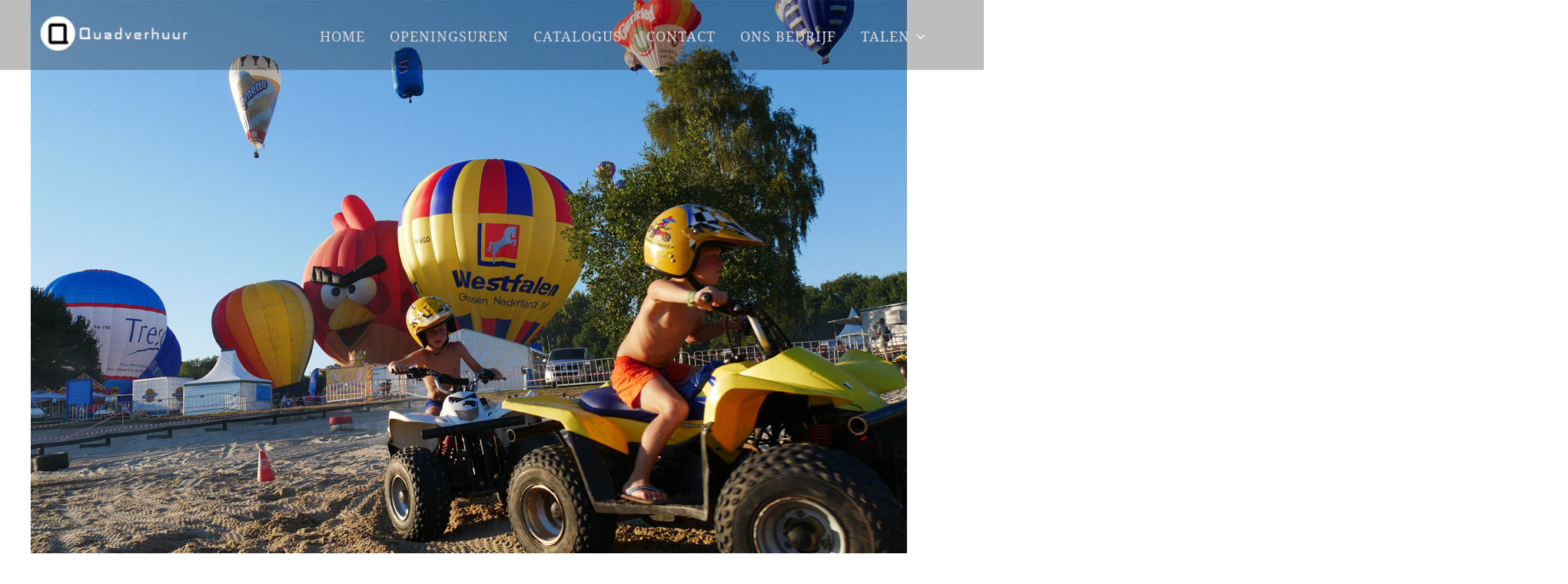

--- FILE ---
content_type: text/html; charset=utf-8
request_url: https://www.quadrijdenintwente.nl/nl/quadrijden
body_size: 75683
content:
<!DOCTYPE html>
<html prefix="og: http://ogp.me/ns#" lang="nl-nl">
<head>
<meta name="viewport" content="width=device-width, initial-scale=1.0" />

<base href="https://www.quadrijdenintwente.nl/nl/quadrijden" />
	<meta http-equiv="content-type" content="text/html; charset=utf-8" />
	<meta name="keywords" content="quad, quads, quadrijden, quad rijden, quatten, quadbaan, vrijgezellendag, vrijgezellenactiviteit, activiteit, vrijgezellenfeest, oldenzaal, hulsbeek, het hulsbeek, twente, overijssel, de lutte, losser, denekamp, weerselo, hengelo, enschede, holten, hellendoorn, markelo, verjaardagsfeest, verjaardagsfeestje, verjaardag, feest, feestje, communie, communiefeest, familiefeest, uitstap, schoolfeest, bedrijfsuitje, bedrijfsuitjes, bedrijfsfeest, bedrijfsfeesten, vergaderen, eten, klimmen, paintball, karten" />
	<meta name="author" content="simplesharing" />
	<meta name="description" content="Quadrijden voor jong en oud in oldenzaal - overijssel. Quadrijden voor verjaardag, vrijgezellenfeest of quadrijden voor bedrijfsfeest, afdelingsuitje." />
	<meta name="generator" content="QuadVerhuur Neerpelt | Design by DH Webcreation" />
	<title>Quadrijden </title>
	<link href="/templates/kraft/favicon.ico" rel="shortcut icon" type="image/vnd.microsoft.icon" />
	<link href="https://cdn.jsdelivr.net/npm/simple-line-icons@2.4.1/css/simple-line-icons.css" rel="stylesheet" type="text/css" />
	<link href="/templates/kraft/css/k2.css?v=2.10.3" rel="stylesheet" type="text/css" />
	<link href="/plugins/system/jce/css/content.css?aa754b1f19c7df490be4b958cf085e7c" rel="stylesheet" type="text/css" />
	<link href="/media/jui/css/bootstrap.min.css?a54109841dcb6efdb2afd1024dce994e" rel="stylesheet" type="text/css" />
	<link href="/media/jui/css/bootstrap-responsive.min.css?a54109841dcb6efdb2afd1024dce994e" rel="stylesheet" type="text/css" />
	<link href="/media/jui/css/bootstrap-extended.css?a54109841dcb6efdb2afd1024dce994e" rel="stylesheet" type="text/css" />
	<link href="https://www.quadrijdenintwente.nl/templates/kraft/XTC/css.php?id=10&amp;file=default" rel="stylesheet" type="text/css" />
	<link href="https://www.quadrijdenintwente.nl/templates/kraft/XTC/css.php?id=10&amp;group=grid" rel="stylesheet" type="text/css" />
	<link href="https://www.quadrijdenintwente.nl/templates/kraft/XTC/css.php?id=10&amp;group=style1" rel="stylesheet" type="text/css" />
	<link href="https://www.quadrijdenintwente.nl/templates/kraft/XTC/css.php?id=10&amp;group=typo" rel="stylesheet" type="text/css" />
	<link href="https://www.quadrijdenintwente.nl/templates/kraft/XTC/css.php?id=10&amp;group=css3effects" rel="stylesheet" type="text/css" />
	<link href="https://www.quadrijdenintwente.nl/templates/system/css/system.css" rel="stylesheet" type="text/css" />
	<link href="https://www.quadrijdenintwente.nl/templates/system/css/general.css" rel="stylesheet" type="text/css" />
	<link href="https://www.quadrijdenintwente.nl/templates/kraft/XTC/css.php?id=10&amp;file=template" rel="stylesheet" type="text/css" />
	<link href="https://www.quadrijdenintwente.nl/modules/mod_jxtc_newspro/templates/kraft_user19_newspro/template.css" rel="stylesheet" type="text/css" />
	<link href="https://www.quadrijdenintwente.nl/modules/mod_jxtc_newspro/css/wall.css" rel="stylesheet" type="text/css" />
	<link href="https://www.quadrijdenintwente.nl/components/com_layer_slider/base/static/layerslider/css/layerslider.css?ver=6.6.077" rel="stylesheet" type="text/css" />
	<link href="https://www.quadrijdenintwente.nl/images/layerslider.custom.css?ver=6.6.077" rel="stylesheet" type="text/css" />
	<link href="https://fonts.googleapis.com/css?family=Lato:regular,100,300,700,900%7COpen+Sans:300,400%7CIndie+Flower:regular%7COswald:300,regular,700%7CPoppins:300,regular,500,600,700%7CYanone+Kaffeesatz:300%7CNunito:300,regular%7CQuicksand:300,regular%7CPacifico:regular:400%7CRoboto:regular%7CRoboto+Slab:100,300,regular,700%7CHandlee:regular:400:400%7CCuprum:regular:400%7CMontserrat:regular,700%7CRaleway:100,200,300,500:400%7CTitillium+Web:900:400&subset=latin%2Clatin-ext" rel="stylesheet" type="text/css" />
	<style type="text/css">
.legend {
    font-size: 12px;
    font-weight: 700;
    color: #333;
    background-color: #e0e0e0;
    padding: 2px 5px 2px 2px;
    border-bottom: 1px solid #333;
}

.tag {
    padding: 2px;
    font-size: 10px;
    font-family: Arial;
    color: #333;
    background-color: #f9f9f9;
    border-bottom: 1px solid #333;
}

.dnpblog4 img {
    max-width: 100%;
    width: 100%;
}

.dnpblog4 .dnpblog4wrap p {
    margin: 8px 0 !important;
    font-size: 14px;
}

.dnpblog4 .dnpblog4wrap h3 {
    color: #333;
    padding: 0;
}

.dnpblog4 .dnpblog4wrap p.artintro {
    margin: 25px 0 14px;
}

.dnpblog4 .dnpblog4wrap {
    text-align: center;
    padding: 12px 40px;
    margin-bottom: 18px;
    background: #fff !important;
    position: relative;
    margin: -80px 40px 40px;
    display: block;
    z-index: 48;
}

.blog4date {
    margin: -80px 60px 40px;
    color: #fff;
    font-size: 18px;
    border: 1px solid #fff;
    padding: 8px 12px;
}

.dnpblog4 .articlebutton {
    padding: 10px 24px;
    font-weight: 700;
    background: #333;
    color: #fff;
    display: inline-block;
}

@media (max-width: 900px) {
.dnpblog4 .firstcol,.dnpblog4 .centercol,.dnpblog4 .lastcol {
    width: 100% !important;
    float: none !important;
}

.dnpblog4 .dnpblog4wrap {
    margin-bottom: 0 !important;
    padding: 20px !important;
}

.dnpblog4 .dnpblog4wrap h3 {
    padding-top: 0 !important;
}
}

@media (max-width: 768px) {
.dnpblog4 .dnpblog4wrap h3 {
    text-align: center;
}

.dnpblog4 .dnpblog4wrap p {
    font-size: 18px;
    text-align: center;
}

.dnpblog4 .dnpblog4wrap {
    text-align: center;
}
}

@media (max-width: 640px) {
.dnpblog4 .dnpblog4wrap {
    margin: -40px 10px 40px;
}

.blog4date {
    margin: -80px 30px 40px;
}
}.legend {
    font-size: 12px;
    font-weight: 700;
    color: #333;
    background-color: #e0e0e0;
    padding: 2px 5px 2px 2px;
    border-bottom: 1px solid #333;
}

.tag {
    padding: 2px;
    font-size: 10px;
    font-family: Arial;
    color: #333;
    background-color: #f9f9f9;
    border-bottom: 1px solid #333;
}

.dnpblog4 img {
    max-width: 100%;
    width: 100%;
}

.dnpblog4 .dnpblog4wrap p {
    margin: 8px 0 !important;
    font-size: 14px;
}

.dnpblog4 .dnpblog4wrap h3 {
    color: #333;
    padding: 0;
}

.dnpblog4 .dnpblog4wrap p.artintro {
    margin: 25px 0 14px;
}

.dnpblog4 .dnpblog4wrap {
    text-align: center;
    padding: 12px 40px;
    margin-bottom: 18px;
    background: #fff !important;
    position: relative;
    margin: -80px 40px 40px;
    display: block;
    z-index: 48;
}

.blog4date {
    margin: -80px 60px 40px;
    color: #fff;
    font-size: 18px;
    border: 1px solid #fff;
    padding: 8px 12px;
}

.dnpblog4 .articlebutton {
    padding: 10px 24px;
    font-weight: 700;
    background: #333;
    color: #fff;
    display: inline-block;
}

@media (max-width: 900px) {
.dnpblog4 .firstcol,.dnpblog4 .centercol,.dnpblog4 .lastcol {
    width: 100% !important;
    float: none !important;
}

.dnpblog4 .dnpblog4wrap {
    margin-bottom: 0 !important;
    padding: 20px !important;
}

.dnpblog4 .dnpblog4wrap h3 {
    padding-top: 0 !important;
}
}

@media (max-width: 768px) {
.dnpblog4 .dnpblog4wrap h3 {
    text-align: center;
}

.dnpblog4 .dnpblog4wrap p {
    font-size: 18px;
    text-align: center;
}

.dnpblog4 .dnpblog4wrap {
    text-align: center;
}
}

@media (max-width: 640px) {
.dnpblog4 .dnpblog4wrap {
    margin: -40px 10px 40px;
}

.blog4date {
    margin: -80px 30px 40px;
}
}.legend {
    font-size: 12px;
    font-weight: 700;
    color: #333;
    background-color: #e0e0e0;
    padding: 2px 5px 2px 2px;
    border-bottom: 1px solid #333;
}

.tag {
    padding: 2px;
    font-size: 10px;
    font-family: Arial;
    color: #333;
    background-color: #f9f9f9;
    border-bottom: 1px solid #333;
}

.dnpblog4 img {
    max-width: 100%;
    width: 100%;
}

.dnpblog4 .dnpblog4wrap p {
    margin: 8px 0 !important;
    font-size: 14px;
}

.dnpblog4 .dnpblog4wrap h3 {
    color: #333;
    padding: 0;
}

.dnpblog4 .dnpblog4wrap p.artintro {
    margin: 25px 0 14px;
}

.dnpblog4 .dnpblog4wrap {
    text-align: center;
    padding: 12px 40px;
    margin-bottom: 18px;
    background: #fff !important;
    position: relative;
    margin: -80px 40px 40px;
    display: block;
    z-index: 48;
}

.blog4date {
    margin: -80px 60px 40px;
    color: #fff;
    font-size: 18px;
    border: 1px solid #fff;
    padding: 8px 12px;
}

.dnpblog4 .articlebutton {
    padding: 10px 24px;
    font-weight: 700;
    background: #333;
    color: #fff;
    display: inline-block;
}

@media (max-width: 900px) {
.dnpblog4 .firstcol,.dnpblog4 .centercol,.dnpblog4 .lastcol {
    width: 100% !important;
    float: none !important;
}

.dnpblog4 .dnpblog4wrap {
    margin-bottom: 0 !important;
    padding: 20px !important;
}

.dnpblog4 .dnpblog4wrap h3 {
    padding-top: 0 !important;
}
}

@media (max-width: 768px) {
.dnpblog4 .dnpblog4wrap h3 {
    text-align: center;
}

.dnpblog4 .dnpblog4wrap p {
    font-size: 18px;
    text-align: center;
}

.dnpblog4 .dnpblog4wrap {
    text-align: center;
}
}

@media (max-width: 640px) {
.dnpblog4 .dnpblog4wrap {
    margin: -40px 10px 40px;
}

.blog4date {
    margin: -80px 30px 40px;
}
}.legend {
    font-size: 12px;
    font-weight: 700;
    color: #333;
    background-color: #e0e0e0;
    padding: 2px 5px 2px 2px;
    border-bottom: 1px solid #333;
}

.tag {
    padding: 2px;
    font-size: 10px;
    font-family: Arial;
    color: #333;
    background-color: #f9f9f9;
    border-bottom: 1px solid #333;
}

.dnpblog4 img {
    max-width: 100%;
    width: 100%;
}

.dnpblog4 .dnpblog4wrap p {
    margin: 8px 0 !important;
    font-size: 14px;
}

.dnpblog4 .dnpblog4wrap h3 {
    color: #333;
    padding: 0;
}

.dnpblog4 .dnpblog4wrap p.artintro {
    margin: 25px 0 14px;
}

.dnpblog4 .dnpblog4wrap {
    text-align: center;
    padding: 12px 40px;
    margin-bottom: 18px;
    background: #fff !important;
    position: relative;
    margin: -80px 40px 40px;
    display: block;
    z-index: 48;
}

.blog4date {
    margin: -80px 60px 40px;
    color: #fff;
    font-size: 18px;
    border: 1px solid #fff;
    padding: 8px 12px;
}

.dnpblog4 .articlebutton {
    padding: 10px 24px;
    font-weight: 700;
    background: #333;
    color: #fff;
    display: inline-block;
}

@media (max-width: 900px) {
.dnpblog4 .firstcol,.dnpblog4 .centercol,.dnpblog4 .lastcol {
    width: 100% !important;
    float: none !important;
}

.dnpblog4 .dnpblog4wrap {
    margin-bottom: 0 !important;
    padding: 20px !important;
}

.dnpblog4 .dnpblog4wrap h3 {
    padding-top: 0 !important;
}
}

@media (max-width: 768px) {
.dnpblog4 .dnpblog4wrap h3 {
    text-align: center;
}

.dnpblog4 .dnpblog4wrap p {
    font-size: 18px;
    text-align: center;
}

.dnpblog4 .dnpblog4wrap {
    text-align: center;
}
}

@media (max-width: 640px) {
.dnpblog4 .dnpblog4wrap {
    margin: -40px 10px 40px;
}

.blog4date {
    margin: -80px 30px 40px;
}
}.legend {
    font-size: 12px;
    font-weight: 700;
    color: #333;
    background-color: #e0e0e0;
    padding: 2px 5px 2px 2px;
    border-bottom: 1px solid #333;
}

.tag {
    padding: 2px;
    font-size: 10px;
    font-family: Arial;
    color: #333;
    background-color: #f9f9f9;
    border-bottom: 1px solid #333;
}

.dnpblog4 img {
    max-width: 100%;
    width: 100%;
}

.dnpblog4 .dnpblog4wrap p {
    margin: 8px 0 !important;
    font-size: 14px;
}

.dnpblog4 .dnpblog4wrap h3 {
    color: #333;
    padding: 0;
}

.dnpblog4 .dnpblog4wrap p.artintro {
    margin: 25px 0 14px;
}

.dnpblog4 .dnpblog4wrap {
    text-align: center;
    padding: 12px 40px;
    margin-bottom: 18px;
    background: #fff !important;
    position: relative;
    margin: -80px 40px 40px;
    display: block;
    z-index: 48;
}

.blog4date {
    margin: -80px 60px 40px;
    color: #fff;
    font-size: 18px;
    border: 1px solid #fff;
    padding: 8px 12px;
}

.dnpblog4 .articlebutton {
    padding: 10px 24px;
    font-weight: 700;
    background: #333;
    color: #fff;
    display: inline-block;
}

@media (max-width: 900px) {
.dnpblog4 .firstcol,.dnpblog4 .centercol,.dnpblog4 .lastcol {
    width: 100% !important;
    float: none !important;
}

.dnpblog4 .dnpblog4wrap {
    margin-bottom: 0 !important;
    padding: 20px !important;
}

.dnpblog4 .dnpblog4wrap h3 {
    padding-top: 0 !important;
}
}

@media (max-width: 768px) {
.dnpblog4 .dnpblog4wrap h3 {
    text-align: center;
}

.dnpblog4 .dnpblog4wrap p {
    font-size: 18px;
    text-align: center;
}

.dnpblog4 .dnpblog4wrap {
    text-align: center;
}
}

@media (max-width: 640px) {
.dnpblog4 .dnpblog4wrap {
    margin: -40px 10px 40px;
}

.blog4date {
    margin: -80px 30px 40px;
}
}
	</style>
	<script type="application/json" class="joomla-script-options new">{"csrf.token":"3c9ddd59a880751b8b3fc828e3415fef","system.paths":{"root":"","base":""}}</script>
	<script src="/plugins/system/offlajnparams/compat/greensock.js" type="text/javascript"></script>
	<script src="/media/jui/js/jquery.min.js?a54109841dcb6efdb2afd1024dce994e" type="text/javascript"></script>
	<script src="/media/jui/js/jquery-noconflict.js?a54109841dcb6efdb2afd1024dce994e" type="text/javascript"></script>
	<script src="/media/jui/js/jquery-migrate.min.js?a54109841dcb6efdb2afd1024dce994e" type="text/javascript"></script>
	<script src="/media/k2/assets/js/k2.frontend.js?v=2.10.3&b=20200429&sitepath=/" type="text/javascript"></script>
	<script src="/media/system/js/caption.js?a54109841dcb6efdb2afd1024dce994e" type="text/javascript"></script>
	<script src="/media/system/js/mootools-core.js?a54109841dcb6efdb2afd1024dce994e" type="text/javascript"></script>
	<script src="/media/system/js/core.js?a54109841dcb6efdb2afd1024dce994e" type="text/javascript"></script>
	<script src="/media/jui/js/bootstrap.min.js?a54109841dcb6efdb2afd1024dce994e" type="text/javascript"></script>
	<script src="https://www.quadrijdenintwente.nl/templates/kraft/js/template.js" type="text/javascript"></script>
	<script src="https://www.quadrijdenintwente.nl/templates/kraft/js/xtcMenu.js" type="text/javascript"></script>
	<script src="/media/system/js/mootools-more.js?a54109841dcb6efdb2afd1024dce994e" type="text/javascript"></script>
	<script src="https://www.quadrijdenintwente.nl/media/JoomlaXTC/wallFX.js" type="text/javascript"></script>
	<script src="https://www.quadrijdenintwente.nl/components/com_layer_slider/base/static/layerslider/js/layerslider.js?ver=6.6.077" type="text/javascript"></script>
	<script src="https://www.quadrijdenintwente.nl/components/com_layer_slider/base/static/layerslider/js/layerslider.transitions.js?ver=6.6.077" type="text/javascript"></script>
	<script type="text/javascript">
jQuery(window).on('load',  function() {
				new JCaption('img.caption');
			});window.addEvent('load', function(){ xtcMenu(null, 'menu', 250, 90, 'hf', new Fx.Transition(Fx.Transitions.Cubic.easeInOut), 80, true, false); });window.addEvent('load', function(){ // 110
	var jxtcwall110slidebox = new slidebox('jxtcwall110','RSO',{xi:0,xo:0,yi:0,yo:0},{fxtype:new Fx.Transition(Fx.Transitions.Quad.easeIn),dura:800,frames:50});
	var jxtcwall110jxtcpops = new jxtcpops('jxtcwall110',{opacityin:1,opacityout:0,verticalin:0,verticalout:0,horizontalin:0,horizontalout:0,durationin:550,durationout:550,pause:1000,fxtype:new Fx.Transition(Fx.Transitions.Quad.easeIn),centered:'1'});
	var jxtcwall110jxtctips = new jxtctips('jxtcwall110',{opacityin:1,opacityout:0,verticalin:0,verticalout:0,horizontalin:0,horizontalout:0,durationin:550,durationout:550,pause:1000,fxtype:new Fx.Transition(Fx.Transitions.Quad.easeIn),centered:'1'});
	var jxtcwall110jxtchover = new jxtchover('jxtcwall110','CECECE','FFFFFF');
	});window.addEvent('load', function(){var jxtcwall110 = new wallFX('jxtcwall110',{fxmode:'slideHor',slidestart:'0',fxpause:4000,fxspeed:1500,fxlayer:'0',fxtype:new Fx.Transition(Fx.Transitions.linear),onclick:0});});window.addEvent('load', function(){ // 135
	var jxtcwall135slidebox = new slidebox('jxtcwall135','RSO',{xi:0,xo:0,yi:0,yo:0},{fxtype:new Fx.Transition(Fx.Transitions.Quad.easeIn),dura:800,frames:50});
	var jxtcwall135jxtcpops = new jxtcpops('jxtcwall135',{opacityin:1,opacityout:0,verticalin:0,verticalout:0,horizontalin:0,horizontalout:0,durationin:550,durationout:550,pause:1000,fxtype:new Fx.Transition(Fx.Transitions.Quad.easeIn),centered:'1'});
	var jxtcwall135jxtctips = new jxtctips('jxtcwall135',{opacityin:1,opacityout:0,verticalin:0,verticalout:0,horizontalin:0,horizontalout:0,durationin:550,durationout:550,pause:1000,fxtype:new Fx.Transition(Fx.Transitions.Quad.easeIn),centered:'1'});
	var jxtcwall135jxtchover = new jxtchover('jxtcwall135','CECECE','FFFFFF');
	});window.addEvent('load', function(){var jxtcwall135 = new wallFX('jxtcwall135',{fxmode:'slideHor',slidestart:'0',fxpause:4000,fxspeed:1500,fxlayer:'0',fxtype:new Fx.Transition(Fx.Transitions.linear),onclick:0});});jQuery(function($) {
	$('a[target=ls-scroll]').each(function() {
		var href = this.getAttribute('href'), root = '/';
		if (href.indexOf(root) === 0) this.setAttribute('href', href.substr(root.length));
	});
});
var LS_Meta = {"v":"6.6.077"};
window.addEvent('load', function(){ // 134
	var jxtcwall134slidebox = new slidebox('jxtcwall134','RSO',{xi:0,xo:0,yi:0,yo:0},{fxtype:new Fx.Transition(Fx.Transitions.Quad.easeIn),dura:800,frames:50});
	var jxtcwall134jxtcpops = new jxtcpops('jxtcwall134',{opacityin:1,opacityout:0,verticalin:0,verticalout:0,horizontalin:0,horizontalout:0,durationin:550,durationout:550,pause:1000,fxtype:new Fx.Transition(Fx.Transitions.Quad.easeIn),centered:'1'});
	var jxtcwall134jxtctips = new jxtctips('jxtcwall134',{opacityin:1,opacityout:0,verticalin:0,verticalout:0,horizontalin:0,horizontalout:0,durationin:550,durationout:550,pause:1000,fxtype:new Fx.Transition(Fx.Transitions.Quad.easeIn),centered:'1'});
	var jxtcwall134jxtchover = new jxtchover('jxtcwall134','CECECE','FFFFFF');
	});window.addEvent('load', function(){var jxtcwall134 = new wallFX('jxtcwall134',{fxmode:'slideHor',slidestart:'0',fxpause:4000,fxspeed:1500,fxlayer:'0',fxtype:new Fx.Transition(Fx.Transitions.linear),onclick:0});});window.addEvent('load', function(){ // 138
	var jxtcwall138slidebox = new slidebox('jxtcwall138','RSO',{xi:0,xo:0,yi:0,yo:0},{fxtype:new Fx.Transition(Fx.Transitions.Quad.easeIn),dura:800,frames:50});
	var jxtcwall138jxtcpops = new jxtcpops('jxtcwall138',{opacityin:1,opacityout:0,verticalin:0,verticalout:0,horizontalin:0,horizontalout:0,durationin:550,durationout:550,pause:1000,fxtype:new Fx.Transition(Fx.Transitions.Quad.easeIn),centered:'1'});
	var jxtcwall138jxtctips = new jxtctips('jxtcwall138',{opacityin:1,opacityout:0,verticalin:0,verticalout:0,horizontalin:0,horizontalout:0,durationin:550,durationout:550,pause:1000,fxtype:new Fx.Transition(Fx.Transitions.Quad.easeIn),centered:'1'});
	var jxtcwall138jxtchover = new jxtchover('jxtcwall138','CECECE','FFFFFF');
	});window.addEvent('load', function(){var jxtcwall138 = new wallFX('jxtcwall138',{fxmode:'slideHor',slidestart:'0',fxpause:4000,fxspeed:1500,fxlayer:'0',fxtype:new Fx.Transition(Fx.Transitions.linear),onclick:0});});window.addEvent('load', function(){ // 139
	var jxtcwall139slidebox = new slidebox('jxtcwall139','RSO',{xi:0,xo:0,yi:0,yo:0},{fxtype:new Fx.Transition(Fx.Transitions.Quad.easeIn),dura:800,frames:50});
	var jxtcwall139jxtcpops = new jxtcpops('jxtcwall139',{opacityin:1,opacityout:0,verticalin:0,verticalout:0,horizontalin:0,horizontalout:0,durationin:550,durationout:550,pause:1000,fxtype:new Fx.Transition(Fx.Transitions.Quad.easeIn),centered:'1'});
	var jxtcwall139jxtctips = new jxtctips('jxtcwall139',{opacityin:1,opacityout:0,verticalin:0,verticalout:0,horizontalin:0,horizontalout:0,durationin:550,durationout:550,pause:1000,fxtype:new Fx.Transition(Fx.Transitions.Quad.easeIn),centered:'1'});
	var jxtcwall139jxtchover = new jxtchover('jxtcwall139','CECECE','FFFFFF');
	});window.addEvent('load', function(){var jxtcwall139 = new wallFX('jxtcwall139',{fxmode:'slideHor',slidestart:'0',fxpause:4000,fxspeed:1500,fxlayer:'0',fxtype:new Fx.Transition(Fx.Transitions.linear),onclick:0});});

/*===  EASY GOOGLE ANALYTICS : START TRACKING CODE  ===*/
	(function(i,s,o,g,r,a,m){i['GoogleAnalyticsObject']=r;i[r]=i[r]||function(){
	(i[r].q=i[r].q||[]).push(arguments)},i[r].l=1*new Date();a=s.createElement(o),
	m=s.getElementsByTagName(o)[0];a.async=1;a.src=g;m.parentNode.insertBefore(a,m)
	})(window,document,'script','//www.google-analytics.com/analytics.js','ga');
	ga('create', 'UA-29873714-1', 'quadrijdenintwente.nl');
	ga('send', 'pageview');
/*===  EASY GOOGLE ANALYTICS : END TRACKING CODE  ===*/

	</script>
	<!-- Joomla Facebook Integration Begin -->
<script type='text/javascript'>
!function(f,b,e,v,n,t,s){if(f.fbq)return;n=f.fbq=function(){n.callMethod?
n.callMethod.apply(n,arguments):n.queue.push(arguments)};if(!f._fbq)f._fbq=n;
n.push=n;n.loaded=!0;n.version='2.0';n.queue=[];t=b.createElement(e);t.async=!0;
t.src=v;s=b.getElementsByTagName(e)[0];s.parentNode.insertBefore(t,s)}(window,
document,'script','https://connect.facebook.net/en_US/fbevents.js');
fbq('init', '2874704129322678', {}, {agent: 'pljoomla'});
fbq('track', 'PageView');
</script>
<noscript>
<img height="1" width="1" style="display:none" alt="fbpx"
src="https://www.facebook.com/tr?id=2874704129322678&ev=PageView&noscript=1"/>
</noscript>
<!-- DO NOT MODIFY -->
<!-- Joomla Facebook Integration end -->


<script src="https://www.quadrijdenintwente.nl/templates/kraft/js/scrollReveal.js" type="text/javascript"></script>



<script>
  jQuery(window).scroll(function () {
      if (jQuery("#headerwrap").offset().top > 200) {
          jQuery("#headerwrap").addClass("stickyscroll")
      } else {
          jQuery("#headerwrap").removeClass("stickyscroll")
      }
  });
</script>


</head>
<body class="innerpage sticky  com_content">
    
	<div id="headerwrap" class="sticky xtc-bodygutter">

    <div id="headertop">
        </div>
		<div id="header" class=" clearfix">
			<div id="logo" class="hd2">
				<a class="hideTxt" href="/index.php">
					Quadrijdenintwente.nl				</a>
			</div>
						<div id="menuwrap">
				<div id="menu" class="clearfix hd8  suckerfish">
					<ul class="menu xtcdefaultmenu">
<li class="menu-1 item-102"><a href="/nl/" >Home</a></li><li class="menu-2 item-433"><a href="/nl/openingsuren" >Openingsuren</a></li><li class="menu-3 item-211"><a href="/nl/minicatalogus-nl" >Catalogus</a></li><li class="menu-4 item-207"><a href="/nl/contact-nl" >Contact</a></li><li class="menu-5 item-153"><a href="/nl/ons-bedrijf-nl" >Ons bedrijf</a></li><li class="menu-6 item-158 deeper parent"><a href="#" >Talen</a><ul><li class="item-405"><a href="/nl/" >Nederlands</a></li><li class="item-406"><a href="/en" >English</a></li><li class="item-407"><a href="/fr" >Français</a></li><li class="item-408"><a href="/de" >Deutsch</a></li></ul></li></ul>
<div class="mobilebtn">
<select size="1" class="menu xtcmobilemenu"  onchange="location.href=this.value" title="Menu">
<option value="/nl/" >Home</option><option value="/nl/openingsuren" >Openingsuren</option><option value="/nl/minicatalogus-nl" >Catalogus</option><option value="/nl/contact-nl" >Contact</option><option value="/nl/ons-bedrijf-nl" >Ons bedrijf</option><option value="#" >Talen</option><option value="/nl/" >-Nederlands</option><option value="/en" >-English</option><option value="/fr" >-Français</option><option value="/de" >-Deutsch</option></select>
    </div>
				</div>
			</div>
		</div>
	</div>
	<a id="region1anchor" class="moveit"></a>

	<div id="region1wrap" class="">
		<div id="region1pad" class="">
			<div id="region1" class="row-fluid xtc-fluidwrapper">

   
         
				<div class="module title-off  nopad nomarg ">
  <div class="modulecontent"> <script>
jQuery(document).ready(function() {
if(typeof jQuery.fn.layerSlider == "undefined") {
if( window._layerSlider && window._layerSlider.showNotice) { 
window._layerSlider.showNotice('layerslider_25','jquery');
}
} else {
jQuery("#layerslider_25").layerSlider({sliderVersion: '6.1.6', type: 'fullsize', responsiveUnder: 0, fullSizeMode: 'hero', allowFullscreen: true, maxRatio: 1, parallaxCenterLayers: 'top', parallaxScrollReverse: true, hideUnder: 0, hideOver: 100000, pauseOnHover: 'disabled', skin: 'v6', globalBGColor: '#757373', globalBGSize: 'cover', thumbnailNavigation: 'disabled', allowRestartOnResize: true, skinsPath: 'https://www.quadrijdenintwente.nl/components/com_layer_slider/base/static/layerslider/skins/', height: 800});
}
});
</script><div id="layerslider_25" class="ls-wp-container fitvidsignore" style="width:1200px;height:100vh;margin:0 auto;margin-bottom: 0px;"><div class="ls-slide" data-ls="bgsize:cover;bgposition:50% 50%;duration:8000;transition2d:1;timeshift:-500;deeplink:home;kenburnszoom:in;kenburnsrotate:0;kenburnsscale:1.1;parallaxevent:scroll;parallaxdurationmove:500;parallaxdistance:24;"><img src="/images/50cc_Voor_op_site_1140_px/QuadVerhuur-50cc-kids-quads-059.jpg" class="ls-bg" alt="Slide background" title="Introduction copy"/><p style="font-weight:700; text-align:center;text-shadow: 1px 1px 2px rgba(0, 0, 0, 0.2);white-space: normal;width:800px;font-family:Poppins;font-size:130px;line-height:130px;color:#ffffff;top:670px;left:400px;" class="ls-l" data-ls="offsetyin:40;delayin:150;easingin:easeOutQuint;filterin:blur(10px);offsetyout:-200;durationout:400;parallax:true;parallaxlevel:3;">Kids Quads</p></div><div class="ls-slide" data-ls="bgsize:cover;bgposition:50% 50%;duration:8000;transition2d:1;timeshift:-500;deeplink:home;kenburnszoom:in;kenburnsrotate:0;kenburnsscale:1.1;parallaxevent:scroll;parallaxdurationmove:500;parallaxdistance:24;"><img src="/images/90cc_Site_banner_breed/QuadVerhuur-90cc-race-quads-521.jpg" class="ls-bg" alt="Slide background" title="Introduction copy copy"/><p style="font-weight:700; text-align:center;text-shadow: 1px 1px 2px rgba(0, 0, 0, 0.2);white-space: normal;font-family:Poppins;font-size:130px;line-height:130px;color:#ffffff;top:670px;left:10 px;width:900px;" class="ls-l" data-ls="offsetyin:40;delayin:150;easingin:easeOutQuint;filterin:blur(10px);offsetyout:-200;durationout:400;parallax:true;parallaxlevel:3;">Race Quads</p></div><div class="ls-slide" data-ls="bgsize:cover;bgposition:50% 50%;duration:8000;transition2d:1;timeshift:-500;deeplink:home;kenburnszoom:in;kenburnsrotate:0;kenburnsscale:1.1;parallaxevent:scroll;parallaxdurationmove:500;parallaxdistance:24;"><img src="/images/90cc_Voor_op_site_1140_px/QuadVerhuur-90cc-race-quads-084.jpg" class="ls-bg" alt="Slide background" title="Introduction copy copy"/><p style="font-weight:700; text-align:center;text-shadow: 1px 1px 2px rgba(0, 0, 0, 0.2);white-space: normal;width:800px;font-family:Poppins;font-size:100px;line-height:130px;color:#ffffff;top:670px;left:10px;" class="ls-l" data-ls="offsetyin:40;delayin:150;easingin:easeOutQuint;filterin:blur(10px);offsetyout:-200;durationout:400;parallax:true;parallaxlevel:3;">Team building</p></div><div class="ls-slide" data-ls="bgsize:cover;bgposition:50% 50%;duration:8000;transition2d:1;timeshift:-500;deeplink:home;kenburnszoom:in;kenburnsrotate:0;kenburnsscale:1.1;parallaxevent:scroll;parallaxdurationmove:500;parallaxdistance:24;"><img src="/images/90cc_Site_banner_breed/QuadVerhuur-90cc-race-quads-519.jpg" class="ls-bg" alt="Slide background" title="Introduction copy copy"/><p style="font-weight:700; text-align:center;text-shadow: 1px 1px 2px rgba(0, 0, 0, 0.2);white-space: normal;width:800px;font-family:Poppins;font-size:110px;line-height:130px;color:#ffffff;top:670px;left:400px;" class="ls-l" data-ls="offsetyin:40;delayin:150;easingin:easeOutQuint;filterin:blur(10px);offsetyout:-200;durationout:400;parallax:true;parallaxlevel:3;">Leuk uitje</p></div><div class="ls-slide" data-ls="bgsize:cover;bgposition:50% 50%;duration:8000;transition2d:1;timeshift:-500;deeplink:home;kenburnszoom:in;kenburnsrotate:0;kenburnsscale:1.1;parallaxevent:scroll;parallaxdurationmove:500;parallaxdistance:24;"><img src="/images/50cc_Voor_op_site_1140_px/QuadVerhuur-50cc-kids-quads-045.jpg" class="ls-bg" alt="Slide background" title="Introduction copy copy"/><p style="font-weight:700; text-align:center;text-shadow: 1px 1px 2px rgba(0, 0, 0, 0.2);white-space: normal;width:900px;font-family:Poppins;font-size:100px;line-height:130px;color:#ffffff;top:670px;left:10px;" class="ls-l" data-ls="offsetyin:40;delayin:150;easingin:easeOutQuint;filterin:blur(10px);offsetyout:-200;durationout:400;parallax:true;parallaxlevel:3;">Kinder Feestjes</p></div><div class="ls-slide" data-ls="bgsize:cover;bgposition:50% 50%;duration:8000;transition2d:1;timeshift:-500;deeplink:home;kenburnszoom:in;kenburnsrotate:0;kenburnsscale:1.1;parallaxevent:scroll;parallaxdurationmove:500;parallaxdistance:24;"><img src="/images/Op_verplaatsing_Voor_op_site_1140_px/QuadVerhuur-quads-op-verplaatsing-eigen-locatie-025.jpg" class="ls-bg" alt="Slide background" title="Introduction copy copy"/><p style="font-weight:700; text-align:center;text-shadow: 1px 1px 2px rgba(0, 0, 0, 0.2);white-space: normal;width:800px;font-family:Poppins;font-size:90px;line-height:130px;color:#ffffff;top:661px;left:350px;" class="ls-l" data-ls="offsetyin:40;delayin:150;easingin:easeOutQuint;filterin:blur(10px);offsetyout:-200;durationout:400;parallax:true;parallaxlevel:3;">Op Verplaatsing</p></div></div> </div>
</div>

               			</div>
		</div>
		<div id="r1separator"></div>
	</div>
<a id="region2anchor" class="moveit"></a><a id="region3anchor" class="moveit"></a>        <div id="region3wrap" class="xtc-bodygutter">
        <div id="region3pad" class="xtc-wrapperpad">
	<div id="region3" class="row-fluid xtc-wrapper animated anistyle">
   
  
    
        





                





	<div class="span12">
        	                     	<div id="component" class="r3spacer_top">
<div class="item-page " itemscope itemtype="http://schema.org/Article">

	<meta itemprop="inLanguage" content="nl-NL" />
	
    
	
		<div class="page-header">
		<h2 itemprop="name">
												<a href="/nl/quadrijden" itemprop="url"> Quadrijden</a>
				                </h2>
             
					
            										</div>
		

    
	
	
		
					
			<div itemprop="articleBody">
		<h4>Quadrijden op een zandparcour in het Hulsbeek in Overijssel.</h4>
<h4>Het Hulsbeek is  de actieve ontspannings plaats bij uitstek, met het quadrijden erbij. Het quadrijden is dus ook goed te combineren met veel andere activiteiten.</h4>
 
<h4>Wij hebben in deze regio vele programma's en mogelijkheden voor het quadrijden of het quad rijden gecombineerd met een andere activiteit.</h4>
<h4> <br />Op ons zandparcour zijn verschillende mogelijkheden voor het quadrijden dit met verschillende quads voor de kinderen, tieners en volwassenen.<br /> Het quadrijden voor de kinderen is met de 50cc Kids quads, een stoere op maat gemaakte quad voor de kinderen van 6 tot 12 jaar.<br /><br /> Voor de tieners en volwassenen hebben we de 90cc sport quads waar lekker mee gecrost kan worden.<br /> <br /> Zowel voor de kinderen als tieners en volwassenen hebben we verschillende programma's voor het quadrijden. Deze programma's kunnen voor allerlei uitjes of feesten gedaan worden.<br /> <br /> Ook is het mogelijk het quadrijden te combineren met een andere activiteit zoals; paintball, challenge parcours, kanovaren, oriëntatietocht of lekker uit eten. U kan zelfs een overnachting dichtbij koppelen aan het quadrijden.</h4>
<h4>De quad piste in het Hulsbeek kan u makkelijk bereiken vanuit heel de provincie Overijssel.</h4>
<h4>Raadpleeg onze <a href="/nl/minicatalogus-nl">Minicatalogus</a> voor meer info over alle programma's.</h4>
<p> </p>
<p> </p>
<p> </p>
<p> </p>	</div>

	
						 </div></div> 
     
    		</div>
	 	</div>
        </div>
	</div>
	<a id="region4anchor" class="moveit"></a><a id="region5anchor" class="moveit"></a><div id="region5wrap" class=""><div id="region5pad" class=""><div id="region5" class="row-fluid xtc-fluidwrapper">    
     <div class="span12"><div id="user19_24" class="clearfix r5spacer_top"><div class="row-fluid"><div id="user19" class="xtcBootstrapGrid span12 singlecolumn cols-1 column-1"><div class="firstarea"><div class="module title-off  nopad nomarg ">
  <div class="modulecontent"> <div id="jxtcwall110"><div class="np-grid"><div id="wallviewjxtcwall110" class="wallviewbootstrap columns-1 rows-1" style="overflow:hidden"><div class="wallspinner"></div><div id="wallsliderjxtcwall110" class="wallslider"><div class="wallsliderrow"><div class="wallslidercell"><div class="wallpage oddpage singlepage page-1" ><div class="row-fluid singlerow oddrow row-1"><div class="span12 singlecol oddcol col-1" ><div class="row-fluid">

<div class="span6 u19article">
<div class="u19inner">
<div data-sr='reset wait 0.2s then ease-in -150px over 0.6s'>
<a href="/nl/quadrijden-kinderen">
<h2>Quadrijden voor kinderen</h2></a>
<hr>
<p><h4>Helemaal echt quadrijden voor kinderen van 6 tot 12 jaar !!</h4>
<h4>Even lekker Crossen&nbsp;op&nbsp;de quad&nbsp;piste&nbsp;met de Kinderen al vanaf € 9,50 pp.</h4>
</p>
</div>
</div>
</div>
<div class="span6 u19img">
<img src="https://www.quadrijdenintwente.nl/images/50cc/breed/QuadVerhuur-50cc-kids-quads-107.jpg">
</div>

</div></div></div></div></div></div></div></div></div>
<div class="np-grid-more"><div id="wallmorejxtcwall110" class="wallmorebootstrap columns-1 rows-1"><div class="wallpage singlepage"><div class="row-fluid singlerow oddrow row-1"><div class="span12 singlecol oddcol col-1" ><div class="u19desktop"><div class="row-fluid">

<div class="span6 u19img">
<img src="https://www.quadrijdenintwente.nl/images/90cc/breed/QuadVerhuur-90cc-race-quads-505.jpg">
</div>

<div class="span6 u19article">
<div class="u19innermore">
<div data-sr='reset wait 0.2s then ease-in -100px over 0.6s'>
<a href="/nl/quadrijden-tieners">
<h2>Quadrijden voor tieners</h2></a>
<hr>
<p><h4>Lekker&nbsp;quadrijden met deze 90cc krachtbronnen.</h4>
<h4>Deze quads zijn voor&nbsp;Tieners vanaf 12 jaar en Volwassenen.</h4>
<h4>Zowel de&nbsp;jongens als&nbsp;meisjes kunnen hier mee rond scheuren.</h4>
</p>
</div>
</div>
</div>

</div>
</div>

<div class="u19mobile"><div class="row-fluid">
<div class="span6 u19article">
<div class="u19innermore">

<a href="/nl/quadrijden-tieners">
<h2>Quadrijden voor tieners</h2></a>
<hr>
<p><h4>Lekker&nbsp;quadrijden met deze 90cc krachtbronnen.</h4>
<h4>Deze quads zijn voor&nbsp;Tieners vanaf 12 jaar en Volwassenen.</h4>
<h4>Zowel de&nbsp;jongens als&nbsp;meisjes kunnen hier mee rond scheuren.</h4>
</p>

</div>
</div>

<div class="span6 u19img">
<img src="https://www.quadrijdenintwente.nl/images/90cc/breed/QuadVerhuur-90cc-race-quads-505.jpg">
</div>


</div>
</div></div></div></div></div></div>
</div> </div>
</div>
</div><div class="centerarea"><div class="module title-off  nopad nomarg ">
  <div class="modulecontent"> <div id="jxtcwall135"><div class="np-grid"><div id="wallviewjxtcwall135" class="wallviewbootstrap columns-1 rows-1" style="overflow:hidden"><div class="wallspinner"></div><div id="wallsliderjxtcwall135" class="wallslider"><div class="wallsliderrow"><div class="wallslidercell"><div class="wallpage oddpage singlepage page-1" ><div class="row-fluid singlerow oddrow row-1"><div class="span12 singlecol oddcol col-1" ><div class="row-fluid">

<div class="span6 u19article">
<div class="u19inner">
<div data-sr='reset wait 0.2s then ease-in -150px over 0.6s'>
<a href="/nl/quadrijden-volwassenen">
<h2>Quadrijden voor volwassenen</h2></a>
<hr>
<p><h4>Quadrijden voor een uitje, vrijgezellenfeest of teambuilding.</h4>
<h4>Zowel de mannen als vrouwen kunnen hier mee quadrijden.</h4>
<h4>Race Quads voor de sportieve rijders. Gassen maar...</h4>
</p>
</div>
</div>
</div>
<div class="span6 u19img">
<img src="https://www.quadrijdenintwente.nl/images/90cc/breed/QuadVerhuur-90cc-race-quads-521.jpg">
</div>

</div></div></div></div></div></div></div></div></div>
<div class="np-grid-more"><div id="wallmorejxtcwall135" class="wallmorebootstrap columns-1 rows-1"><div class="wallpage singlepage"><div class="row-fluid singlerow oddrow row-1"><div class="span12 singlecol oddcol col-1" ><div class="u19desktop"><div class="row-fluid">

<div class="span6 u19img">
<img src="https://www.quadrijdenintwente.nl/images/90cc/breed/QuadVerhuur-90cc-race-quads-547.jpg">
</div>

<div class="span6 u19article">
<div class="u19innermore">
<div data-sr='reset wait 0.2s then ease-in -100px over 0.6s'>
<a href="/nl/trial">
<h2>Quad Trial</h2></a>
<hr>
<p><h4>Eens echt Trial rijden met een Quad.</h4>
<h4>Hoe stijl, hoe schuin kan ik?? Zonder vast te rijden!!</h4>
<h4>Trial rijden door de modder en over obstakels. Dat is pas Fun met de 90cc quads!! Kijk zeker naar de digitale <a href="/nl/vraag-minicatalogus-aan">Minicatalogus</a>.</h4>
<p> </p>
</p>
</div>
</div>
</div>

</div>
</div>

<div class="u19mobile"><div class="row-fluid">
<div class="span6 u19article">
<div class="u19innermore">

<a href="/nl/trial">
<h2>Quad Trial</h2></a>
<hr>
<p><h4>Eens echt Trial rijden met een Quad.</h4>
<h4>Hoe stijl, hoe schuin kan ik?? Zonder vast te rijden!!</h4>
<h4>Trial rijden door de modder en over obstakels. Dat is pas Fun met de 90cc quads!! Kijk zeker naar de digitale <a href="/nl/vraag-minicatalogus-aan">Minicatalogus</a>.</h4>
<p> </p>
</p>

</div>
</div>

<div class="span6 u19img">
<img src="https://www.quadrijdenintwente.nl/images/90cc/breed/QuadVerhuur-90cc-race-quads-547.jpg">
</div>


</div>
</div></div></div></div></div></div>
</div> </div>
</div>
</div><div class="centerarea"><div class="module title-off  nopad nomarg ">
  <div class="modulecontent">  </div>
</div>
</div><div class="centerarea"><div class="module title-off  nopad nomarg ">
  <div class="modulecontent"> <script>
jQuery(document).ready(function() {
if(typeof jQuery.fn.layerSlider == "undefined") {
if( window._layerSlider && window._layerSlider.showNotice) { 
window._layerSlider.showNotice('layerslider_29','jquery');
}
} else {
jQuery("#layerslider_29").layerSlider({sliderVersion: '6.1.6', type: 'fullwidth', allowFullscreen: true, preventSliderClip: false, clipSlideTransition: 'enabled', autoStart: false, skin: 'v6', globalBGSize: 'cover', navPrevNext: false, hoverPrevNext: false, navStartStop: false, navButtons: false, showCircleTimer: false, thumbnailNavigation: 'disabled', allowRestartOnResize: true, skinsPath: 'https://www.quadrijdenintwente.nl/components/com_layer_slider/base/static/layerslider/skins/'});
}
});
</script><div id="layerslider_29" class="ls-wp-container fitvidsignore" style="width:1200px;height:480px;margin:0 auto;margin-bottom: 0px;"><div class="ls-slide" data-ls="bgcolor:#ffffff;duration:10000;kenburnsscale:1.2;parallaxtype:3d;parallaxtransformorigin:75% 50% 0 ;parallaxdistance:5;"><div style="top:0%;left:0px;text-align:initial;font-weight:400;font-style:normal;text-decoration:none;opacity:1;mix-blend-mode:normal;width:100%;height:100%;background:#383838;z-index:100;" class="ls-l" data-ls="showinfo:1;fadein:false;scalexin:0;transformoriginin:0% 50% 0;static:forever;position:fixed;"></div><div style="top:-820px;left:623px;text-align:initial;font-weight:400;font-style:normal;text-decoration:none;opacity:1;mix-blend-mode:normal;width:2000px;height:2000px;background:rgba(0, 0, 0, 0.1);border-radius:50%;z-index:101;" class="ls-l" data-ls="showinfo:1;offsetxin:left;durationin:1300;delayin:250;scalexin:0.5;scaleyin:0.5;loop:true;loopoffsety:-10;loopduration:5000;loopeasing:easeInOutSine;loopscalex:1.05;loopscaley:1.05;loopcount:-1;loopyoyo:true;static:forever;"></div><div style="top:-263px;left:559px;text-align:initial;font-weight:400;font-style:normal;text-decoration:none;opacity:1;mix-blend-mode:normal;width:2000px;height:2000px;background:rgba(0, 0, 0, 0.1);border-radius:50%;z-index:101;" class="ls-l" data-ls="showinfo:1;offsetxin:left;durationin:1300;delayin:300;scalexin:0.5;scaleyin:0.5;loop:true;loopoffsety:-10;loopduration:5000;loopeasing:easeInOutSine;loopscalex:1.05;loopscaley:1.05;loopcount:-1;loopyoyo:true;static:forever;"></div><div style="top:342px;left:243px;text-align:initial;font-weight:400;font-style:normal;text-decoration:none;opacity:1;mix-blend-mode:normal;width:2000px;height:2000px;background:rgba(0, 0, 0, 0.1);border-radius:50%;z-index:101;" class="ls-l" data-ls="showinfo:1;offsetxin:left;durationin:1300;delayin:350;scalexin:0.5;scaleyin:0.5;loop:true;loopoffsety:-10;loopduration:5000;loopeasing:easeInOutSine;loopscalex:1.05;loopscaley:1.05;loopcount:-1;loopyoyo:true;static:forever;"></div><div style="top:-646px;left:760px;text-align:initial;font-weight:400;font-style:normal;text-decoration:none;opacity:1;mix-blend-mode:normal;width:1200px;height:1200px;background:#EDEDED;border-radius:50%;z-index:102;" class="ls-l" data-ls="showinfo:1;offsetxin:left;durationin:1300;delayin:200;fadein:false;scalexin:0.5;scaleyin:0.5;loop:true;loopoffsety:-10;loopduration:5000;loopeasing:easeInOutSine;loopscalex:1.05;loopscaley:1.05;loopcount:-1;loopyoyo:true;"></div><p style="white-space: normal;top:50px;left:32%;text-align:initial;font-weight:300;font-style:normal;text-decoration:none;opacity:1;mix-blend-mode:difference;font-family:Poppins;font-size:62px;line-height:76px;color:#f0f0f0;width:600px;letter-spacing:0.5px;" class="ls-l" data-ls="showinfo:1;offsetxin:-110lw;delayin:300;fadein:false;clipin:0 0 0 100%;static:forever;">Bekijk onze Minicatalogus!!</p><a style="" class="ls-l" href="/minicatalogus-nl" target="_self" data-ls="showinfo:1;durationin:1200;delayin:1400;fadein:false;clipin:0 0 0 100%;hover:true;hoveropacity:1;hoverbgcolor:rgba(0, 0, 0, 0.6);static:forever;"><p style="top:380px;left:22%;text-align:center;font-weight:700;font-style:normal;text-decoration:none;opacity:1;mix-blend-mode:normal;font-family:Roboto;color:#e4e4e4;font-size:20px;line-height:49px;letter-spacing:1px;width:180px;background:rgba(0, 0, 0, 0.4);" class="">Vraag nu aan!!</p></a><div style="top:585px;left:127px;text-align:initial;font-weight:400;font-style:normal;text-decoration:none;opacity:1;mix-blend-mode:normal;width:5px;height:49px;background:#EDEDED;" class="ls-l" data-ls="showinfo:1;offsetxin:-150;delayin:300;scaleyin: 0;loop:true;loopoffsetx:150;loopstartat:transitioninstart + 200;loopeasing:easeInOutQuint;looptransformorigin:0% 50% 0;loopcount:1;loopyoyo:true;static:forever;"></div><p style="white-space: normal;top:250px;text-align:initial;font-weight:700;font-style:normal;text-decoration:none;opacity:1;mix-blend-mode:difference;font-family:Roboto;color:#a8a8a8;font-size:21px;line-height:28px;width:500px;left:30%;" class="ls-l" data-ls="showinfo:1;offsetxin:-120lw;delayin:350;fadein:false;clipin:0 0 0 100%;static:forever;">Al onze standaard programma's met prijzen kan u terug vinden in de Minicatalogus.</p><img style="top:50%;text-align:initial;font-weight:400;font-style:normal;text-decoration:none;opacity:1;mix-blend-mode:normal;width:300px;height:420px;left:70%;" class="ls-l" src="/images/layerslider/Colorful-cases/minicatalogus_NL_voorkant.jpg" alt="" data-ls="showinfo:1;offsetxin:-800 ;delayin:200;easingout:easeInOutBack;rotateyout:360;transformperspectiveout:1000;parallax:true;parallaxlevel:8;"></div><div class="ls-slide" data-ls="duration:10000;timeshift:-1000;kenburnsscale:1.2;parallaxtype:3d;parallaxtransformorigin:75% 50% 0;parallaxdistance:5;"><img style="top:50%;left:70%;text-align:initial;font-weight:400;font-style:normal;text-decoration:none;opacity:1;mix-blend-mode:normal;width:300px;height:420px;" class="ls-l" src="/images/layerslider/Colorful-cases/minicatalogus_NL_voorkant.jpg" alt="" data-ls="showinfo:1;easingin:easeInOutBack;rotateyin:-360;transformperspectivein:1000;easingout:easeInOutBack;rotateyout:360;transformperspectiveout:1000;parallax:true;parallaxlevel:8;"></div><div class="ls-slide" data-ls="duration:10000;timeshift:-1000;kenburnsscale:1.2;parallaxtype:3d;parallaxtransformorigin:75% 50% 0;parallaxdistance:5;"><img style="top:50%;left:902px;text-align:initial;font-weight:400;font-style:normal;text-decoration:none;opacity:1;mix-blend-mode:normal;width:378px;height:753px;z-index:500;" class="ls-l" src="/images/layerslider/Colorful-cases/iphone-taupe-compr.png" alt="" data-ls="showinfo:1;easingin:easeInOutBack;rotateyin:-360;transformperspectivein:1000;easingout:easeInOutBack;rotateyout:360;transformperspectiveout:1000;parallax:true;parallaxlevel:8;"><p style="top:281px;left:1104px;text-align:initial;font-weight:900;font-style:normal;text-decoration:none;opacity:0.92;mix-blend-mode:difference;font-family:'Titillium Web';font-size:180px;color:rgba(255, 255, 255, 0.99);z-index:499;" class="ls-l" data-ls="showinfo:1;fadein:false;rotatein:90;transformperspectivein:1000;offsetxout:right;rotateout:90;transformperspectiveout:1000;texttransitionin:true;texttypein:chars_center;textshiftin:25;textoffsetyin:300;textstartatin:transitioninstart + 200;textrotatein:random(-45,45);parallax:true;parallaxlevel:5;rotation:90;">taupe</p><div style="border: 5px solid #93867d;top:705px;left:181px;text-align:initial;font-weight:400;font-style:normal;text-decoration:none;opacity:1;mix-blend-mode:normal;width:22px;height:22px;border-radius:50%;background:#0f100e;z-index:150;" class="ls-l" data-ls="showinfo:1;easingin:easeInOutBack;scalexin:0;scaleyin:0;transformoriginin:50% 50% 0  ;scalexout:0;scaleyout:0;"></div></div><div class="ls-slide" data-ls="duration:10000;timeshift:-1000;kenburnsscale:1.2;parallaxtype:3d;parallaxtransformorigin:75% 50% 0;parallaxdistance:5;"><img style="top:50%;left:902px;text-align:initial;font-weight:400;font-style:normal;text-decoration:none;opacity:1;mix-blend-mode:normal;width:378px;height:753px;z-index:500;" class="ls-l" src="/images/layerslider/Colorful-cases/iphone-sapphire-compr.png" alt="" data-ls="showinfo:1;easingin:easeInOutBack;rotateyin:-360;transformperspectivein:1000;easingout:easeInOutBack;rotateyout:360;transformperspectiveout:1000;parallax:true;parallaxlevel:8;"><p style="top:281px;left:980px;text-align:initial;font-weight:900;font-style:normal;text-decoration:none;opacity:0.92;mix-blend-mode:difference;font-family:'Titillium Web';font-size:180px;color:rgba(255, 255, 255, 0.99);z-index:499;" class="ls-l" data-ls="showinfo:1;fadein:false;rotatein:90;transformperspectivein:1000;offsetxout:right;rotateout:90;transformperspectiveout:1000;texttransitionin:true;texttypein:chars_center;textshiftin:25;textoffsetyin:300;textstartatin:transitioninstart + 200;textrotatein:random(-45,45);parallax:true;parallaxlevel:5;rotation:90;">sapphire</p><div style="border: 5px solid #314975;top:705px;left:223px;text-align:initial;font-weight:400;font-style:normal;text-decoration:none;opacity:1;mix-blend-mode:normal;width:22px;height:22px;border-radius:50%;background:#0f100e;z-index:150;" class="ls-l" data-ls="showinfo:1;easingin:easeInOutBack;scalexin:0;scaleyin:0;transformoriginin:50% 50% 0  ;scalexout:0;scaleyout:0;"></div></div><div class="ls-slide" data-ls="duration:10000;timeshift:-1000;kenburnsscale:1.2;parallaxtype:3d;parallaxtransformorigin:75% 50% 0;parallaxdistance:5;"><img style="top:50%;left:902px;text-align:initial;font-weight:400;font-style:normal;text-decoration:none;opacity:1;mix-blend-mode:normal;width:378px;height:753px;z-index:500;" class="ls-l" src="/images/layerslider/Colorful-cases/iphone-black-compr.png" alt="" data-ls="showinfo:1;easingin:easeInOutBack;rotateyin:-360;transformperspectivein:1000;easingout:easeInOutBack;rotateyout:360;transformperspectiveout:1000;parallax:true;parallaxlevel:8;"><p style="top:281px;left:1123px;text-align:initial;font-weight:900;font-style:normal;text-decoration:none;opacity:0.92;mix-blend-mode:difference;font-family:'Titillium Web';font-size:180px;color:rgba(255, 255, 255, 0.99);z-index:499;" class="ls-l" data-ls="showinfo:1;fadein:false;rotatein:90;transformperspectivein:1000;offsetxout:right;rotateout:90;transformperspectiveout:1000;texttransitionin:true;texttypein:chars_center;textshiftin:25;textoffsetyin:300;textstartatin:transitioninstart + 200;textrotatein:random(-45,45);parallax:true;parallaxlevel:5;rotation:90;">black</p><div style="border: 5px solid #333333;top:705px;left:265px;text-align:initial;font-weight:400;font-style:normal;text-decoration:none;opacity:1;mix-blend-mode:normal;width:22px;height:22px;border-radius:50%;background:#0f100e;z-index:150;" class="ls-l" data-ls="showinfo:1;easingin:easeInOutBack;scalexin:0;scaleyin:0;transformoriginin:50% 50% 0  ;scalexout:0;scaleyout:0;"></div></div><div class="ls-slide" data-ls="duration:10000;timeshift:-1000;kenburnsscale:1.2;parallaxtype:3d;parallaxtransformorigin:75% 50% 0;parallaxdistance:5;"><img style="top:50%;left:902px;text-align:initial;font-weight:400;font-style:normal;text-decoration:none;opacity:1;mix-blend-mode:normal;width:378px;height:753px;z-index:500;" class="ls-l" src="/images/layerslider/Colorful-cases/iphone-red-compr.png" alt="" data-ls="showinfo:1;easingin:easeInOutBack;rotateyin:-360;transformperspectivein:1000;easingout:easeInOutBack;rotateyout:360;transformperspectiveout:1000;parallax:true;parallaxlevel:8;"><p style="top:281px;left:1206px;text-align:initial;font-weight:900;font-style:normal;text-decoration:none;opacity:0.92;mix-blend-mode:difference;font-family:'Titillium Web';font-size:180px;color:rgba(255, 255, 255, 0.99);z-index:499;" class="ls-l" data-ls="showinfo:1;fadein:false;rotatein:90;transformperspectivein:1000;offsetxout:right;rotateout:90;transformperspectiveout:1000;texttransitionin:true;texttypein:chars_center;textshiftin:25;textoffsetyin:300;textstartatin:transitioninstart + 200;textrotatein:random(-45,45);parallax:true;parallaxlevel:5;rotation:90;">red</p><div style="border: 5px solid #c02f2e;top:705px;left:307px;text-align:initial;font-weight:400;font-style:normal;text-decoration:none;opacity:1;mix-blend-mode:normal;border-radius:50%;background:#0f100e;z-index:150;height:22px;width:22px;" class="ls-l" data-ls="showinfo:1;easingin:easeInOutBack;scalexin:0;scaleyin:0;transformoriginin:50% 50% 0  ;scalexout:0;scaleyout:0;"></div></div></div> </div>
</div>
</div><div class="centerarea"><div class="module title-off  nopad nomarg ">
  <div class="modulecontent"> <div id="jxtcwall134"><div class="np-grid"><div id="wallviewjxtcwall134" class="wallviewbootstrap columns-1 rows-1" style="overflow:hidden"><div class="wallspinner"></div><div id="wallsliderjxtcwall134" class="wallslider"><div class="wallsliderrow"><div class="wallslidercell"><div class="wallpage oddpage singlepage page-1" ><div class="row-fluid singlerow oddrow row-1"><div class="span12 singlecol oddcol col-1" ><div class="row-fluid">

<div class="span6 u19article">
<div class="u19inner">
<div data-sr='reset wait 0.2s then ease-in -150px over 0.6s'>
<a href="/nl/payandgo">
<h2>Pay & Go</h2></a>
<hr>
<p><h4>Zo maar even met de Quad rijden, wij noemen dit Pay &amp; Go.</h4>
<h4>Voor Kids van 6 tot 12 jaar hebben we de 50cc Quads, en de Volwassenen en Tieners vanaf 12 jaar kunnen met de 90cc sport Quads rijden.</h4>
<h4>Met 2 verschillende parcours, één voor de 50cc kids Quads en één voor de 90cc sport Quads.</h4>
</p>
</div>
</div>
</div>
<div class="span6 u19img">
<img src="https://www.quadrijdenintwente.nl/images/sfeer/breed/QuadVerhuur-quads-groep-sfeer-522.jpg">
</div>

</div></div></div></div></div></div></div></div></div>
<div class="np-grid-more"><div id="wallmorejxtcwall134" class="wallmorebootstrap columns-1 rows-1"><div class="wallpage singlepage"><div class="row-fluid singlerow oddrow row-1"><div class="span12 singlecol oddcol col-1" ><div class="u19desktop"><div class="row-fluid">

<div class="span6 u19img">
<img src="https://www.quadrijdenintwente.nl/images/90cc/breed/QuadVerhuur-90cc-race-quads-522.jpg">
</div>

<div class="span6 u19article">
<div class="u19innermore">
<div data-sr='reset wait 0.2s then ease-in -100px over 0.6s'>
<a href="/nl/team-building">
<h2>Bedrijven & Teambuilding</h2></a>
<hr>
<p><h4>Bedrijfsfeest of team uitstap.</h4>
<h4>Een Teambuilding zoals je nog nooit hebt gehad.</h4>
<h4>Leuke programma's, off the road tocht of teambuilding activiteit.</h4>
</p>
</div>
</div>
</div>

</div>
</div>

<div class="u19mobile"><div class="row-fluid">
<div class="span6 u19article">
<div class="u19innermore">

<a href="/nl/team-building">
<h2>Bedrijven & Teambuilding</h2></a>
<hr>
<p><h4>Bedrijfsfeest of team uitstap.</h4>
<h4>Een Teambuilding zoals je nog nooit hebt gehad.</h4>
<h4>Leuke programma's, off the road tocht of teambuilding activiteit.</h4>
</p>

</div>
</div>

<div class="span6 u19img">
<img src="https://www.quadrijdenintwente.nl/images/90cc/breed/QuadVerhuur-90cc-race-quads-522.jpg">
</div>


</div>
</div></div></div></div></div></div>
</div> </div>
</div>
</div><div class="centerarea"><div class="module title-off  nopad nomarg ">
  <div class="modulecontent"> <div id="jxtcwall138"><div class="np-grid"><div id="wallviewjxtcwall138" class="wallviewbootstrap columns-1 rows-1" style="overflow:hidden"><div class="wallspinner"></div><div id="wallsliderjxtcwall138" class="wallslider"><div class="wallsliderrow"><div class="wallslidercell"><div class="wallpage oddpage singlepage page-1" ><div class="row-fluid singlerow oddrow row-1"><div class="span12 singlecol oddcol col-1" ><div class="row-fluid">

<div class="span6 u19article">
<div class="u19inner">
<div data-sr='reset wait 0.2s then ease-in -150px over 0.6s'>
<a href="/nl/op-verplaatsing-events">
<h2>Op verplaatsing & Events</h2></a>
<hr>
<p><h4>Wij komen op verplaatsing waar u maar wilt.</h4>
<h4>Heeft u een Event, Feest, Etc... dan komen wij tot bij U.</h4>
<h4>De Motorische Activiteit wordt door ons professioneel begeleid en afgewerkt.</h4>
</p>
</div>
</div>
</div>
<div class="span6 u19img">
<img src="https://www.quadrijdenintwente.nl/images/op-verplaatsing/breed/QuadVerhuur-quads-op-verplaatsing-eigen-locatie-501.jpg">
</div>

</div></div></div></div></div></div></div></div></div>
<div class="np-grid-more"><div id="wallmorejxtcwall138" class="wallmorebootstrap columns-1 rows-1"><div class="wallpage singlepage"><div class="row-fluid singlerow oddrow row-1"><div class="span12 singlecol oddcol col-1" ><div class="u19desktop"><div class="row-fluid">

<div class="span6 u19img">
<img src="https://www.quadrijdenintwente.nl/images/QuadCadeaubon.jpg">
</div>

<div class="span6 u19article">
<div class="u19innermore">
<div data-sr='reset wait 0.2s then ease-in -100px over 0.6s'>
<a href="/nl/cadeaubon">
<h2>Cadeaubon</h2></a>
<hr>
<p><h4>Wilt u een mooi en origineel geschenk geven? Dat kan met onze Cadeaubonnen!! Voor kids en Volwassenen.</h4>
<h4>Een belevenis met de Kids Quads, Race Quads, Off The Road Quads, TrialBuggy of MiniCabrio's het zal altijd een plezier zijn met lange en goede herinneringen!!</h4>
</p>
</div>
</div>
</div>

</div>
</div>

<div class="u19mobile"><div class="row-fluid">
<div class="span6 u19article">
<div class="u19innermore">

<a href="/nl/cadeaubon">
<h2>Cadeaubon</h2></a>
<hr>
<p><h4>Wilt u een mooi en origineel geschenk geven? Dat kan met onze Cadeaubonnen!! Voor kids en Volwassenen.</h4>
<h4>Een belevenis met de Kids Quads, Race Quads, Off The Road Quads, TrialBuggy of MiniCabrio's het zal altijd een plezier zijn met lange en goede herinneringen!!</h4>
</p>

</div>
</div>

<div class="span6 u19img">
<img src="https://www.quadrijdenintwente.nl/images/QuadCadeaubon.jpg">
</div>


</div>
</div></div></div></div></div></div>
</div> </div>
</div>
</div><div class="centerarea"><div class="module title-off  nopad nomarg ">
  <div class="modulecontent"> <script>
jQuery(document).ready(function() {
if(typeof jQuery.fn.layerSlider == "undefined") {
if( window._layerSlider && window._layerSlider.showNotice) { 
window._layerSlider.showNotice('layerslider_24','jquery');
}
} else {
jQuery("#layerslider_24").layerSlider({sliderVersion: '6.1.6', type: 'fullwidth', responsiveUnder: 1280, allowFullscreen: true, maxRatio: 1, slideBGSize: 'auto', parallaxCenterLayers: 'top', parallaxScrollReverse: true, hideUnder: 0, hideOver: 100000, pauseOnHover: 'disabled', skin: 'v5', globalBGColor: 'rgba(255, 255, 255, 0.9)', globalBGImage: '/images/sfeer/breed/Quadverhuur-Neerpelt-Groep-Quadrijden-5.jpg', globalBGRepeat: 'repeat', globalBGAttachment: 'fixed', globalBGPosition: '0% 0%', thumbnailNavigation: 'disabled', skinsPath: 'https://www.quadrijdenintwente.nl/components/com_layer_slider/base/static/layerslider/skins/'});
}
});
</script><div id="layerslider_24" class="ls-wp-container fitvidsignore" style="width:1280px;height:480px;margin:0 auto;margin-bottom: 0px;"><div class="ls-slide" data-ls="duration:8000;kenburnsscale:1.2;parallaxdurationmove:450;parallaxdurationleave:450;parallaxdistance:40;"><p style="top:151px;left:158px;text-align:initial;font-weight:400;font-style:normal;text-decoration:none;opacity:1;width:339px;height:145px;font-size:9px;line-height:12px;background:rgba(255, 255, 255, 0.76);border-radius:5px;" class="ls-l" data-ls="showinfo:1;offsetyin:-100;durationin:800;delayin:800;easingin:easeOutExpo;"></p><p style="top:254px;left:803px;text-align:initial;font-weight:400;font-style:normal;text-decoration:none;opacity:1;width:339px;height:145px;font-size:9px;line-height:12px;background:rgba(255, 255, 255, 0.76);border-radius:5px;" class="ls-l" data-ls="showinfo:1;offsetyin:100;durationin:800;delayin:1500;easingin:easeOutExpo;"></p><h2 style="font-weight:300; text-shadow: 0px 1px 2px rgba(0,0,0,0.2);font-family:'Yanone Kaffeesatz';font-size:30px;line-height:36px;color:#000000;top:29px;left:543px;font-weight:600;" class="ls-l" data-ls="offsetyin:-50;easingin:easeOutQuint;durationout:400;easingout:easeInQuint;parallaxlevel:0;static:forever;">Klant reacties</h2><img style="border-radius:50%;top:145px;left:501px;text-align:initial;font-weight:400;font-style:normal;text-decoration:none;opacity:1;" class="ls-l" src="/images/layerslider/Client-Testimonials/Quadverhuur-klant-reacties-3.jpg" alt="testalttekst" data-ls="offsetyin:-100;durationin:800;delayin:600;easingin:easeOutExpo;scaleyin:0.8;offsetyout:-300;durationout:400;parallaxlevel:0;"><p style="font-weight:300; text-shadow: 0px 1px 2px rgba(0,0,0,0.2);font-family:'Yanone Kaffeesatz';font-size:30px;line-height:36px;color:#000000;top:157px;left:165px;font-weight:600;" class="ls-l" data-ls="offsetyin:-130;durationin:700;delayin:700;easingin:easeOutExpo;durationout:400;parallaxlevel:0;">Raoul en zijn Team</p><p style="font-weight:300; text-shadow: 0px 1px 2px rgba(0,0,0,0.1); font-style:italic;white-space: normal;width:320px;font-family:Poppins;font-size:16px;line-height:25px;color:#000000;top:205px;left:170px;font-weight:400;" class="ls-l" data-ls="offsetyin:-100;durationin:800;delayin:800;easingin:easeOutExpo;durationout:400;parallaxlevel:0;">"Gisteren was een top dag, was ook een ruige tocht.
Iedereen vond het geweldig.
Daarom dank!!"</p><img style="border-radius:50%;top:235px;left:619px;text-align:initial;font-weight:400;font-style:normal;text-decoration:none;opacity:1;" class="ls-l" src="/images/layerslider/Client-Testimonials/Quadverhuur-klant-reacties.jpg" alt="" data-ls="offsetyin:100;durationin:800;delayin:1300;easingin:easeOutExpo;scaleyin:0.8;offsetyout:300;durationout:400;parallaxlevel:0;"><p style="font-weight:300; text-shadow: 0px 1px 2px rgba(0,0,0,0.2);font-family:'Yanone Kaffeesatz';font-size:30px;line-height:36px;color:#000000;top:260px;left:812px;font-weight:600;" class="ls-l" data-ls="offsetyin:100;durationin:700;delayin:1400;easingin:easeOutExpo;durationout:400;parallaxlevel:0;">Tommy en kameraden</p><p style="font-weight:300; text-shadow: 0px 1px 2px rgba(0,0,0,0.1); font-style:italic;white-space: normal;width:330px;font-family:Poppins;font-size:16px;line-height:25px;color:#000000;top:305px;left:810px;text-decoration:none;font-weight:400;" class="ls-l" data-ls="offsetyin:100;durationin:800;delayin:1500;easingin:easeOutExpo;durationout:400;parallaxlevel:0;">"Doe zo verder , het is duidelijk dat er een degelijke organisatie schuil gaat achter jullie Quadverhuur."</p></div><div class="ls-slide" data-ls="duration:8000;kenburnsscale:1.2;parallaxdurationmove:450;parallaxdurationleave:450;parallaxdistance:40;"><p style="top:125px;left:804px;text-align:initial;font-weight:400;font-style:normal;text-decoration:none;opacity:1;width:340px;height:196px;font-size:12px;line-height:16px;background:rgba(255, 255, 255, 0.76);border-radius:5px;" class="ls-l" data-ls="showinfo:1;offsetyin:-100;durationin:800;delayin:1500;easingin:easeOutExpo;"></p><p style="top:205px;left:155px;text-align:initial;font-weight:400;font-style:normal;text-decoration:none;opacity:1;width:335px;height:230px;font-size:9px;line-height:12px;background:rgba(255, 255, 255, 0.76);border-radius:5px;" class="ls-l" data-ls="showinfo:1;offsetyin:100;durationin:800;delayin:800;easingin:easeOutExpo;"></p><img style="border-radius:50%;top:235px;left:501px;text-align:initial;font-weight:400;font-style:normal;text-decoration:none;opacity:1;" class="ls-l" src="/images/layerslider/Client-Testimonials/Quadverhuur-klant-reacties-8.jpg" alt="" data-ls="offsetyin:100;durationin:800;delayin:600;easingin:easeOutExpo;scaleyin:0.8;offsetyout:300;durationout:400;parallaxlevel:0;"><p style="font-weight:300; text-shadow: 0px 1px 2px rgba(0,0,0,0.2);font-family:'Yanone Kaffeesatz';font-size:30px;line-height:36px;color:#000000;top:206px;left:164px;font-weight:600;" class="ls-l" data-ls="offsetyin:100;durationin:700;delayin:700;easingin:easeOutExpo;durationout:400;parallaxlevel:0;">Kathleen</p><p style="font-weight:300; text-shadow: 0px 1px 2px rgba(0,0,0,0.1); font-style:italic;white-space: normal;width:330px;font-family:Poppins;font-size:16px;line-height:25px;color:#000000;top:254px;left:165px;" class="ls-l" data-ls="offsetyin:100;durationin:800;delayin:800;easingin:easeOutExpo;durationout:400;parallaxlevel:0;">"De kinderen hadden een onvergetelijke dag, net als de 'groten' die het toch ook niet konden laten om snel een ritje bij te boeken van 10 minutjes. ;-) 
Echt fantastisch, bedankt voor de prima service, wij komen zeker nog eens een keertje terug! "</p><img style="border-radius:50%;top:145px;left:619px;text-align:initial;font-weight:400;font-style:normal;text-decoration:none;opacity:1;" class="ls-l" src="/images/layerslider/Client-Testimonials/Quadverhuur-klant-reacties.jpg" alt="" data-ls="offsetyin:-100;durationin:800;delayin:1300;easingin:easeOutExpo;scaleyin:0.8;offsetyout:-300;durationout:400;parallaxlevel:0;"><p style="font-weight:300; text-shadow: 0px 1px 2px rgba(0,0,0,0.2);font-family:'Yanone Kaffeesatz';font-size:30px;line-height:36px;color:#000000;top:128px;left:815px;font-weight:600;" class="ls-l" data-ls="offsetyin:-100;durationin:700;delayin:1400;easingin:easeOutExpo;durationout:400;parallaxlevel:0;">Twan</p><p style="font-weight:300; text-shadow: 0px 1px 2px rgba(0,0,0,0.1); font-style:italic;white-space: normal;width:330px;font-family:Poppins;font-size:16px;line-height:25px;color:#000000;top:185px;left:810px;" class="ls-l" data-ls="offsetyin:-100;durationin:800;delayin:1500;easingin:easeOutExpo;durationout:400;parallaxlevel:0;">"We hebben ons kostelijk vermaakt!
Het racen op de 90cc quads was zeker zo spannend als het trial rijden op de zwaardere quads: goede combi!
Bedankt namens allen! "</p></div><div class="ls-slide" data-ls="duration:8000;kenburnsscale:1.2;parallaxdurationmove:450;parallaxdurationleave:450;parallaxdistance:40;"><p style="top:250px;left:799px;text-align:initial;font-weight:400;font-style:normal;text-decoration:none;opacity:1;width:320px;height:145px;font-size:9px;line-height:12px;background:rgba(255, 255, 255, 0.76);border-radius:5px;" class="ls-l" data-ls="showinfo:1;offsetyin:-100;durationin:800;delayin:1500;easingin:easeOutExpo;"></p><p style="top:153px;left:153px;text-align:initial;font-weight:400;font-style:normal;text-decoration:none;opacity:1;width:339px;height:145px;font-size:9px;line-height:12px;background:rgba(255, 255, 255, 0.76);border-radius:5px;" class="ls-l" data-ls="showinfo:1;offsetyin:100;durationin:800;delayin:800;easingin:easeOutExpo;"></p><img style="border-radius:50%;top:145px;left:501px;text-align:initial;font-weight:400;font-style:normal;text-decoration:none;opacity:1;" class="ls-l" src="/images/layerslider/Client-Testimonials/Quadverhuur-klant-reacties-5.jpg" alt="" data-ls="offsetyin:100;durationin:800;delayin:600;easingin:easeOutExpo;scaleyin:0.8;offsetyout:300;durationout:400;parallaxlevel:0;"><p style="font-weight:300; text-shadow: 0px 1px 2px rgba(0,0,0,0.2);font-family:'Yanone Kaffeesatz';font-size:30px;line-height:36px;color:#000000;top:157px;left:165px;font-weight:600;" class="ls-l" data-ls="offsetyin:100;durationin:700;delayin:700;easingin:easeOutExpo;durationout:400;parallaxlevel:0;">Ren&eacute;</p><p style="font-weight:300; text-shadow: 0px 1px 2px rgba(0,0,0,0.1); font-style:italic;white-space: normal;width:330px;font-family:Poppins;font-size:16px;line-height:25px;color:#000000;top:205px;left:170px;" class="ls-l" data-ls="offsetyin:100;durationin:800;delayin:800;easingin:easeOutExpo;durationout:400;parallaxlevel:0;">"Was helemaal top geweest,
we zullen zeker reclame maken voor jullie en wellicht tot een andere keer. "</p><img style="border-radius:50%;top:235px;left:619px;text-align:initial;font-weight:400;font-style:normal;text-decoration:none;opacity:1;" class="ls-l" src="/images/layerslider/Client-Testimonials/Quadverhuur-klant-reacties-10.jpg" alt="" data-ls="offsetyin:100;durationin:800;delayin:600;easingin:easeOutExpo;scaleyin:0.8;offsetyout:-300;durationout:400;parallaxlevel:0;"><p style="font-weight:300; text-shadow: 0px 1px 2px rgba(0,0,0,0.2);font-family:'Yanone Kaffeesatz';font-size:30px;line-height:36px;color:#000000;top:260px;left:815px;font-weight:600;" class="ls-l" data-ls="offsetyin:-100;durationin:700;delayin:1400;easingin:easeOutExpo;durationout:400;parallaxlevel:0;">Veerle</p><p style="font-weight:300; text-shadow: 0px 1px 2px rgba(0,0,0,0.1); font-style:italic;white-space: normal;width:330px;font-family:Poppins;font-size:16px;line-height:25px;color:#000000;top:305px;left:810px;" class="ls-l" data-ls="offsetyin:-100;durationin:800;delayin:1500;easingin:easeOutExpo;durationout:400;parallaxlevel:0;">"Ze hebben zich allemaal kostelijk geamuseerd!
Bedankt voor de puike organisatie! "</p></div></div> </div>
</div>
</div><div class="centerarea"><div class="module title-off  nopad nomarg ">
  <div class="modulecontent"> <div id="jxtcwall139"><div class="np-grid"><div id="wallviewjxtcwall139" class="wallviewbootstrap columns-1 rows-1" style="overflow:hidden"><div class="wallspinner"></div><div id="wallsliderjxtcwall139" class="wallslider"><div class="wallsliderrow"><div class="wallslidercell"><div class="wallpage oddpage singlepage page-1" ><div class="row-fluid singlerow oddrow row-1"><div class="span12 singlecol oddcol col-1" ><div class="row-fluid">

<div class="span6 u19article">
<div class="u19inner">
<div data-sr='reset wait 0.2s then ease-in -150px over 0.6s'>
<a href="/nl/cursus">
<h2>Cursus</h2></a>
<hr>
<p><h4>Leer bij ons goed Quad, Buggy of Mini rijden voor Kids of Volwassenen.</h4>
<h4>U bent <span style="text-decoration: underline;">Nooit</span> te oud om bij te leren!!!</h4>
<h4>U kan op uw eigen tempo leren rijden of kennis maken met een nieuwe ervaring.</h4>
</p>
</div>
</div>
</div>
<div class="span6 u19img">
<img src="https://www.quadrijdenintwente.nl/images/90cc/breed/QuadVerhuur-90cc-race-quads-524.jpg">
</div>

</div></div></div></div></div></div></div></div></div>
<div class="np-grid-more"><div id="wallmorejxtcwall139" class="wallmorebootstrap columns-1 rows-1"><div class="wallpage singlepage"><div class="row-fluid singlerow oddrow row-1"><div class="span12 singlecol oddcol col-1" ><div class="u19desktop"><div class="row-fluid">

<div class="span6 u19img">
<img src="https://www.quadrijdenintwente.nl/images/Comfort-Veiligheid.jpg">
</div>

<div class="span6 u19article">
<div class="u19innermore">
<div data-sr='reset wait 0.2s then ease-in -100px over 0.6s'>
<a href="/nl/comfort-veiligheid">
<h2>Comfort en Veiligheid</h2></a>
<hr>
<p><h4>Al jaren lang primeren wij in Comfort en veiligheid!!</h4>
<h4>Door de ervaring hebben wij goede combinatie tussen het Fun-gehalte, comfort en de veiligheid kunnen vinden.</h4>
</p>
</div>
</div>
</div>

</div>
</div>

<div class="u19mobile"><div class="row-fluid">
<div class="span6 u19article">
<div class="u19innermore">

<a href="/nl/comfort-veiligheid">
<h2>Comfort en Veiligheid</h2></a>
<hr>
<p><h4>Al jaren lang primeren wij in Comfort en veiligheid!!</h4>
<h4>Door de ervaring hebben wij goede combinatie tussen het Fun-gehalte, comfort en de veiligheid kunnen vinden.</h4>
</p>

</div>
</div>

<div class="span6 u19img">
<img src="https://www.quadrijdenintwente.nl/images/Comfort-Veiligheid.jpg">
</div>


</div>
</div></div></div></div></div></div>
</div> </div>
</div>
</div><div class="lastarea"><div class="module title-off  nopad nomarg ">
  <div class="modulecontent">  </div>
</div>
</div></div></div></div></div></div></div></div><a id="region6anchor" class="moveit"></a><a id="region7anchor" class="moveit"></a><a id="region8anchor" class="moveit"></a><a id="region9anchor" class="moveit"></a><a id="region10anchor" class="moveit"></a><a id="region11anchor" class="moveit"></a><div id="region11wrap" class="xtc-bodygutter"><div id="region11pad" class="xtc-wrapperpad"><div id="region11" class="row-fluid xtc-wrapper">    
     <div class="span12"><div id="user55_60" class="clearfix"><div class="row-fluid"><div id="user55" class="xtcBootstrapGrid span3 firstcolumn cols-4 column-1"><div class="singlearea"><div class="module title-on   ">
    <h3 class="moduletitle">
    <span class="first_word">Contacteer ons!</span>    </h3>

  <div class="modulecontent"> 

<div class="custom"  >
	<p>Quadverhuur-Neerpelt.be</p>
<p>Jos-verlindenstraat 15</p>
<p>3910 Neerpelt</p>
<p>België</p>
<p><span class="fa fa-exclamation"> Let op!! Dit is het Kantooradres, geen quadlocatie.</span></p></div>
 </div>
</div>
</div></div><div id="user56" class="xtcBootstrapGrid span3 centercolumn cols-4 column-2"><div class="singlearea"><div class="module title-on   ">
    <h3 class="moduletitle">
    <span class="first_word">Locatie</span>    </h3>

  <div class="modulecontent"> 

<div class="custom"  >
	<p>QuadAdventurePark Het Hulsbeek</p>
<p>Oude Almeloseweg 13</p>
<p>7576 PE Oldenzaal</p>
<p>Nederland</p>

<p><span class="fa fa-phone"> 0032 (0) 11 64 63 07</span></p>
<p><span class="fa fa-skype"> Quadverhuur-Neerpelt</span></p>
<p><span class="fa fa-envelope"> <span id="cloak4a8f62475c41113214d1ae708407d433">Dit e-mailadres wordt beveiligd tegen spambots. JavaScript dient ingeschakeld te zijn om het te bekijken.</span><script type='text/javascript'>
				document.getElementById('cloak4a8f62475c41113214d1ae708407d433').innerHTML = '';
				var prefix = '&#109;a' + 'i&#108;' + '&#116;o';
				var path = 'hr' + 'ef' + '=';
				var addy4a8f62475c41113214d1ae708407d433 = '&#105;nf&#111;' + '&#64;';
				addy4a8f62475c41113214d1ae708407d433 = addy4a8f62475c41113214d1ae708407d433 + 'q&#117;&#97;dv&#101;rh&#117;&#117;r-n&#101;&#101;rp&#101;lt' + '&#46;' + 'c&#111;m';
				var addy_text4a8f62475c41113214d1ae708407d433 = '&#105;nf&#111;' + '&#64;' + 'q&#117;&#97;dv&#101;rh&#117;&#117;r-n&#101;&#101;rp&#101;lt' + '&#46;' + 'c&#111;m';document.getElementById('cloak4a8f62475c41113214d1ae708407d433').innerHTML += '<a ' + path + '\'' + prefix + ':' + addy4a8f62475c41113214d1ae708407d433 + '\'>'+addy_text4a8f62475c41113214d1ae708407d433+'<\/a>';
		</script></span></p>
<p><span class="fa fa-facebook-square">&nbsp;<a href="https://www.facebook.com/Quad-Adventure-Park-Het-Hulsbeek-1091015140941867/">Facebook</a>&nbsp; </span></p></div>
 </div>
</div>
</div></div><div id="user57" class="xtcBootstrapGrid span3 centercolumn cols-4 column-3"><div class="singlearea"><div class="module title-on   ">
    <h3 class="moduletitle">
    <span class="first_word">Navigatie</span>    </h3>

  <div class="modulecontent"> 

<div class="custom"  >
	<p><span><a href="/quadrijden" rel="alternate">Quadrijden</a></span></p>
<p><span><a href="/quads-overijssel" rel="alternate">Quadrijden Overijssel</a></span></p>
<p><span><a href="/quadrijden/115-quadrijden-twente" rel="alternate">Quadrijden Twente</a></span></p>
<p><span><a href="/quadrijden/113-quadrijden-oldenzaal" rel="alternate">Quadrijden Oldenzaal</a></span></p>
<p><span><a href="/quadrijden/114-quadrijden-hulsbeek" rel="alternate">Quadrijden Het Hulsbeek</a></span></p>
<p><span><a href="/verjaardagsfeestje" rel="alternate">Verjaardagsfeestje</a></span></p>
<p><span><a href="/kinderfeestje" rel="alternate">Kinderfeestje</a></span></p>
<p><span><a href="http://www.quadverhuur-neerpelt.be" target="_blank" rel="alternate noopener noreferrer">Quadrijden in België</a></span></p>
<p><a href="/"><span>Combinaties</span></a></p></div>
 </div>
</div>
</div></div><div id="user59" class="xtcBootstrapGrid span3 lastcolumn cols-4 column-4"><div class="singlearea"><div class="module title-on   ">
    <h3 class="moduletitle">
    <span class="first_word">Navigatie</span>    </h3>

  <div class="modulecontent"> 

<div class="custom"  >
	<p><span class="fa fa-book">&nbsp;<a href="/kennis-informatie">Kennisbank</a></span></p>
<p><span class="fa fa-bullhorn">&nbsp;<a href="/nieuws" rel="alternate">Nieuws</a></span></p>
<p><span class="fa fa-exclamation">&nbsp;&nbsp;&nbsp;<a href="/acties" rel="alternate">Acties</a></span></p>
<p><span class="fa fa-ticket">&nbsp;<a href="/last-minute" rel="alternate">Last minute</a></span></p>
<p><span class="fa fa-question">&nbsp;&nbsp;<a href="/veel-gestelde-vragen">Veel gestelde vragen</a></span></p>
<p><span class="fa fa-camera">&nbsp;<a href="/fotoboek" rel="alternate">Fotoboek</a></span></p>
<p><span class="fa fa-comments">&nbsp;<a href="/klant-reacties">Klant Reacties</a></span></p>
<p><span class="fa fa-male">&nbsp;&nbsp;<a href="/vacatures" rel="alternate">Vacatures</a></span></p>
<p><span class="fa fa-file-text">&nbsp;<a href="/algemene-voorwaarden">Algemene voorwaarden</a></span></p>
<p>&nbsp;</p></div>
 </div>
</div>
</div></div></div></div></div></div></div></div><a id="region12anchor" class="moveit"></a>				<div id="footerwrap" class="xtc-bodygutter">
					<div id="footerpad" class="xtc-wrapperpad">
						<div class="row-fluid"><div id="footer" class="xtcBootstrapGrid span12 singlecolumn cols-1 column-1"><div class="singlearea"><div class="module title-off   ">
  <div class="modulecontent"> 

<div class="custom"  >
	<p>© 2021 Quadverhuur Neerpelt.com | All Rights Reserved. <a href="http://www.dh-webcreation.be">Design DH Webcreation</a> &nbsp;</p></div>
 </div>
</div>
</div></div></div>					</div>
				</div>
                
                	
		 <script>window.sr = new scrollReveal(); </script> 	</body>
</html>

--- FILE ---
content_type: text/css;charset=UTF-8
request_url: https://www.quadrijdenintwente.nl/templates/kraft/XTC/css.php?id=10&file=default
body_size: 32112
content:
/**
 * @version		1.0.2
 * @package		JoomlaXTC Kraft template for Joomla! 3.x
 * @author		JoomlaXTC http://www.joomlaxtc.com
 * @copyright	Copyright (C) 2016 Monev Software LLC. All rights reserved.
 * @license		http://www.joomlaxtc.com/license JoomlaXTC Proprietary Use License
 */
/* ----------------------------------------------*/
/* A 00 - Global Structure
/* ----------------------------------------------*/
.row {
  margin-left:0!important
}

table {
  width:100%;
  border-collapse:collapse
}

/* Global Styles */
body.frontpage h1,body.frontpage h2 {
  letter-spacing:2px
}

a.hideTxt,span.hideTxt {
  display:block
}

.hideTxt {
  text-indent:-9999px
}

#component dd {
  margin-left:0!important
}

.button {
  background:#fff;
  border:1px solid #666;
  vertical-align:top
}

.formstyle .button {
  background:#fff;
  border:1px solid #666;
  vertical-align:top;
  padding:9px 16px
}

ul.nav li {
  list-style:none inside none!important
}

form ul,form ul li {
  list-style-type:none!important
}

.tooltip {
  background:transparent!important;
  border:0!important
}

/* ----------------------------------------------*/
/* C 00 - Components
/* ----------------------------------------------*/
/* JOOMLA CONTENT */
.com_content #component p {
  margin:.5em 0
}

.com_content #component .kraftblog .kraftblog-catheader p {
  margin:0!important
}

.page-header h1 {
  text-align:center
}

.com_content .blog .icons {
  margin-top:24px
}

.com_content ul#archive-items li,.com_content .category-list ul li,.com_content .categories-list ul li {
  list-style:none inside none!important
}

.tags {
  margin-bottom:16px
}

dt.article-info-term {
  display:none
}

/* Category Blog */
span.subheading-category {
  margin-bottom:48px;
  padding-bottom:12px;
  text-align:center
}

.com_content .items-leading {margin-bottom:36px;}

.com_content .blog h2 {
  margin-top:0
}

.com_content .page-header h1 {
  margin-bottom:36px
}

.com_content .blog .span6 .page-header h2 a,.com_content .blog .span6 .page-header h2 {
  padding-top:0!important
}

.com_content p.readmore a.btn {
  background:transparent!important;
  padding:0!important;
  border-top:0 solid #fff!important;
  border-right:0 solid #fff!important;
  border-bottom:0 solid #fff!important;
  border-left:0 solid #fff!important;
  text-transform:uppercase;
  text-shadow:none!important;
  background-image:none!important;
  border-radius:0!important;
  box-shadow:none!important
}

.com_content p.readmore span.icon-chevron-right {
  display:none!important
}

.blog_icons {
  padding:12px 0;
  font-size:11px;
  text-align:left
}

.print_email_fuctions a {
  color:#999!important;
  margin-right:4px
}

.print_email_fuctions span {
  margin-right:4px
}

/* Kraft Blog */
.kraftblog-catheader {
  position:absolute;
  top:15%;
  transform:translateY(-15%);
  left:40%;
  border:8px solid #fff;
  border-radius:50%;
  width:350px;
  height:300px;
  padding:70px 10px 0;
  background:rgba(0,0,0,0.2);
  margin:0 auto;
  text-align:center;
  opacity:1
}

.kraftblog-catheader-image {
  min-height:540px
}

.kraftblog-catheader-image img {
  min-height:540px;
  opacity:1!important
}

.kraftblog span.subheading-category {
  color:#fff;
  margin-bottom:0
}

.kraftblog .category-desc {
}

.com_content .kraftblog .pull-right.item-image {
  margin:0 0 0 40px;
  width:50%
}

.com_content .kraftblog .pull-left.item-image {
  margin:0 40px 0 0;
  width:50%
}

.com_content .kraftblog .pull-right.item-image::before {
  content:"";
  left:50%;
  margin-top:12%;
  position:absolute;
  z-index:999;
  border-width:45px 0 45px 45px;
  border-style:solid;
  display:block;
  width:0
}

.com_content .kraftblog .pull-left.item-image::before {
  content:"";
  right:50%;
  margin-top:12%;
  position:absolute;
  z-index:999;
  border-width:45px 0 45px 45px;
  border-style:solid;
  display:block;
  width:0;
  -webkit-transform:rotate(-180deg);
  -moz-transform:rotate(-180deg);
  -ms-transform:rotate(-180deg);
  -o-transform:rotate(-180deg);
  transform:rotate(-180deg)
}

.com_content .kraftblog .readmore a:hover {
  color:#fff!important
}

/* Cascade View */
.com_content .cascadeitem,.com_content .blog .item {
  margin-bottom:36px
}

/* Featured Views */
.com_content .blog.fcenter .leading,.com_content .blog.fcenter .intro,.com_content .blog.fleft .leading,.com_content .blog.fleft .intro,.com_content .blog.fright .leading,.com_content .blog.fright .intro {
  margin-bottom:36px
}

/* Portfolio View */
.portfolioitem {
  margin-bottom:32px
}

/* Timeline View */
.timeline_date {
  padding:20px;
  font-size:32px;
  display:inline-block;
  border-top:3px solid #333;
  border-bottom:3px solid #333
}

.timeline_line {
  width:1%;
  margin:14px auto;
  height:100px;
  border-right:5px solid #333
}

.timeline_text {
  text-align:left
}

.com_content .blog .timeline-blog-item .page-header h2 a {
  font-size:86px!important
}

.timeline_text p {
  font-size:32px!important;
  padding-top:3%
}

.timeline-intro p::before {
  font-family:'FontAwesome';
  content:"\f10d";
  margin-right:8px;
  color:#ccc!important
}

.timeline-intro p::after {
  font-family:'FontAwesome';
  content:"\f10e";
  margin-right:8px;
  color:#ccc!important
}

.com_content .timeline-text p.readmore {
  margin-top:.5em!important
}

/* Pricing Table View */
.com_content .blog .pricetbl-wrap p.readmore {
  display:block;
  text-align:center;
  margin:0!important;
  border:none!important;
  background:#4c9188;
  color:#fff;
  padding:18px 0
}

.com_content .blog .pricetbl-wrap p.readmore a,.com_content .blog .pricetbl-wrap p.readmore a:hover {
  color:#fff!important
}

.pricetbl-title {
  background:#adadad;
  color:#fff
}

.pricetbl-price {
  font-size:62px;
  color:#333;
  background:#fafafa;
  padding:20px
}

.pricetbl-content {
  background:#f1f1f1
}

.pricetbl-content p:nth-child(odd) {
  background:#efefef;
  margin:0!important;
  padding:12px 0!important
}

.pricetbl-content p:nth-child(even) {
  background:#e0e0e0;
  margin:0!important;
  padding:12px 0!important
}

.com_content .blog .pricetbl-wrap .page-header h2 a,.com_content .blog .pricetbl-wrap .page-header h2 {
  color:#fff!important;
  font-size:36px!important;
  margin:0!important;
  padding:12px 0!important
}

/* Staff View */
.cust-test {
  border:1px solid #ebebeb
}

.cust-test img {
  width:100%
}

.testm {
  background:#fff;
  padding:30px
}

.testm:before {
  border-color:transparent #fff;
  content:"";
  margin:-60px 0 10px;
  position:relative;
  z-index:999;
  border-width:25px 0 25px 25px;
  border-style:solid;
  display:block;
  width:0;
  -webkit-transform:rotate(-90deg);
  -moz-transform:rotate(-90deg);
  -ms-transform:rotate(-90deg);
  -o-transform:rotate(-90deg);
  transform:rotate(-90deg)
}

.testm p.test-text {
  font-size:12px
}

.testm p.test-title {
  font-size:12px;
  font-weight:700
}

.testm span {
  font-size:10px;
  color:#666
}

/* Article */
.com_content .item-page .page-header,.com_content .blog .page-header {
  margin:0!important;
  padding-top:0px!important;
  padding-bottom:8px!important;
  border-bottom:0!important
}

.com_content .blog .pull-right.item-image {
  margin:0 0 0 40px;
  width:50%
}

.com_content .blog .pull-left.item-image {
  margin:0 40px 0 0;
  width:50%
}

.com_content .item-page .pull-right.item-image {
  margin:0 0 0 40px;
  width:40%
}

.com_content .item-page .pull-left.item-image {
  margin:0 40px 0 0;
  width:40%
}

.com_content .pull-none.item-image {
  text-align:center
}

.com_content .blog .item {
  text-align:center
}

.article-pull-quote {
  font-size:24px;
  color:#888;
  float:right;
  width:450px;
  padding:20px;
  background:#fafafa;
  border-radius:10px;
  margin:25px
}

/* Kraft Item */
.com_content .item-page .kraftitem .pull-right.item-image {
  margin:0 0 0 40px;
  width:40%
}

.com_content .item-page .kraftitem .pull-left.item-image {
  margin:0 40px 0 0;
  width:40%;
  text-align:center;
  padding:0 auto
}

.com_content .kraftblog dd.create span,.com_content .kraftblog dd.hits span {
  display:none
}

.kraftitem-content {
  width:60%;
  float:right
}

.com_content .kraftblog-item {
  text-align:center;
  padding:60px 80px 0
}

.com_content .kraftblog .items-more h2 {
  color:#fff
}

.com_content .kraftblog .pagination {
  padding:24px 0
}

/* Cascade Item */
.cascadeitem .page-header {
  margin:0!important;
  padding-top:16px!important;
  padding-bottom:8px!important;
  border-bottom:3px solid #333!important
}

/* Pagination */
li.pagination-prev,li.pagination-next {
  display:none!important
}

.item-page .pagenav li {
  list-style:none inside none;
  display:inline
}

.item-page .pager li>a:hover {
  background:#fff!important
}

.pager {
  margin-bottom:0!important
}

.ul {
  margin-bottom:0!important
}

.com_content .item-page .pager li>a,.pager li>span {
  border:0!important
}

.com_content .morearticles-wrap {
  padding:24px 0
}

.com_content .kraftblog .items-more {
  margin:0 auto
}

.com_content .kraftblog .pagination {
  margin:0 auto;
  width:60%
}

/* CONTACTS */
/* Contact */
.com_contact .thumbnail.pull-right {
  margin:0 0 24px!important
}

.com_contact .jicons-icons {
  display:none
}

.com_contact label#jform_contact_email_copy-lbl.hasTip,.com_contact input[type="checkbox"] {
  float:left;
  margin-right:14px
}

/* SEARCH */
.com_search.search .search .phrases-box .controls {
  padding-bottom:18px
}

.com_search.search .search label {
  display:inline-block
}

.com_search.search .search input {
  display:inline-block
}

.com_search legend {
  padding:10px 0;
  margin-bottom:10px;
  border-bottom:1px solid #ccc
}

.com_search label {
  display:inline-block!important;
  margin-right:4%
}

.com_search .phrases-box,.com_search fieldset.only {
  padding:20px 0
}

.com_search .form-limit {
  padding:10px 0 20px;
  margin-bottom:10px;
  border-bottom:1px solid #ccc
}

.com_search dd.result-created {
  margin-bottom:16px
}

/* USERS */

.com_users dt {
	padding-right:12px;
}

.com_users dt,.com_users dd {
	padding-bottom:12px;
}

.com_users fieldset#users-profile-core,.com_users fieldset#users-profile-custom {
	padding:14px;
	border:1px solid #999;
	width:100%;
	margin-bottom:26px;
}

.com_users legend {
	width:auto;
}

.com_users .dl-horizontal dt {
	text-align:left;
}

/* EDIT */
textarea#jform_articletext {
  width:95%!important;
  margin-top:16px
}

/* FORMS */
.form-actions {
  background:transparent
}

/* ERROR PAGES */
.errorpage {
  padding-top:20%
}

/* ----------------------------------------------*/
/* M 00 - Modules
/* ----------------------------------------------*/
/* Module Content H3 Override */
#left .module:first-child h3,#right .module:first-child h3 {
  border-top:none!important
}

/* Module H3 Titles */
h3.moduletitle i {
  vertical-align:middle;
  line-height:100%
}

h3.moduletitle i:before {
  vertical-align:middle
}

.module h3.moduletitle {
  padding:20px 0
}

.modulecontent {
  padding:20px 0
}

#menuright1 .modulecontent {
  padding:0 0 0 6px;
  text-align:center;
  margin-right:-2px
}

#menuright2 .modulecontent {
  padding:0 0 0 15px;
  text-align:center
}

.module input.button {
  margin-bottom:12px
}

/* MODULE SUFFIXES */
/* Box */
.box h3 span,.bluebox h3 span,.redbox h3 span,.greenbox h3 span,.orangebox h3 span,.purplebox h3 span,.yellowbox h3 span,.stylebox h3 span,.transparentbox h3 span,.transbox h3 span {
  color:#fff!important
}

.box h3.moduletitle,.darkbox h3.moduletitle,.darktransbox h3.moduletitle,.bluebox h3.moduletitle,.redbox h3.moduletitle,.greenbox h3.moduletitle,.orangebox h3.moduletitle,.purplebox h3.moduletitle,.yellowbox h3.moduletitle,.lightbox h3.moduletitle,.basecolor5_box h3.moduletitle,.basecolor6_box h3.moduletitle,.basecolor7_box h3.moduletitle,.basecolor8_box h3.moduletitle {
  border:none!important;
  padding:30px 0 0 30px!important
}

.transparentbox {
  background-color:rgba(0,0,0,0.5)!important;
  color:#fff!important
}

.darkbox h3 span,.darkbox h3,.darkbox {
  background:#222!important;
  color:#fff!important
}

.darktransbox {
  background:rgba(0,0,0,0.7)!important
}

.darktransbox h3 span,.darktransbox h3 {
  color:#fff!important
}

.bluebox h3,.bluebox {
  background:#076bb6!important;
  color:#fff!important
}

.redbox h3,.redbox {
  background:#e66665!important;
  color:#fff!important
}

.greenbox h3,.greenbox {
  background:#9eceb4!important;
  color:#fff!important
}

.orangebox h3,.orangebox {
  background:#f47d43!important;
  color:#fff!important
}

.purplebox h3,.purplebox {
  background:#ae70af!important;
  color:#fff!important
}

.yellowbox h3,.yellowbox {
  background:#fac611!important;
  color:#fff!important
}

.lightbox {
  background:#f0f0f0!important
}

.lightbox h3 {
  background:none!important;
  border:none!important;
  color:#333!important
}

.lightbox h3 span {
  color:#333!important
}

/* Underline */
.underlinemod .modulecontent,.underlinedark .modulecontent,.underlineblue .modulecontent,.underlinered .modulecontent,.underlinegreen .modulecontent,.underlineorange .modulecontent,.underlinepurple .modulecontent,.underlineyellow .modulecontent {
  padding-top:30px
}

.underlinedarkbtm .modulecontent {
  padding-top:20px
}

.module.underlinedarkbtm {
  margin-bottom:20px
}

.underlinedarkbtm h3.moduletitle {
  padding:0 0 20px!important;
  border-bottom:.5px solid #ccc
}

.underlinedarkbtm h3 span {
  color:#000!important;
  font-size:16px
}

.underlinedarkbtm h3 {
  background:none!important;
  border-left:0!important;
  padding-left:0!important
}

.underlinemod h3.moduletitle,.underlinedark h3.moduletitle,.underlineblue h3.moduletitle,.underlinered h3.moduletitle,.underlinegreen h3.moduletitle,.underlineorange h3.moduletitle,.underlinepurple h3.moduletitle,.underlineyellow h3.moduletitle {
  padding:0 0 20px!important
}

.underlinemod h3 span {
  color:#ccc!important
}

.underlinemod h3 {
  border-bottom:3px solid #ccc;
  background:none!important;
  border-left:0!important;
  padding-left:0!important
}

.underlinedark h3 span {
  color:#000!important
}

.underlinedark h3 {
  border-bottom:3px solid #000;
  background:none!important;
  border-left:0!important;
  padding-left:0!important
}

.underlineblue h3 span {
  color:#666!important
}

.underlineblue h3 {
  border-bottom:3px solid #076bb6;
  background:none!important;
  border-left:0!important;
  padding-left:0!important
}

.underlinered h3 span {
  color:#666!important
}

.underlinered h3 {
  border-bottom:3px solid #e66665;
  background:none!important;
  border-left:0!important;
  padding-left:0!important
}

.underlinegreen h3 span {
  color:#666!important
}

.underlinegreen h3 {
  border-bottom:3px solid #9eceb4;
  background:none!important;
  border-left:0!important;
  padding-left:0!important
}

.underlineorange h3 span {
  color:#666!important
}

.underlineorange h3 {
  border-bottom:3px solid #f47d43;
  background:none!important;
  border-left:0!important;
  padding-left:0!important
}

.underlinepurple h3 span {
  color:#666!important
}

.underlinepurple h3 {
  border-bottom:3px solid #ae70af;
  background:none!important;
  border-left:0!important;
  padding-left:0!important
}

.underlineyellow h3 span {
  color:#666!important
}

.underlineyellow h3 {
  border-bottom:3px solid #fac611;
  background:none!important;
  border-left:0!important;
  padding-left:0!important
}

.box .modulecontent,.darkbox .modulecontent,.bluebox .modulecontent,.redbox .modulecontent,.greenbox .modulecontent,.orangebox .modulecontent,.purplebox .modulecontent,.yellowbox .modulecontent,.lightbox .modulecontent,.stylebox .modulecontent,.transbox .modulecontent,.basecolor5_box .modulecontent,.basecolor6_box .modulecontent,.basecolor7_box .modulecontent,.basecolor8_box .modulecontent {
  padding:30px
}

/* Sideline */
.sidelinemod .modulecontent,.sidelinedark .modulecontent,.sidelineblue .modulecontent,.sidelinered .modulecontent,.sidelinegreen .modulecontent,.sidelineorange .modulecontent,.sidelinepurple .modulecontent,.sidelineyellow .modulecontent,.sidelinebasecolor1 .modulecontent,.sidelinebasecolor2 .modulecontent,.sidelinebasecolor3 .modulecontent,.sidelinebasecolor4 .modulecontent,.sidelinebasecolor5 .modulecontent,.sidelinebasecolor6 .modulecontent,.sidelinebasecolor7 .modulecontent,.sidelinebasecolor8 .modulecontent {
  padding-top:30px
}

.sidelinedarkbtm .modulecontent {
  padding-top:20px
}

.module.sidelinedarkbtm {
  margin-bottom:20px
}

.sidelinedarkbtm h3.moduletitle {
  padding:0 0 20px!important;
  border-bottom:.5px solid #ccc
}

.sidelinedarkbtm h3 span {
  color:#000!important;
  font-size:16px
}

.sidelinedarkbtm h3 {
  background:none!important;
  border-left:0!important;
  padding-left:0!important
}

.sidelinemod h3.moduletitle,.sidelinedark h3.moduletitle,.sidelineblue h3.moduletitle,.sidelinered h3.moduletitle,.sidelinegreen h3.moduletitle,.sidelineorange h3.moduletitle,.sidelinepurple h3.moduletitle,.sidelineyellow h3.moduletitle,.sidelinebasecolor1 h3.moduletitle,.sidelinebasecolor2 h3.moduletitle,.sidelinebasecolor3 h3.moduletitle,.sidelinebasecolor4 h3.moduletitle,.sidelinebasecolor5 h3.moduletitle,.sidelinebasecolor6 h3.moduletitle,.sidelinebasecolor7 h3.moduletitle,.sidelinebasecolor8 h3.moduletitle {
  padding:0 0 0 20px!important
}

.sidelinemod h3 span {
  color:#ccc!important
}

.sidelinemod h3 {
  border-left:3px solid #ccc;
  background:none!important;
  padding-left:0!important
}

.sidelinedark h3 span {
  color:#000!important
}

.sidelinedark h3 {
  border-left:3px solid #000;
  background:none!important;
  padding-left:0!important
}

.sidelineblue h3 span {
  color:#666!important
}

.sidelineblue h3 {
  border-left:3px solid #076bb6;
  background:none!important;
  padding-left:0!important
}

.sidelinered h3 span {
  color:#666!important
}

.sidelinered h3 {
  border-left:3px solid #e66665;
  background:none!important;
  padding-left:0!important
}

.sidelinegreen h3 span {
  color:#666!important
}

.sidelinegreen h3 {
  border-left:3px solid #9eceb4;
  background:none!important;
  padding-left:0!important
}

.sidelineorange h3 span {
  color:#666!important
}

.sidelineorange h3 {
  border-left:3px solid #f47d43;
  background:none!important;
  padding-left:0!important
}

.sidelinepurple h3 span {
  color:#666!important
}

.sidelinepurple h3 {
  border-left:3px solid #ae70af;
  background:none!important;
  padding-left:0!important
}

.sidelineyellow h3 span {
  color:#666!important
}

.sidelineyellow h3 {
  border-left:3px solid #fac611;
  background:none!important;
  padding-left:0!important
}

/* Tabbed */
.tabbed h3,.tabbedlight h3,.tabbeddark h3,.tabbedblue h3,.tabbedgreen h3,.tabbedred h3,.tabbedyellow h3,.tabbedorange h3,.tabbedpurple h3 {
  padding:0!important;
  border:none!important
}

.tabbedlight h3.moduletitle,.tabbeddark h3.moduletitle,.tabbedblue h3.moduletitle,.tabbedgreen h3.moduletitle,.tabbedred h3.moduletitle,.tabbedyellow h3.moduletitle,.tabbedpurple h3.moduletitle,.tabbedorange h3.moduletitle {
  padding:20px 0 20px 30px!important;
  margin-bottom:30px!important
}

.tabbedlight h3 span {
  color:#333!important
}

.tabbeddark h3 span,.tabbedblue h3 span,.tabbedgreen h3 span,.tabbedred h3 span,.tabbedyellow h3 span,.tabbedpurple h3 span,.tabbedorange h3 span {
  color:#fff!important
}

.tabbedblue h3.moduletitle {
  background:#076bb6!important
}

.tabbedlight h3.moduletitle {
  background:#fafafa!important
}

.tabbeddark h3.moduletitle {
  background:#222!important
}

.tabbedred h3.moduletitle {
  background:#e66665!important
}

.tabbedgreen h3.moduletitle {
  background:#9eceb4!important
}

.tabbedorange h3.moduletitle {
  background:#f47d43!important
}

.tabbedpurple h3.moduletitle {
  background:#ae70af!important
}

.tabbedyellow h3.moduletitle {
  background:#fac611!important
}

/* Colors */
.textdark .modulecontent,.textdark .modulecontent a,.textdark h3.moduletitle {
  color:#000!important
}

.textlight .modulecontent,.textlight .modulecontent a {
  color:#fff!important
}

.module.blue,.module.orange {
  margin-bottom:30px!important
}

.blue h3.moduletitle,.ltgrey h3.moduletitle,.dkgrey h3.moduletitle,.red h3.moduletitle,.green h3.moduletitle,.aqua h3.moduletitle,.pink h3.moduletitle,.yellow h3.moduletitle,.purple h3.moduletitle,.orange h3.moduletitle {
  border:none!important;
  background:transparent!important;
  padding:0 0 30px!important
}

.blue h3 span {
  color:#076bb6!important
}

.ltgrey h3 span {
  color:#ccc!important
}

.dkgrey h3 span {
  color:#666!important
}

.red h3 span {
  color:#e66665!important
}

.green h3 span {
  color:#9eceb4!important
}

.purple h3 span {
  color:#ae70af!important
}

.orange h3 span {
  color:#f47d43!important
}

.yellow h3 span {
  color:#fac611!important
}

.white h3 span {
  color:#fff!important
}

/* Transparent */
.module.trans {
  background:rgba(0,0,0,0.4)
}

/* Borderwrap */
.bwrap {
  border:1px solid #d3d3d3!important;
  padding:30px
}

.bwrap h3.moduletitle {
  padding:13px 24px;
  margin-left:-24px;
  margin-right:-24px
}

/* Blank */
.modblank .modulecontent {
  padding:0
}

.module.title-off.modblank,.module.title-off.modblank h3 {
  background:transparent!important
}

/* Nopad */
.nopad,.nopad .modulecontent {
  padding:0!important
}

.module .nopad,.modulecontent .nopad {
  padding:0!important
}

/* Nopadlr */
.nopadlr,.nopadlr .modulecontent {
  padding-left:0!important;
  padding-right:0!important
}

/* Nomarg */
.nomarg {
  margin:0!important
}

.module.nomargin {
  margin:0!important
}

.nomargin .moduletitle {
  margin:0!important
}

/* Nopadbt */
.module.nopadbt {
  padding:0 20px!important
}

/* NoPad Content Bottom */
.nopadmcb .modulecontent {
  padding-bottom:0
}

.nomargmcb .modulecontent {
  margin-bottom:0
}

/* Mobileshow */
.mobileshow {
  display:none
}

/* No wrap */
.module .nowrap {
  background:none!important
}

.pad40 .modulecontent {
  padding:40px
}

.pad60 .modulecontent {
  padding:50px
}

.pad70 .modulecontent {
  padding:70px
}

.pad80 .modulecontent {
  padding:80px
}

.padbt20 {
  padding-top:22px!important;
  padding-bottom:22px!important
}

.pad100lr {
  padding:0 100px
}

h3.moduletitle i {
  vertical-align:middle;
  line-height:100%
}

h3.moduletitle i:before {
  vertical-align:middle
}

/* Page Classes */
.item-page.roundimage .item-image img {
  border-radius:50%
}

.item-page.content-constrain {
  width:50%;
  margin:0 auto
}

.content-constrain .timeline-blog-item {
  width:60%;
  margin:0 auto
}

.item-page.content-constrain .page-header {
  text-align:center
}

body.region1-constrain #region1,body.region2-constrain #region2,body.region3-constrain #region3,body.region4-constrain #region4,body.region5-constrain #region5,body.region6-constrain #region6,body.region7-constrain #region7,body.region8-constrain #region8,body.region9-constrain #region9,body.region10-constrain #region10,body.region1-constrain #region11,body.region12-constrain #region12 {
  width:70%;
  margin:0 auto
}

body.region1-constrain50 #region1,body.region2-constrain50 #region2,body.region3-constrain50 #region3,body.region4-constrain50 #region4,body.region5-constrain50 #region5,body.region6-constrain50 #region6,body.region7-constrain50 #region7,body.region8-constrain50 #region8,body.region9-constrain50 #region9,body.region10-constrain50 #region10,body.region1-constrain50 #region11,body.region12-constrain50 #region12 {
  width:50%;
  margin:0 auto
}

.nopad-lr #component {padding-left:0px;padding-right:0px;}

.darkheader #headerwrap {background:#000;}

/* MOD CUSTOM */
/* Inset */
.insettimg img {
  opacity:1!important
}

/* social icons inset */
.getsocial {
  margin-top:120px
}

.getsocial i {
  font-size:2em;
  color:#282C2F;
  padding-top:8px
}

.scircle {
  height:50px!important;
  width:50px!important;
  display:inline-block;
  text-align:center;
  vertical-align:middle;
  border-radius:50%;
  background:#fff
}

.scircle.col-1,.scircle.col-2,.scircle.col-3,.scircle.col-4,.scircle.col-5 {
  position:relative;
  margin-right:12px
}

/* NewsPro / com_conent
/* Com Content / NewsPro Icons */
i.kraftcons {
  color:#fff;
  font-size:82px;
  border:3px solid #fff;
  border-radius:50%;
  width:180px;
  height:180px;
  padding:50px 15px 0 10px
}

i.processcons {
  color:#fff;
  font-size:82px;
  border:3px solid #fff;
  border-radius:50%;
  width:180px;
  height:180px;
  padding:50px 10px 0
}

/* mod custom section titles*/
div.sect-title.constrainmod.toptitle h2,div.sect-title.constrainmod.toptitle a,div.sect-title.constrainmod.toptitle p {
	color:#fff!important;
    text-shadow:0 0 .08px #fff 0 0 .08px #fff!important
}

.sect-title {
  text-align:center
}

.sect-title.textleft {
  text-align:left
}

.sect-title.textright {
  text-align:right
}

.sect-title h2 {
  font-weight:700;
  text-transform:uppercase;
  display:inline-block;
  margin:0 0 10px!important
}

.sect-title span {
  font-size:20px;
  font-weight:100
}

.sect-title p {
  font-weight:200;
  margin:36px 0 0
}

.sect-title.toptitle p {
  margin:21px 0 0;
  font-size:16px
}

.sect-title.textlight h2,.sect-title.textlight span,.sect-title.textlight p {
  color:#fff!important;
  text-shadow:0 0 .08px #fff 0 0 .08px #fff!important
}

/* mod custom footer */
.footertx {
  font-size:14px;
  text-transform:uppercase;
  text-align:center;
  color:#fafafa
}

.footertx2 {
  font-size:10px;
  text-transform:uppercase;
  text-align:center;
  color:#fafafa;
  width:60%;
  margin:0 auto
}

/* MOD LOGIN */
.formstyle {
  padding-bottom:16px
}

/* MOD BREADCRUMB */
#pathway .breadcrumb,.breadcrumb>.active {
  background:transparent!important;
  color:#000!important;
  text-align:center
}

/* MED ELEVATOR */
.elevator-style i {
  font-size:72px!important;
  color:#ccc
}

.elevator-style p {
  text-align:center;
  font-size:18px;
  color:#ccc
}

/* BOOTSTRAP OVERRIDES */
body.navbar-inner {
  line-height:0!important
}

/* VM */
.com_virtuemart .category-view .row .category .spacer h2 {
  font-size:1.5em!important
}

.com_virtuemart .featured-view h4,.com_virtuemart .latest-view h4,.com_virtuemart .topten-view h4,.com_virtuemart .recent-view h4,.com_virtuemart .related-products-view h4 {
  font-size:32px;
  min-height:28px;
  margin:48px 0!important
}

.com_virtuemart .featured-view h2,.com_virtuemart .latest-view h2,.com_virtuemart .topten-view h2,.com_virtuemart .recent-view h2,.com_virtuemart .related-products-view h2 {
  font-size:24px;
  line-height:120%
}

.com_virtuemart .featured-view .spacer h3,.com_virtuemart .latest-view .spacer h3,.com_virtuemart .topten-view .spacer h3,.com_virtuemart .recent-view .spacer h3,.com_virtuemart .related-products-view .spacer h3,.com_virtuemart .browse-view .row .product .spacer h2 {
  font-size:24px;
  line-height:120%
}

.com_virtuemart .browseProductImage {
  max-height:100%
}

.com_virtuemart .productdetails-view.productdetails h1,.com_virtuemart .productdetails-view.productdetails .product-short-description {
}

.com_virtuemart .product-neighbours {
  margin:0 0 4em!important
}

.com_virtuemart .product-field-display .chzn-container {
  margin-bottom:6px
}

.com_virtuemart .vm-product-details-container .addtocart-area {
  height:100%!important;
  margin:0!important
}

.com_virtuemart .addtocart-area {
  margin:3.2em 0 6.2em!important
}

.com_virtuemart .addtocart-bar {
  margin:24px 0
}

.com_virtuemart .product {
  padding:12px;
  text-align:center;
  margin-bottom:24px
}

.com_virtuemart .product-price {
  text-align:left;
  float:none!important
}

.com_virtuemart .productdetails-view .addtocart-bar,.com_virtuemart .manufacturer {
  text-align:left
}

.com_virtuemart h1 {
  font-size:48px
}

.com_virtuemart #ui-tabs ul#tabs {
  padding:1em 1em 0 0;
  border-bottom:2px solid #ccc
}

.com_virtuemart .orderlistcontainer {
  display:inline-table
}

span.custom-variant-inputbox input.custom-attribute:hover,span.quantity-box input.quantity-input:hover,input.vm-default:hover,span.quantity-box input.quantity-input:hover,.ask-a-question-view input.counter:hover,.ask-a-question-view input#email:hover,table.user-details input:hover,a.ask-a-question:hover,a.details:hover,div.details:hover,a.product-details:hover,button.default:hover {
  background:transparent!important
}

.com_virtuemart .horizontal-separator {
  height:0;
  margin:28px 0
}

.com_virtuemart .vendor-image {
  margin-bottom:28px
}

.com_virtuemart .product-fields {
  margin-top:12px!important
}

.vm-product-details-container {
  float:none!important;
  width:100%!important
}

.com_virtuemart .main-image img {
  max-height:100%!important;
  max-width:100%!important
}

.ask-a-question,.manufacturer,.manufacturer-details-view .email-weblink,.manufacturer-details-view .description {
  margin:0!important
}

.com_virtuemart .product-description {
  margin-bottom:24px
}

.product-field-type-R {
  width:25%
}

.com_virtuemart .icons {
  text-align:left!important;
  float:none!important;
  margin:0!important
}

span.addtocart-button input.addtocart-button,span.addtocart-button input.notify-button {
  font-size:1em!important
}

.com_virtuemart .product {
  min-width:0!important
}

.com_virtuemart .vm-details-button a {
  padding:0!important;
  font-size:.9em!important
}

.com_virtuemart .browse-view h1 {
  margin-bottom:42px
}

.com_virtuemart span.PricesalesPrice {
  text-align:center!important;
  font-size:32px!important;
  font-weight:700!important;
  margin-top:24px!important
}

.com_virtuemart .PricesalesPrice.vm-display.vm-price-value,.com_virtuemart .PriceunitPrice.vm-display.vm-price-value {
  text-align:center!important
}

.com_virtuemart .vm-product-details-container .PricesalesPrice.vm-display.vm-price-value,.com_virtuemart .vm-product-details-container .PriceunitPrice.vm-display.vm-price-value {
  text-align:left!important
}

.com_virtuemart .category-view p.product_s_desc {
  font-size:14px!important
}

.product-related-products {
  margin-bottom:88px
}

/* K2 */
.k2AccountPage th.k2ProfileHeading,.k2AccountPage table.admintable td.key,.k2AccountPage table.admintable td.paramlist_key {
  background:transparent;
  border-right:0;
  border-bottom:0
}

.com_k2 .itemContainer.span4 .newsdate h5 {
  font-size:12px;
  line-height:100%
}

.com_k2 .itemContainer.span3 .newsdate h5,.com_k2 .itemContainer.span2 .newsdate h5,.com_k2 .itemContainer.span1 .newsdate h5 {
  font-size:9px;
  line-height:100%
}

.com_k2 .itemContainer.span4 .catItemHeader h3.catItemTitle {
  font-size:200%
}

.com_k2 .itemContainer.span3 .catItemHeader h3.catItemTitle {
  font-size:120%
}

.k2ReadMore,.catItemCommentsLink a,.userItemCommentsLink a {
  padding:12px!important
}

.catItemCommentsLink,.userItemCommentsLink {
  border-right:0!important
}

.com_k2 .itemList .itemContainer {
  margin-bottom:48px
}

/* Kraft Blog */
.itemListCategory img {
  min-height:540px;
  opacity:1!important
}

.itemListCategory h2 {
  position:absolute;
  top:15%;
  transform:translateY(-15%);
  left:40%;
  border:8px solid #fff;
  border-radius:50%;
  width:350px;
  height:270px;
  padding:110px 10px 0!important;
  background:rgba(0,0,0,0.2);
  margin:0 auto;
  text-align:center;
  opacity:1;
  color:#fff!important
}

/* J2Store */
.j2store-product .product-price-container,.j2store-product .sale-price,form.j2store-addtocart-form {
  display:inline-block!important
}

.item-page .j2store-product {
  padding:14px 0 8px;
  border-bottom:1px solid #d3d3d3;
  border-top:1px solid #d3d3d3;
  display:block;
  margin:16px 0
}

/* ----------------------------------------------*/
/* T 00 - MOBILE
/* ----------------------------------------------*/
.mobilebtn {
  display:none
}

.mobilebtn .chzn-container {
  display:none!important
}

a.buttontools {
  margin-top:0;
  display:inline-block;
  text-align:center!important;
  width:32px;
  height:32px;
  border-radius:2px;
  -moz-border-radius:2px;
  -webkit-border-radius:2px;
  -o-border-radius:2px;
  font-size:18px
}

a.buttontools i {
  font-size:15px
}

.mobilebtn select {
  display:none
}

.mmobile {
  text-align:center;
  padding:0 24px
}

body.mobile {
  padding:0;
  width:100%;
  background:#fff!important
}

body.mobile #mobile {
  background:#ffff!important
}

img#videomobile {
  display:none
}

--- FILE ---
content_type: text/css;charset=UTF-8
request_url: https://www.quadrijdenintwente.nl/templates/kraft/XTC/css.php?id=10&group=grid
body_size: 18023
content:
/**
 * @version		1.0.2
 * @package		JoomlaXTC Kraft template for Joomla! 3.x
 * @author		JoomlaXTC http://www.joomlaxtc.com
 * @copyright	Copyright (C) 2016 Monev Software LLC. All rights reserved.
 * @license		http://www.joomlaxtc.com/license JoomlaXTC Proprietary Use License
 */
/* ----------------------------------------------*/
/* GRID LAYOUT CLASSES
/* ----------------------------------------------*/
html{min-height:100%;}

/* ----------------------------------------------*/
/* G 00 - Column Classes Responsive
/* ----------------------------------------------*/
.gridfirst {
  margin-left:0!important;
  clear:left
}

.gridlast {
  clear:right
}

.row-fluid [class*="span"] {
  min-height:0
}

/* ----------------------------------------------*/
/* G 01 - Basic Structure
/* ----------------------------------------------*/
.xtc-wrapper {max-width:1220px;}

.constrainmod {max-width:1220px;margin:0 auto!important;}

.xtc-wrapperpad {max-width:1220px;margin:0 auto;}

img {
	max-width:100%;
}

#messagewrap {
	padding:10px 0;
}

/* ----------------------------------------------*/
/* G 02 - Header
/* ----------------------------------------------*/
#header {
	position:relative;
}

#headertop {
	padding-left:40pxpx!important;
	padding-right:40pxpx!important;
}

#headerwrap .xtc-wrapperpad {
	width:auto!important;margin:0 auto;
}

#headerwrap .xtc-wrapper {
	max-width:1140px;
	padding-top:0pxpx!important;
	padding-bottom:0pxpx!important;
	padding-left:40pxpx!important;
	padding-right:40pxpx!important;
	margin:0 auto;
}

#header.row-fluid {
  width:auto
}

#headerwrap {
  position:fixed;
  z-index:99999
}

#topleft {
  float:left
}

#topright {
  float:right
}

/* ----Sticky Header ----------------------*/
body.sticky {
  margin-top:90px
}

body.nosticky #headerwrap {
  z-index:9999999;
  position:relative
}

body.sticky #headerwrap {
  position:fixed;
  top:0;
  z-index:9999999;
  width:100%
}

#header {
	max-width:100%  -80px;
	padding-top:0pxpx!important;
	padding-bottom:0pxpx!important;
	padding-left:40pxpx!important;
	padding-right:40pxpx!important;
}

#headerwrap.stickyscroll {
  z-index:99999;
  display:block
}

#logo {
  float:left;
  margin-left:20px
}

.logomobilewrap img {
  margin:4% 0 0;
  display:none!important
}

/* ----------------------------------------------*/
/* G 03 - Main Menu
/* ----------------------------------------------*/
#menuwrap.xtc-wrapper{
	max-width:1140px;
}

.suckerfish ul.menu > li > ul,.dualfish ul.menu > li > ul {
  margin-left:0
}

#menuwrap .suckerfish ul.menu > li ul li ul {
  margin:-32px 0 0 175px!important;
  min-width:150px
}

#menuwrap .dualfish ul.menu > li ul li ul {
  margin:-0 0 0 220px!important;
  min-width:100px;
  padding:6px 12px 12px;
  z-index:99999989
}

#header ul.menu > li > a,#header ul.menu > li.active > a,#header ul.menu > li:hover > a,#header ul.menu > li > p.seperator {
  text-align:center;
  position:relative;
  display:inline-block;
  letter-spacing:1px
}

#header ul.menu > li.parent:hover > a {
  text-align:center;
  position:relative;
  display:inline-block
}

#menuwrap ul.menu li.parent > ul > li,#menuwrap .dualfish ul.menu ul > li {
  display:block;
  border-bottom:1px solid #fff;
  padding:12px 5px
}

#menuwrap ul.menu li.parent > ul > li:last-child {
  border-bottom:0 solid #fff
}

#menuwrap .dualfish ul.menu li.parent > ul > li:last-child {
  border-bottom:1px solid #fff
}

#menuwrap ul.menu li.parent > ul {
  text-align:center;
  border-left:1px solid #fff
}

#headerwrap.stickyscroll #menuwrap ul.menu li.parent > ul,body.innerpage #menuwrap ul.menu li.parent > ul,#menuwrap ul.menu li.parent > ul {
  text-align:center;
  border-left:0 solid #fff;
  border-right:0 solid #fff;
  border-bottom:0 solid #fff;
  border-top:0 solid #fff;
  margin-top:33px
}

#menuwrap ul.menu li.parent > ul > ul,#headerwrap.stickyscroll #menuwrap ul.menu li.parent > ul > ul,body.innerpage #menuwrap ul.menu li.parent > ul > ul {
  margin-top:0
}

#menu > ul.menu {
  float:left;
  text-transform:uppercase
}

#menuwrap {
  float:right;
  padding-top:20px;
  margin-right:60px
}

#menuright1,#menuright2,#menuright1 .module,#menuright2 .module {
  float:right;
  padding-top:5px;
  margin:0
}

/* Suckerfish - Dualfish Common CSS */
.suckerfish ul.menu,.dualfish ul.menu {
  margin:0;
  padding:0
}

.suckerfish ul.menu ul,.dualfish ul.menu ul {
  visibility:hidden;
  overflow:hidden;
  position:absolute
}

.suckerfish ul.menu ul:hover,.dualfish ul.menu ul:hover {
  overflow:visible
}

.suckerfish ul.menu > li,.dualfish ul.menu > li {
  display:block;
  float:left;
  padding:17px 22px
}

.suckerfish ul.menu > li > a,.dualfish ul.menu > li > a,.suckerfish ul.menu > ul > li > a,.dualfish ul.menu > ul > li > a {
  display:block
}

.dualfish ul.menu li a > span,.suckerfish ul.menu li a > span,.suckerfish ul.menu li a span.xmenu,.dualfish ul.menu li a span.xmenu {
  padding:0
}

.suckerfish ul.menu li a img,.dualfish ul.menu li a img {
  padding:0;
  float:left
}

.suckerfish ul.menu li.xtcHover > ul,.dualfish ul.menu li.xtcHover > ul,.suckerfish ul.menu li > ul:hover,.dualfish ul.menu li > ul:hover {
  visibility:visible
}

.suckerfish ul.menu > li > ul li > ul,.dualfish ul.menu > li > ul li > ul {
  visibility:hidden
}

.suckerfish ul.menu li ul li.xtcHover a,.dualfish ul.menu li ul li.xtcHover a,.suckerfish ul.menu > li > ul > li > a:hover,.dualfish ul.menu > li > ul > li > a:hover,.dualfish ul.menu > li > ul li a,.suckerfish ul.menu > li > ul li a,.dualfish ul.menu > li > ul li.active a,.suckerfish ul.menu > li > ul li.active a {
  line-height:120%;
  padding:12px 0 10px 9px
}

.suckerfish ul.menu > li > ul > li:hover > a,.dualfish ul.menu > li > ul > li:hover > a {
  position:relative
}

.suckerfish ul.menu li a > span.image-title,.dualfish ul.menu li a > span.image-title {
  margin:0 0 0 56px;
  padding:12px 0 0;
  display:block
}

/* Suckerfish */
#menuwrap ul.menu li.parent > ul,#menuwrap ul.menu li.parent > ul > li {
  display:block
}

#menuwrap .suckerfish ul.menu > li ul li {
  min-width:170px
}

/* .dualfish */
#menuwrap .dualfish ul.menu > li > ul {
  width:350px;
  padding:8px 8px 14px 0!important
}

#menuwrap .dualfish ul.menu > li > ul > li {
  width:150px;
  margin:0;
  position:relative;
  float:left;
  margin-left:16px
}

#menuwrap .dualfish ul.menu > li > ul > li > ul {
  left:-50px!important;
  width:200px;
  margin-top:-36px!important
}

#menuwrap .dualfish ul.menu > li > ul > li > ul > li > ul {
  left:-50px!important;
  width:200px;
  margin-top:-36px!important
}

#header ul.menu > li.parent::after {
  font-family:'FontAwesome';
  content:"\f107";
  margin-left:8px;
  color:#fff
}

#menuwrap ul.menu li.parent > ul > li.deeper > a::after {
  font-family:'FontAwesome';
  content:"\f105";
  float:right;
  margin-top:2px;
  margin-right:8px;
  font-weight:100!important;
  color:#fff!important
}

#menuwrap ul.menu li.parent > ul > li.deeper > a:hover:after {
  font-family:'FontAwesome';
  content:"\f107";
  float:right;
  margin-top:2px;
  margin-right:8px;
  font-weight:100!important;
  color:#fff!important
}

/* X-Menu */
.xmenu {
  text-transform:none;
  letter-spacing:0;
  font-size:11px!important
}

#header .menu ul .xmenu {
  line-height:11px!important
}

#header span.xmenu {
  padding-top:4px!important;
  margin-bottom:0!important;
  line-height:85%!important
}

ul.imgmenu {
  width:100%;
  display:table;
  float:right
}

ul.imgmenu li {
  display:table-cell
}

ul.imgmenu li:first-child {
  padding-left:0
}

ul.imgmenu img {
  float:left;
  padding:0 12px 0 0;
  width:3em
}

ul.imgmenu span.image-title {
  float:left;
  font-size:1em;
  display:inline-block;
  line-height:133%
}

/* Side Menu */
ul.iconside {
  padding:0;
  margin:0
}

.iconside ul {
  padding:0 0 0 12px;
  margin:0
}

.iconside {
  padding:0
}

.iconside li {
  display:block;
  padding:0;
  margin-bottom:6px
}

.iconside li a {
  text-align:center;
  display:block;
  position:relative;
  padding:3% 4% 3% 5%
}

.side_title {
  font-size:12px;
  margin-top:8px;
  display:block
}

.iconside li:hover .ca-main {
  color:#2676ac
}

.iconside li img {
  opacity:.5;
  margin:0 auto;
  width:44px
}

.iconside li:hover img {
  opacity:1
}

/* Icon Side Menu */
.xtc-iconsidemob {
  display:none
}

/* Mobile Menu */
.xtcmobilemenu {
  float:left
}

.mobile-menu {
  padding-bottom:20px
}

.mobile-menu select.menu.xtcmobilemenu {
  max-width:100%;
  width:100%;
  min-width:1%;
  border-radius:0!important;
  border-color:#ddd
}

/*Bottom Menu */
ul.menubottom {
  padding-left:0;
  margin-left:0
}

.menubottom a {
  font-size:12px;
  color:#333
}

.menubottom li {
  padding-bottom:6px;
  margin-bottom:6px;
  list-style:none inside none;
  border-bottom:1px solid #ebebeb
}

/*Side Menu */
ul.menuside {
  padding-left:0;
  margin-left:0
}

.menuside a {
  font-size:14px;
  color:#333
}

.menuside li {
  padding-bottom:6px;
  margin-bottom:6px;
  list-style:none inside none;
  border-bottom:1px solid #ebebeb
}

.menusmall .iconside li {
  padding-bottom:32px;
  background:none!important
}

.menusmall .iconside li:last-child {
  padding-bottom:0!important
}

/* ----------------------------------------------*/
/* G 04 - Grid Regions
/* ----------------------------------------------*/
/* ----Region1---------------------------*/
#region1wrap .xtc-wrapperpad {
	width:auto;
	margin:0 auto;
}

#region1wrap .xtc-wrapper {
	max-width:1220px;
	padding:0;
	margin:0 auto;
}

#region1.row-fluid{
	width:auto;
}

#region1.xtc-fluidwrapper {
	padding:0;
	margin:0 auto;
}

/* ----Region2---------------------------*/
#region2wrap .xtc-wrapperpad {
	width:auto;
	margin:0 auto;
}

#region2wrap .xtc-wrapper {
	max-width:1220px;
	padding:0px 50px 0px 50px;
	margin:0 auto;
}

#region2.row-fluid {
	width:auto;
}

#region2.xtc-fluidwrapper {
	padding:0px 50px 0px 50px;
	margin:0 auto;
}

/* ----Region3---------------------------*/
#region3wrap .xtc-wrapperpad {
	width:auto;
	margin:0 auto;
}

#region3wrap .xtc-wrapper {
	max-width:1220px;
	padding:0;
	margin:0 auto;
}

#region3.row-fluid {
	width:auto;
	margin:0 auto;
}

#region3.xtc-fluidwrapper {
	padding:0; 
	margin:0 auto;
}

#component {
	padding-top:80px;
	padding-bottom:80px;
	padding-right:40px;
	padding-left:40px;
}

#right,#left {
	padding-top:80px;
}

#right {
	padding-top:80px;
	padding-right:40px;
}

#left {
	padding-top:80px;
	padding-left:40px;
}

@media (max-width: 1000px) {
#right {
	padding-left:40px;
}

#left {
	padding-right:40px;
}
}

/*CONTENT PADDING OVERRIDES */
.com_content .kraftblog {
	margin-left:-40px;
	margin-right:-40px;
	margin-bottom:-80px;
	margin-top:-80px;
}

.com_content .item-page .pull-right.item-image {
	margin-right:-40px;
	margin-top:-80px;
}

.com_content .item-page .pull-left.item-image {
	margin-left:-40px;
	margin-top:-80px;
}

.com_k2 .itemListCategory {
	margin-left:-48px;
	margin-right:-48px;
	margin-top:-88px;
}

#newsflash {
	padding-right:40px;
	padding-left:40px;
	margin-bottom:30px;
}

#banner {
	padding-right:40px;
	padding-left:40px;
	margin-bottom:30px;
}

#pathway {
	padding-right:40px;
	padding-left:40px;
}

/* ----Region4---------------------------*/
#region4wrap .xtc-wrapperpad {
	width:auto;
	margin:0 auto;
}

#region4wrap .xtc-wrapper {
	max-width:1220px;
	padding:60px 20px 60px 20px;
	margin:0 auto;
}

#region4.row-fluid {
	width:auto;
}

#region4.xtc-fluidwrapper {
	padding:60px 20px 60px 20px;
	margin:0 auto;
}

/* ----Region5---------------------------*/
#region5wrap .xtc-wrapperpad {
	width:auto;
	margin:0 auto;
}

#region5wrap .xtc-wrapper {
	max-width:1220px;
	padding:0px;
	margin:0 auto;
}

#region5.row-fluid {
	width:auto;
}

#region5.xtc-fluidwrapper {
	padding:0px;
	margin:0 auto;
}

/* ----Region6---------------------------*/
#region6wrap .xtc-wrapperpad {
	width:auto;
	margin:0 auto;
}
	
#region6wrap .xtc-wrapper {
	max-width:1220px;
	padding:0;
	margin:0 auto;
}
	
#region6.row-fluid {
	width:auto;
}
	
#region6.xtc-fluidwrapper {
	padding:0;
	margin:0 auto;
}
	
/* ----Region7---------------------------*/
#region7wrap .xtc-wrapperpad {
	width:auto;
	margin:0 auto;
}
	
#region7wrap .xtc-wrapper {
	max-width:1220px;
	padding:100px 30px;margin:0 auto;
}
	
#region7.row-fluid {
	width:auto;
}
	
#region7.xtc-fluidwrapper {
	padding:100px 30px;
	margin:0 auto;
}
	
/* ----Region8---------------------------*/
#region8wrap .xtc-wrapperpad {
	width:auto;
	margin:0 auto;
}
	
#region8wrap .xtc-wrapper {
	max-width:1220px;
	padding:0px 0px;
	margin:0 auto;
}
	
#region8.row-fluid {
	width:auto;
}
	
#region8.xtc-fluidwrapper {
	padding:0px 0px;
	margin:0 auto;
}

/* ----Region9---------------------------*/
#region9wrap .xtc-wrapperpad {
	width:auto;
	margin:0 auto;
}
	
#region9wrap .xtc-wrapper {
	max-width:1220px;
	padding:0;
	margin:0 auto;
}
	
#region9.row-fluid {
	width:auto;
}
	
#region9.xtc-fluidwrapper {
	padding:0;
	margin:0 auto;
}
	
/* ----Region10---------------------------*/
#region10wrap .xtc-wrapperpad {
	width:auto;
	margin:0 auto;
}
	
#region10wrap .xtc-wrapper {
	max-width:1220px;
	padding:0px 0px;margin:0 auto;
}
	
#region10.row-fluid{
	width:auto;
}
	
#region10.xtc-fluidwrapper {
	padding:0px 0px;
	margin:0 auto;
}
	
/* ----Region11---------------------------*/
#region11wrap .xtc-wrapperpad {
	width:auto;
	margin:0 auto;
}
	
#region11wrap .xtc-wrapper {
	max-width:1220px;
	padding:100px 0px 0px 60px;
	margin:0 auto;
}
	
#region11.row-fluid{
	width:auto;
}
	
#region11.xtc-fluidwrapper {
	padding:100px 0px 0px 60px;
	margin:0 auto;
}
	
/* ----Region12---------------------------*/
#region12wrap .xtc-wrapperpad {
	width:auto;
	margin:0 auto;
}
	
#region12wrap .xtc-wrapper {
	max-width:1220px;
	padding:100px 0px 100px 0px;
	margin:0 auto;
}
	
#region12.row-fluid {
	width:auto;
}
	
#region12.xtc-fluidwrapper {
	padding:100px 0px 100px 0px;
	margin:0 auto;
}

/* ----Region Padding---------------------------*/
.xtc-spacer {
	margin-bottom:3,727865px;
}
	
.xtc-gutter {
	padding:0px;
}
	
.r1spacer_top {
  padding:0
}

.r2spacer_top {
  padding:0
}

.r3spacer_top {
  padding:0
}

.r4spacer_top {
  padding:0
}

.r5spacer_top {
  padding:0
}

.r6spacer_top {
  padding:0
}

.r7spacer_top {
  padding:0
}

.r9spacer_top {
  padding:0
}

.r10spacer_top {
  padding:0
}

.r11spacer_top {
  padding:0
}

.r12spacer_top {
  padding:0
}

/* ----------------------------------------------*/
/* G 05 - Footer
/* ----------------------------------------------*/
#footerwrap .xtc-wrapperpad {
	width:auto;
	margin:0 auto;
}
	
#footerwrap .xtc-wrapper {
	max-width:1220px;
	padding:30px 0pxpx;
	margin:0 auto;
}
	
#footer.row-fluid{
	width:auto;
}
	
#footer.xtc-fluidwrapper {
	padding:30px 0pxpx;
	margin:0 auto;
}

/*--------------------------------*/
/* G 06 - Modules
/* ----------------------------------------------*/
.module{margin:0 0 0px  0;}

.module > h3 {
  font-weight:400!important;
  margin:0!important
}

.firstarea .module,#left .firstarea .module,.firstarea #right .module,#region4_banner {
  margin-top:0!important
}

.center > div:first-child {
  padding-top:0
}

.lastarea .module {
  margin-bottom:0
}

#leftside {
  z-index:9999;
/* Keep the item above all other elements on the page */
  position:fixed;
  width:auto;
  height:100%;
  top:40%;
/* Vertical position of the elements */
  left:-20px
/* Horizontal position of the elements */
}

/* ----------------------------------------------*/
/* G 07 MOBILE
/* ----------------------------------------------*/
body.mobile .mobilepad {
  padding:0
}

body.mobile .mobile > div:first-child {
  padding:0
}

body.mobile #mobilewrap {
  float:right;
  width:80%
}

body.mobile .module {
  margin:0
}

body.mobile h3.moduletitle,body.mobile .modulecontent {
  border-right:none
}

body.mobile #footerwrap {
  min-width:100%
}

body.mobile span.itemImage img {
  max-width:100%;
  width:auto!important
}

body.mobile #mobilewrap .lg > div:first-child,body.mobile #mobilewrap .lg > div:first-child + div {
  float:none!important;
  width:100%!important
}

body.mobile #mobilewrap .lg a {
  line-height:16px!important
}

#xtc-mobilesitewrap #menu {
  float:none
}

.xtc-iconsidemob select[multiple],.xtc-iconsidemob select[size] {
  width:100%
}

#component.mobilecomponent.clearfix {
  padding:0 12px!important;
  margin-top:20px
}

.morewrap td.firstcol > div {
  text-align:right
}

.morewrap td.centercol > div {
  text-align:left
}

.area_map table {
  table-layout:fixed
}
/* ----------------------------------------------*/
/* G 08 Responsive Parameters
/* ----------------------------------------------*/
@media(max-width: 0px ){#region1 {display:none!important;}}
@media(max-width: 0px ){#region2 {display:none!important;}}
@media(max-width: 0px ){#region3 {display:none!important;}}
@media(max-width: 0px ){#region4 {display:none!important;}}
@media(max-width: 0px ){#region5 {display:none!important;}}
@media(max-width: 0px ){#region6 {display:none!important;}}
@media(max-width: 0px ){#region7 {display:none!important;}}
@media(max-width: 0px ){#region8 {display:none!important;}}
@media(max-width: 0px ){#region9 {display:none!important;}}
@media(max-width: 0px ){#region10 {display:none!important;}}
@media(max-width: 1100px ){
#menu .xtcdefaultmenu {
	display:none;
}

#menu .mobilebtn {
	display:block!important;
	position:absolute;
	width:30px;
	height:30px;
	float:right;
	right:40px;
	top:32px;
}

#menuwrap {
	padding-top:10px;
}

.mobilebtn select {
	display:block!important;
	background:none!important;
	border:none!important;
	font-size:16px;
	height:30px;
	width:30px;
	opacity:0;
} 

SELECT.menu.suckerfish.xtcmobilemenu,SELECT.menu.dualfish.xtcmobilemenu {
	display:block!important;
}
#menuwrap {
	margin:5px 0 0 0 !important;
}
}
@media(max-width: 920px ){.mobileshow {display:block!important;}.mobilefloat li {display:inline-block;}  ul.mobilefloat{margin:0px auto;text-align:center;}.mobilecenter {text-align:center; }
@media(max-width: 920px ){.mobilehide {display:none!important;margin:0px!important;padding:0px!important;height:0px!important;}}


--- FILE ---
content_type: text/css;charset=UTF-8
request_url: https://www.quadrijdenintwente.nl/templates/kraft/XTC/css.php?id=10&group=style1
body_size: 18960
content:
/**
 * @version		1.0.2
 * @package		JoomlaXTC Kraft template for Joomla! 3.x
 * @author		JoomlaXTC http://www.joomlaxtc.com
 * @copyright	Copyright (C) 2016 Monev Software LLC. All rights reserved.
 * @license		http://www.joomlaxtc.com/license JoomlaXTC Proprietary Use License
 */
/* ----------------------------------------------*/
/* B 00 - Body
/* ----------------------------------------------*/
body.frontpage {background:transparent url('https://www.quadrijdenintwente.nl/templates/kraft/images/backgrounds/') top center no-repeat fixed;color:#777;background-size:cover;}
body.innerpage {background:#fff  url('https://www.quadrijdenintwente.nl/templates/kraft/images/backgrounds/') center top no-repeat!important;color:#777;}

/* ----------------------------------------------*/
/* B 01 - Heading,links and titles
/* ----------------------------------------------*/
a,input.button {color:#626060;}
a:hover {color:#5058ff;}
a:active {color:#161616;}
h1 {color:#161616;}
h2 {color:#2a2028;}
h3 {color:#161616;}
h4 {color:#161616;}
h5 {color:#161616;}
h6 {color:#ffffff;}
p.readmore a:hover {color:#EDEDED!important;}

/* ----------------------------------------------*/
/* B 02 - Basecolor styles, used in JXTC Walls and 3rd party components
/* ----------------------------------------------*/
.basecolor_1 {color:#EDEDED;}
.basecolor_2 {color:;}
.basecolor_3 {color:#1A1118;}
.basecolor_4 {color:#da191b;}
.basecolor_5 {color:rgba(247, 231, 174, 0.96);}
.basecolor_6 {color:#7319fa;}
.basecolor_7 {color:#fae819;}
.basecolor_8 {color:#ccc;}

/* ----------------------------------------------*/
/* G 00 - Header,logo,menu
/* ----------------------------------------------*/
#headertop {background:rgba(0, 0, 0, 0.26);}
#headertop,#headertop a{color: rgba(255,255,255,0.75);font-size:10px; font-weight:normal;}
.frontpage #headerwrap {background: rgba(0, 0, 0, 0.1) ;}
#headerwrap {background:rgba(0, 0, 0, 0.26) url('https://www.quadrijdenintwente.nl/templates/kraft/images/backgrounds/') ;}
#header{background:transparent url('https://www.quadrijdenintwente.nl/templates/kraft/images/backgrounds/') ;}
#headerwrap.stickyscroll,.innerpage #headerwrap  {}
#headerwrap.stickyscroll #header,#headerwrap.stickyscroll {background:rgba(0, 0, 0, 0.26) url('https://www.quadrijdenintwente.nl/templates/kraft/images/backgrounds/') ;}
#headerwrap.stickyscroll #header, #headerwrap.stickyscroll #logo.hd2, #headerwrap.stickyscroll .suckerfish ul.menu > li, #headerwrap.stickyscroll .dualfish ul.menu > li  {border:none!important;}
body.innerpage #headerwrap #header {background:transparent url('https://www.quadrijdenintwente.nl/templates/kraft/images/backgrounds/') ;}
body.innerpage #headerwrap {background:rgba(0, 0, 0, 0.26) url('https://www.quadrijdenintwente.nl/templates/kraft/images/backgrounds/') ;}
body.innerpage #headerwrap #header,body.innerpage #headerwrap #logo.hd2,body.innerpage #headerwrap .suckerfish ul.menu > li, body.innerpage #headerwrap .dualfish ul.menu > li  {border:none!important;}
/* Logo */
#logo a{background:url(https://www.quadrijdenintwente.nl/templates/kraft/images/logos/LogoQuadverhuurNeerpeltWit.png) no-repeat 0 0;height: 57px;width:211px;margin:18px 18px 16px 18px; background-size:100%;opacity:1;}
/* XTC Menu */
#menuwrap {background: transparent;}
#menu {background: transparent;}
/* Top Level */
#menuwrap ul.menu > li,p.separator {background-color: transparent;}
#menuwrap ul.menu > li a,p.separator {color:#d6d3d6;}
#menuwrap ul.menu > li.deeper.parent.xtcHover, #menuwrap ul.menu > li:hover {z-index:999999999999!important;position:relative!important;}
#headerwrap.stickyscroll #menuwrap ul.menu > li.deeper.parent.xtcHover,#headerwrap.stickyscroll #menuwrap ul.menu > li:hover,body.innerpage #menuwrap ul.menu > li.deeper.parent.xtcHover,body.innerpage #menuwrap ul.menu > li:hover{background-color: transparent;z-index:999999999999!important;position:relative!important;}
#menuwrap ul.menu > li:hover a {color:#9e9e9e;}
#menuwrap ul.menu > li.active {background-color: transparent;}
#menuwrap ul.menu > li.deeper.parent.active {background-color: transparent;}
#menuwrap ul.menu > li.deeper.parent.active.xtcHover {background-color: transparent;}
#menuwrap ul.menu > li.active a{color:#d6d3d6;}
/* Drop Level */
#headerwrap.stickyscroll #menuwrap ul.menu li.parent > ul,body.innerpage #menuwrap ul.menu li.parent > ul {background-color: rgba(0, 0, 0, 0.26)!important;}
#headerwrap.stickyscroll #menuwrap ul.menu li.parent > ul > li, #menuwrap .dualfish ul.menu ul > li {border-color:rgba(0, 0, 0, 0.26)!important;}
#headerwrap #menuwrap ul.menu li.parent > ul > li {background: rgb(0, 0, 0);} /* The Fallback */
#headerwrap #menuwrap ul.menu li.parent > ul > li {background-color: rgba(0, 0, 0, 0.2);border-color:rgba(0, 0, 0, 0.1);}
#menuwrap ul.menu li.parent > ul > li {text-align:left; background: !important;}
#menuwrap ul.menu li.parent > ul > li > a {color:#fff!important;}
#menuwrap ul.menu li.parent > ul > li:hover {background:rgba(0, 0, 0, 0.26)!important;}
#menuwrap ul.menu li.parent > ul > li > a:hover {color:#0a0a0a!important;}
#menuwrap ul.menu li.parent > ul > li.active {background: rgba(0, 0, 0, 0.42)!important;}
#menuwrap ul.menu li.parent > ul > li.active:hover {background: rgba(0, 0, 0, 0.42)!important;}
#menuwrap ul.menu li.parent > ul > li.active > a {color:#fff!important;}
/* Side Menu */
ul.menu.iconside li {text-align:left; background: linear-gradient(to left,rgba(0, 0, 0, 0.2),rgba(0, 0, 0, 0.2) 50%,
rgba(0, 0, 0, 0.26) 50%, rgba(0, 0, 0, 0.26));background-position: 100% 0;    background-size: 200% 100%;transition: all 3.8s ease-in;}
ul.menu.iconside li:hover {background-position: 0 0;}

/* ----------------------------------------------*/
/* G 03 - Region 1
/* ----------------------------------------------*/
#region1wrap{background:#FFFFFF url('https://www.quadrijdenintwente.nl/templates/kraft/images/backgrounds/') top center no-repeat; }
#region1{background:     url('https://www.quadrijdenintwente.nl/templates/kraft/images/backgrounds/') center no-repeat;}

/* ----------------------------------------------*/
/* G 04 - Region 2
/* ----------------------------------------------*/
#region2wrap{background:#383838 url('https://www.quadrijdenintwente.nl/templates/kraft/images/backgrounds/') top center repeat-y;; }
#region2{background: url('https://www.quadrijdenintwente.nl/templates/kraft/images/backgrounds/') top no-repeat;}

/* ----------------------------------------------*/
/* G 05 - Region 3
/* ----------------------------------------------*/
#region3wrap{background:#fff url('https://www.quadrijdenintwente.nl/templates/kraft/images/backgrounds/') top center fixed;}
#region3{ background: url('https://www.quadrijdenintwente.nl/templates/kraft/images/backgrounds/') ;}
#component {background:transparent}
#left {background:transparent}
#right {background:transparent}
#pathway {background:#111111;color:#EDEDED;}
#pathway h2 {color:#EDEDED;text-transform:uppercase;}

/* ----------------------------------------------*/
/* G 06 - Region 4
/* ----------------------------------------------*/
#region4wrap{background:transparent url('https://www.quadrijdenintwente.nl/templates/kraft/images/backgrounds/') top center no-repeat fixed;background-size:cover;}
#region4{background: url('https://www.quadrijdenintwente.nl/templates/kraft/images/backgrounds/') bottom repeat-x;}

/* ----------------------------------------------*/
/* G 07 - Region 5
/* ----------------------------------------------*/
#region5wrap{background:#EDEDED url('https://www.quadrijdenintwente.nl/templates/kraft/images/backgrounds/') bottom repeat-x;}
#region5{background: url('https://www.quadrijdenintwente.nl/templates/kraft/images/backgrounds/') bottom repeat-x;}

/* ----------------------------------------------*/
/* G 08 - Region 6
/* ----------------------------------------------*/
#region6wrap{background:transparent url('https://www.quadrijdenintwente.nl/templates/kraft/images/backgrounds/') no-repeat fixed;}
#region6{background: url('https://www.quadrijdenintwente.nl/templates/kraft/images/backgrounds/') left repeat-y; }

/* ----------------------------------------------*/
/* G 09 - Region 7
/* ----------------------------------------------*/
#region7wrap{background:#111111 url('https://www.quadrijdenintwente.nl/templates/kraft/images/backgrounds/region7bkg.png') 50% 50% no-repeat;}
#region7{background: url('https://www.quadrijdenintwente.nl/templates/kraft/images/backgrounds/') right repeat-y;}

/* ----------------------------------------------*/
/* G 10 - Region 8
/* ----------------------------------------------*/
#region8wrap{background:#EDEDED  url('https://www.quadrijdenintwente.nl/templates/kraft/images/backgrounds/') bottom repeat-x;}
#region8{background:  url('https://www.quadrijdenintwente.nl/templates/kraft/images/backgrounds/') bottom repeat-x;}

/* ----------------------------------------------*/
/* G 11 - Region 9
/* ----------------------------------------------*/
#region9wrap{background:transparent url('https://www.quadrijdenintwente.nl/templates/kraft/images/backgrounds/') no-repeat fixed;}
#region9{background: url('https://www.quadrijdenintwente.nl/templates/kraft/images/backgrounds/') ;}

/* ----------------------------------------------*/
/* G 12 - Region 10
/* ----------------------------------------------*/
#region10wrap{background:#EDEDED url('https://www.quadrijdenintwente.nl/templates/kraft/images/backgrounds/') bottom repeat-x;}
#region10{background: url('https://www.quadrijdenintwente.nl/templates/kraft/images/backgrounds/') bottom repeat-x;}

/* ----------------------------------------------*/
/* G 13 - Region 11
/* ----------------------------------------------*/
#region11wrap{background:#fff url('https://www.quadrijdenintwente.nl/templates/kraft/images/backgrounds/') top center no-repeat;}
#region11{background: url('https://www.quadrijdenintwente.nl/templates/kraft/images/backgrounds/') ;}

/* ----------------------------------------------*/
/* G 14 - Region 12
/* ----------------------------------------------*/
#region12wrap{background:#111111 url('https://www.quadrijdenintwente.nl/templates/kraft/images/backgrounds/') top center no-repeat;}
#region12{background: url('https://www.quadrijdenintwente.nl/templates/kraft/images/backgrounds/') ;}

/* ----------------------------------------------*/
/* G 15 - Footerwrap
/* ----------------------------------------------*/
#footerwrap{background:#383838;color:#222;}

/* ----------------------------------------------*/
/* J 00 - Joomla Conent
/* ----------------------------------------------*/
.com_content img {opacity:1;}
.com_content img:hover {opacity:1;}
.com_content .page-header h1,.pagetitle,span.subheading-category {color:#2a2028;}
.com_content .item-page .page-header h2 a,.com_content .item-page .page-header h2 {color:#2a2028!important;}
.com_k2 .catItemHeader h3.catItemTitle a,.com_k2 .catItemHeader h3.catItemTitle,.com_content .blog .page-header h2 a,.com_content .blog .page-header h2,.com_content .kraftblog .page-header h2 a,.com_content .kraftblog .page-header h2 {color:#2a2028!important;}
h1.pagetitle span {color:#2a2028!important;}
.loginpagetitle  {color:}
.u1inner::before,.u1innermore::before ,.u19inner::before,.u19innermore::before,.com_content .kraftblog .pull-right.item-image::before,.com_content .kraftblog .pull-left.item-image::before{border-color: transparent #EDEDED;}
.com_content .kraftblog {background:#EDEDED;color:#fff; }
.com_content .kraftblog p,.com_content .kraftblog a,.com_content .kraftblog .page-header h2 a,.com_content .kraftblog .page-header h2,.com_content .kraftblog .article-info.muted {color:#fff!important;}
.com_content .kraftblog .readmore {border:1px solid #fff;padding:12px 24px;text-align:center;display:inline-block;margin:0px;line-height:100;}
.cascadeitem .page-header h2 {color:#EDEDED!important;}
.com_content .cascadeitem p.readmore,.com_content .blog p.readmore {border: 1px solid #ccc;padding: 4px 12px 8px 12px;display:inline-block;}
.com_content p.readmore .btn {color:#777;}
.com_content .cascadeitem p.readmore:hover,.com_content .blog p.readmore:hover,.k2ReadMore,.catItemCommentsLink a,.userItemCommentsLink a {border: 1px solid #EDEDED;}
.com_content .kraftblog .morearticles-wrap {background:#1A1118!important;}
.com_users .well {background:transparent!important; border-radius:0px!important;padding: 48px;margin:48px auto;width:60%;}
button.btn.btn-primary {background:#EDEDED!important;}
.com_users ul.nav.nav-tabs.nav-stacked {margin:0 auto!important;width:60%;}
.com_content .kraftblog .pagination ul>li>a,.com_content .kraftblog .pagination ul>li>span {background:#EDEDED!important;}

/* ----------------------------------------------*/
/* S 00 - Module Suffixes
/* ----------------------------------------------*/
.module{background: transparent;}
.module h3.moduletitle {background: ;}
.module h3 span.first_word,#community-wrap .app-box > h3, #community-wrap .app-box-footer a,#community-wrap .app-box-filter a,#community-wrap .cResetList
span.first_word {color:;font-weight:normal;}
span.rest{color:;}
.module h3 span.rest{color:;}
.basecolor1_box h3, .basecolor1_box h3 span, .basecolor1_box,.basecolor1_box .modulecontent,.basecolor1_box .modulecontent a {background:#EDEDED!important;color:#fff;}
.basecolor2_box h3,.basecolor2_box h3 span,.basecolor2_box,.basecolor2_box .modulecontent,.basecolor2_box .modulecontent a {background:!important;color:#fff;}
.basecolor3_box h3,.basecolor3_box h3 span,.basecolor3_box,.basecolor3_box .modulecontent,.basecolor3_box .modulecontent a {background:#1A1118!important;color:#fff;}
.basecolor8_box h3,.basecolor8_box h3 span,.basecolor8_box,.basecolor8_box .modulecontent,.basecolor8_box .modulecontent a {background:#ccc!important;color:#fff;}
.basecolor5_box h3, .basecolor5_box h3 span, .basecolor5_box,.basecolor5_box .modulecontent,.basecolor5_box .modulecontent a {background:rgba(247, 231, 174, 0.96)!important;color:#fff;}
.basecolor6_box h3,.basecolor6_box h3 span,.basecolor6_box,.basecolor6_box .modulecontent,.basecolor6_box .modulecontent a {background:#7319fa!important;color:#fff;}
.basecolor7_box h3,.basecolor7_box h3 span,.basecolor7_box,.basecolor7_box .modulecontent,.basecolor7_box .modulecontent a {background:#fae819!important;color:#fff;}
.basecolor8_box h3,.basecolor8_box h3 span,.basecolor8_box,.basecolor8_box .modulecontent,.basecolor8_box .modulecontent a {background:#ccc!important;color:#fff;}

.sidelinebasecolor1 h3 {
    border-left:3px solid #EDEDED!important;
    background:none!important;
    padding-left:0!important
}

.sidelinebasecolor2 h3 {
    border-left:3px solid !important;
    background:none!important;
    padding-left:0!important
}

.sidelinebasecolor3 h3 {
    border-left:3px solid #1A1118!important;
    background:none!important;
    padding-left:0!important
}

.sidelinebasecolor4 h3 {
    border-left:3px solid #da191b!important;
    background:none!important;
    padding-left:0!important
}

.sidelinebasecolor5 h3 {
    border-left:3px solid rgba(247, 231, 174, 0.96)!important;
    background:none!important;
    padding-left:0!important
}

.sidelinebasecolor6 h3 {
    border-left:3px solid #7319fa!important;
    background:none!important;
    padding-left:0!important
}

.sidelinebasecolor7 h3 {
    border-left:3px solid #fae819!important;
    background:none!important;
    padding-left:0!important
}

.sidelinebasecolor8 h3 {
    border-left:3px solid #ccc!important;
    background:none!important;
    padding-left:0!important
}


/* ----------------------------------------------*/
/* T 00 - 3rd Party Overrides
/* ----------------------------------------------*/
/* VM */
.com_virtuemart h2 a {color:#000!important;}
.com_virtuemart h2 a:hover, .com_virtuemart span.PricesalesPrice {color: #EDEDED!important;}
span.addtocart-button input.addtocart-button, span.addtocart-button input.notify-button {background:#EDEDED!important;border:0px!important;}

/* ----------------------------------------------*/
/* RESPONSIVE
/* ----------------------------------------------*/
/* MOBILE */
.mobilebtn {background: url('https://www.quadrijdenintwente.nl/templates/kraft/images/icons/mobile_btn.png') no-repeat!important;margin: -2px 0px 0px -2px;}
.mobilebtn select {background:#fff!important;}
.mobiletools a {display:inline-block; width:30px; height:30px; background:rgba(255,255,255,0.65); color:#333;}
@media(max-width:769px ){
body.frontpage {background:transparent  url('https://www.quadrijdenintwente.nl/templates/kraft/images/backgrounds/') top center  no-repeat fixed!important;;color:#777;background-size:auto!important;}
}

@media(max-width: 1100px ){
#headerwrap #header,#headerwrap  {background:rgba(0, 0, 0, 0.26) url('https://www.quadrijdenintwente.nl/templates/kraft/images/backgrounds/') !important;}
#headerwrap #header {background:transparent url('https://www.quadrijdenintwente.nl/templates/kraft/images/backgrounds/') ;}
#headerwrap {background:rgba(0, 0, 0, 0.26) url('https://www.quadrijdenintwente.nl/templates/kraft/images/backgrounds/') ;}
#headerwrap #header,#headerwrap #logo.hd2,#headerwrap .suckerfish ul.menu > li,#headerwrap .dualfish ul.menu > li  {border:none!important;}
}

@media(max-width:900px ){
#logo a{background:url(https://www.quadrijdenintwente.nl/templates/kraft/images/logos/) no-repeat 0 0;height: 57px;width:211px!important;margin:18px 18px 16px 18px!important;}}

@media(max-width:800px ){
 }
/* ----------------------------------------------*/
/* L 02 - Region 2
/* ----------------------------------------------*/
@media(max-width:800px ){
  }
@media(max-width:px ){
 }
@media(max-width:800px ){
#region4wrap,#region4 {background-image:none;}
}
@media(max-width:800px ){
#region5wrap,#region5 {background-image:none;}
}
@media(max-width:800px ){
#region6wrap,#region6 {background-image:none;}
}
@media(max-width:800px ){
#region7wrap,#region7 {background-image:none;}
}
@media(max-width:800px ){
#region8wrap,#region8 {background-image:none;}
}
@media(max-width:800px ){
#region9wrap,#region9 {background-image:none;}
}
@media(max-width:800px ){
#region10wrap,#region10 {background-image:none;}
}
@media(max-width:px ){
}
@media(max-width:px ){
}


--- FILE ---
content_type: text/css;charset=UTF-8
request_url: https://www.quadrijdenintwente.nl/templates/kraft/XTC/css.php?id=10&group=css3effects
body_size: 13476
content:
/**
 * @version		1.0.2
 * @package		JoomlaXTC Kraft template for Joomla! 3.x
 * @author		JoomlaXTC http://www.joomlaxtc.com
 * @copyright	Copyright (C) 2016 Monev Software LLC. All rights reserved.
 * @license		http://www.joomlaxtc.com/license JoomlaXTC Proprietary Use License
 */
/* ----------------------------------------------*/
/* C 00 - CSS3 Hover Effects
/* ----------------------------------------------*/
p.readmore a:hover,.com_content .cascadeitem p.readmore,.com_content .blog p.readmore,#header ul.menu > li > a,.social a,ul.menu.iconside li,ul.menu.iconside li:hover,.btn,button,.button,.orderlist,.com_content img {
	     -webkit-transition-property: all;
		-moz-transition-property: all;
		-o-transition-property: all;
		-ms-transition-property: all;
		transition-property: all;
		-webkit-transition-duration: 0.15s,0.15s;
		-moz-transition-duration: 0.15s,0.15s;
		-o-transition-duration: 0.15s,0.15s;
		-ms-transition-duration: 0.15s, 0.15s;
		transition-duration: 0.15s, 0.15s;
		-webkit-transition-timing-function: ease-in,ease-out;
		-moz-transition-timing-function: ease-in,ease-out;
		-o-transition-timing-function: ease-in,ease-out;
		-ms-transition-timing-function: ease-in,ease-out;
		transition-timing-function: ease-in,ease-out;
}
/* ----------------------------------------------*/
/* C 01 - CSS3 Animated Component
/* ----------------------------------------------*/

/* ----------------------------------------------*/
/* C 03 - CSS3 Responsive Animations
/* ----------------------------------------------*/

/* ----------------------------------------------*/
/* C 05 - Responsive Media Breakpoints
/* ----------------------------------------------*/
/* RESPONSIVE PARAMETERS */
/*  Mobile Device Breakpoints */
@media (max-width: 2200px) {
i.kraftcons {color:#fff;font-size:62px;border:3px solid #fff;border-radius:50%;width:120px;height:100px;padding:45px 15px 0 10px}
i.processcons {color:#fff;font-size:62px;border:3px solid #fff;border-radius:50%;width:120px;height:100px;padding:45px 10px 0 10px}
}
@media (max-width: 1800px) {
i.kraftcons {color:#fff;font-size:42px;border:3px solid #fff;border-radius:50%;width:100px;height:80px;padding:37px 15px 0 10px}
i.processcons {color:#fff;font-size:42px;border:3px solid #fff;border-radius:50%;width:100px;height:80px;padding:37px 10px 0 10px}
}
@media(max-width:1640px) {
/* Custom HTML */
.upperarticlewrap .textwrap {
    width:65%
}
}
@media (max-width: 1600px) {
.timeline_text p {font-size:26px!important;padding-top:0%;}
i.kraftcons {color:#fff;font-size:32px;border:3px solid #fff;border-radius:50%;width:80px;height:70px;padding:32px 15px 0 10px}
i.processcons {color:#fff;font-size:32px;border:3px solid #fff;border-radius:50%;width:80px;height:70px;padding:32px 10px 0 10px}
}
@media (max-width: 1570px) {
.com_content .kraftblog-item {text-align:center;padding:30px 80px 0 80px;}
}
@media (max-width: 1468px) {
.com_content .kraftblog-item {text-align:center;padding:10px 80px 0 80px;}
.kraftblog-catheader,.itemListCategory h2 {left:35%;}
.com_content .kraftblog-item i.kraftcons {display:none;}
}
@media(max-width:1340px) {
.timeline_text p {font-size:26px!important;padding-top:0%;}
.com_content .kraftblog .page-header h2 a, .com_content .kraftblog .page-header h2 {font-size:150%;}
}
@media(max-width:1320px) {
.suckerfish ul.menu > li,.dualfish ul.menu > li {padding: 17px 16px 17px 16px!important;}
.com_content #component .kraftblog p{margin:0.5em 0!important;}
/* Page Classes */
.item-page.content-constrain  {width:100%;margin:0;}
.content-constrain .timeline-blog-item  {width:100%;margin:0;}
body.region1-constrain #region1,body.region2-constrain #region2,body.region3-constrain #region3,body.region4-constrain #region4,body.region5-constrain #region5,body.region6-constrain #region6,body.region7-constrain #region7,body.region8-constrain #region8,body.region9-constrain #region9,body.region10-constrain #region10,body.region1-constrain #region11,body.region12-constrain #region12 {width:100%;margin:0;}
body.region1-constrain50 #region1,body.region2-constrain50 #region2,body.region3-constrain50 #region3,body.region4-constrain50 #region4,body.region5-constrain50 #region5,body.region6-constrain50 #region6,body.region7-constrain50 #region7,body.region8-constrain50 #region8,body.region9-constrain50 #region9,body.region10-constrain50 #region10,body.region1-constrain50 #region11,body.region12-constrain50 #region12 {width:100%;margin:0;}

i.kraftcons {color:#fff;font-size:26px;border:3px solid #fff;border-radius:50%;width:50px;height:52px;padding:20px 15px 0 10px}
i.processcons {color:#fff;font-size:26px;border:3px solid #fff;border-radius:50%;width:50px;height:52px;padding:20px 10px 0 10px}

}

@media (max-width: 1280px) {
.com_content .kraftblog-item dl.article-info.muted{display:none;}
.com_content .kraftblog .pull-left.item-image::before, .com_content .kraftblog .pull-right.item-image::before {margin-top:10%;}
.com_content .item-page .pull-right.item-image,.com_content .item-page .pull-left.item-image,.kraftitem-content {width:50%;}
#region1wrap,#region2wrap,#region3wrap,#region4wrap,#region5wrap,#region6wrap,#region7wrap,#region8wrap,#region9wrap,#region10wrap,#region11wrap,#region12wrap {background-size:auto;}
}
@media (max-width: 1242px) {
i.kraftcons {color:#fff;font-size:22px;border:3px solid #fff;border-radius:50%;width:50px;height:52px;padding:20px 15px 0 10px}
i.processcons {color:#fff;font-size:22px;border:3px solid #fff;border-radius:50%;width:50px;height:52px;padding:20px 10px 0 10px}
.u13_titleinner {margin:10% 0 0 5%!important;}
}

@media(max-width:1200px) {
.suckerfish ul.menu > li,.dualfish ul.menu > li {padding: 17px 12px 17px 12px!important;}
#k2Container.itemView {width:100%;margin:0 auto;}
}
@media (max-width: 1162px) { 
.com_content .kraftblog .page-header h2 a, .com_content .kraftblog .page-header h2 {font-size:130%;}
.timeline_text p {font-size:22px!important;padding-top:0%;}
}


@media screen and (max-width: 1000px) {
/* Header Wrap */
#headerwrap {margin-bottom:0!important}
/* Mobile Menu */
#menuwrap {float:right!important}


.module {margin: 0px 0px 36px;}

/* Full Width Span Breakpoint */
.row-fluid [class*="span"] {display:block;width:100%; margin-left:0}
.u13_draft.span8.offset2 {width:100%!important;margin-left:0px!important;}


/* K2 */
.com_k2 .itemContainer.span4 .newsdate h5 {font-size:16px;line-height:100%;}
.com_k2 .itemContainer.span3 .newsdate h5,.com_k2 .itemContainer.span2 .newsdate h5,.com_k2 .itemContainer.span1 .newsdate h5  {font-size:16px;line-height:100%;}
.com_k2 .itemContainer.span4 .catItemHeader h3.catItemTitle {font-size:36px;}
.com_k2 .itemContainer.span3 .catItemHeader h3.catItemTitle {font-size:36px;}

/* Virtuemart */
.com_virtuemart .product-price {text-align:center;float:none!important;}

i.kraftcons {color:#fff;font-size:18px;border:3px solid #fff;border-radius:50%;width:35px;height:32px;padding:15px 7px 0 5px}
i.processcons {color:#fff;font-size:18px;border:3px solid #fff;border-radius:50%;width:35px;height:32px;padding:15px 5px 0 5px}
}



@media (max-width: 980px) {
.com_content .blog .pull-right.item-image,.com_content .blog .pull-left.item-image,.com_content .kraftblog .pull-right.item-image,.com_content .kraftblog .pull-left.item-image {float:none!important;margin:0!important;width:100%!important;}
.com_content .kraftblog .page-header h2 a, .com_content .kraftblog .page-header h2 {font-size:200%!important;}
.com_content .kraftblog-item dl.article-info.muted{display:block;}
.com_content #component .kraftblog p{margin:1.5em 0!important;}
.com_content .kraftblog .pull-right.item-image::before,.com_content .kraftblog .pull-left.item-image::before {display:none!important;}
.com_content .kraftblog-item {text-align:center;padding:60px 30px 60px 30px;}
.kraftblog-catheader,.itemListCategory h2 {left:30%;}
.com_content .item-page .pull-right.item-image {margin:0px;width:100%!important;float:none!important;}
.com_content .item-page .pull-left.item-image {margin:0px;width:100%!important;float:none!important;}
.kraftitem-content {width:100%;float:none!important;}
.timeline_text {text-align:center;}
.com_content .blog .timeline-blog-item .page-header h2 a,.com_content .blog .timeline-blog-item .page-header h2 {font-size:48px!important;padding-top:0px!important;padding-bottom:24px!important;}
.timeline_text p {font-size:24px!important;padding-top:10%;}
.com_content .item-page .pull-left.item-image {min-height:0px;background:transparent;}
.com_content .kraftblog-item i.kraftcons {display:inline-block;}


i.kraftcons {color:#fff;font-size:62px;border:3px solid #fff;border-radius:50%;width:120px;height:100px;padding:45px 15px 0 10px}
i.processcons {color:#fff;font-size:62px;border:3px solid #fff;border-radius:50%;width:120px;height:100px;padding:45px 10px 0 10px}

}

@media screen and (max-width: 900px) {
/* Image Gallery Plugin Width Adjustment */
.imagegalleryplg img {width:33%!important}
/* Component */

/* Page Classes */
.item-page.roundimage .item-image img {border-radius:50%;}
.item-page.content-constrain  {width:100%;margin:0 auto;}
.content-constrain .timeline-blog-item  {width:100%;margin:0 auto;}
body.region1-constrain #region1,body.region2-constrain #region2,body.region3-constrain #region3,body.region4-constrain #region4,body.region5-constrain #region5,body.region6-constrain #region6,body.region7-constrain #region7,body.region8-constrain #region8,body.region9-constrain #region9,body.region10-constrain #region10,body.region1-constrain #region11,body.region12-constrain #region12 {width:100%;margin:0 auto;}
body.region1-constrain50 #region1,body.region2-constrain50 #region2,body.region3-constrain50 #region3,body.region4-constrain50 #region4,body.region5-constrain50 #region5,body.region6-constrain50 #region6,body.region7-constrain50 #region7,body.region8-constrain50 #region8,body.region9-constrain50 #region9,body.region10-constrain50 #region10,body.region1-constrain50 #region11,body.region12-constrain50 #region12 {width:100%;margin:0 auto;}
.com_content .kraftblog .pagination  {margin:0 auto;width:100%;padding:40px;}

}

@media (max-width: 768px) {
.kraftblog-catheader,.itemListCategory h2 {left:25%;}

.com_users .well,.com_users ul.nav.nav-tabs.nav-stacked {width:100%!important;}
span.quantity-controls.js-recalculate {display:none!important;}
.com_content .page-header h1 {font-size:250%!important;}
.module h3.moduletitle, .modulecontent {text-align:center;}
.com_k2 .userItemReadMore,.com_k2 .catItemReadMore,.com_k2 .userItemCommentsLink,.com_k2 .catItemCommentsLink {display:block;}
.com_k2 .userItemCommentsLink,.com_k2 .catItemCommentsLink {margin-bottom:28px;}

}
@media (max-width: 767px) {
body {padding-left:0;padding-right:0}
#region1.xtc-fluidwrapper {padding:100px 30px!important}


}
@media only screen and (max-width: 760px),(min-device-width: 768px) and (max-device-width: 1024px) {
/* Tables */
table,thead,tbody,th,td,tr {display:block}
thead tr {position:absolute; top:-9999px; left:-9999px}
td {border:none; border-bottom:1px solid #eee;position:relative;}
td:before {position:absolute;top:6px;left:6px;width:45%;padding-right:10px;white-space:nowrap}
.com_virtuemart .orderlistcontainer {display: inline-block;}
.kraftblog-catheader {text-align:center;position: static;
  top: 0%;
  transform: translateY(-0%);
  left:0%;
  border: 0px solid #fff;
border-radius: 0%;
width:100%!important;
padding: 70px 10px 0 10px;
background: rgba(0, 0, 0, 0);
margin:0 auto;
text-align:center;}
.kraftblog-catheader-image,.itemListCategory h2 {min-height:0%;max-height:100%;display:none;}
.kraftblog-catheader-image img,.itemListCategory img{min-height:0%;max-height:100%;display:none!important;}
}


@media(max-width:660px) {
.fontawesome-icon-list div {
    width:45%
}
#logo{float:left;margin-left:0px;}
}
@media(max-width:620px) {
/* Joomla Content */
.img-fulltext-left,.article-full-left {float:none!important;width:100%!important}
.contactwrap .ctwthird {margin-left: 0!important; width: 100%!important; float:none!important; text-align:center;}
.contactwrap input {text-align: center;}
.article-pull-quote {width:100%!important;}
}


@media(max-width:480px) {
/* Joomla Content */
/* Joomla Page Title Font Resize */
h1.pagetitle span {font-size:34px!important}
/* Region Padding Resize */
.articleright p,.articleleft p {font-size:16px!important}
.articleright h2,.articleleft h2 {font-size:36px!important;margin-bottom:15px!important}
/* H1 Setting */
h1 {font-size:40px!important}
/* Image Gallery */
.imagegalleryplg img {width:100%!important}
/* Article Pull Quote */
.article-pull-quote {width:350px;margin:0px 0px 24px 0px;}
.com_content .page-header h1 {font-size:125%;}
#component {padding-left:20px!important;padding-right:20px!important;}
}

@media(max-width:440px) {
#region1.xtc-fluidwrapper {padding: 40px 20px !important;}
/* Article Pull Quote */
.article-pull-quote {width:250px;}
}


@media(max-width:380px) {
/* Tables */
td.key {width:35px!important}
}
@media (max-width: 360px) {
.scircle.col-1,.scircle.col-2,.scircle.col-3,.scircle.col-4,.scircle.col-5 {position:relative;margin-right:1.5%;}
}
@media(max-width:320px) {
/* Breadcrumbs Title Removal */
.showHere {display:none}
.com_content .kraftblog-item {text-align:center;padding:30px 10px;}
.com_content .kraftblog .page-header h2 a, .com_content .kraftblog .page-header h2 {font-size:160%!important;}
.u13_titlewrap {position: relative;}}
/* End Responsive Parameters */


--- FILE ---
content_type: text/css
request_url: https://www.quadrijdenintwente.nl/images/layerslider.custom.css?ver=6.6.077
body_size: 602
content:
/*
	You can type here custom CSS code, which will be loaded both on your admin and front-end pages.
	Please make sure to not override layout properties (positions and sizes), as they can interfere
	with the sliders built-in responsive functionality. Here are few example targets to help you get started:
*/

.ls-container { /* Slider container */

}

.ls-layers { /* Layers wrapper */ 

}

.ls-3d-box div { /* Sides of 3D transition objects */ 

}

body.sticky {
 margin-top: 0px;
}

@media (max-width: 440px) {
#region1.xtc-fluidwrapper {
    padding-top: 0px !important;
}
}

--- FILE ---
content_type: text/plain
request_url: https://www.google-analytics.com/j/collect?v=1&_v=j102&a=470816440&t=pageview&_s=1&dl=https%3A%2F%2Fwww.quadrijdenintwente.nl%2Fnl%2Fquadrijden&ul=en-us%40posix&dt=Quadrijden&sr=1280x720&vp=1280x720&_u=IEBAAAABAAAAACAAI~&jid=1267641988&gjid=406737311&cid=1534606391.1769390344&tid=UA-29873714-1&_gid=457941308.1769390344&_r=1&_slc=1&z=310471066
body_size: -452
content:
2,cG-KP54RVS496

--- FILE ---
content_type: application/javascript
request_url: https://www.quadrijdenintwente.nl/templates/kraft/js/scrollReveal.js
body_size: 18808
content:

(function(root, factory) {
  if (typeof define === 'function' && define.amd) {
    define(factory);
  } else if (typeof exports === 'object') {
    module.exports = factory(require, exports, module);
  } else {
    root.scrollReveal = factory();
  }
}(this, function(require, exports, module) {

/*
                       _ _ _____                      _   _
                      | | |  __ \                    | | (_)
    ___  ___ _ __ ___ | | | |__) |_____   _____  __ _| |  _ ___
   / __|/ __| '__/ _ \| | |  _  // _ \ \ / / _ \/ _` | | | / __|
   \__ \ (__| | | (_) | | | | \ \  __/\ V /  __/ (_| | |_| \__ \
   |___/\___|_|  \___/|_|_|_|  \_\___| \_/ \___|\__,_|_(_) |___/ v2.3.0
                                                        _/ |
                                                       |__/

================================================================================

   scrollReveal.js (c) 2015 Julian Lloyd ( @julianlloyd )
   Licensed under MIT ( http://www.opensource.org/licenses/mit-license.php )

==============================================================================*/

window.scrollReveal = (function( window ){

  'use strict';

  var _requestAnimFrame;
  var _extend;
  var _handler;
  var self;

  function scrollReveal( config ){

    self         = this;
    self.elems   = {};
    self.serial  = 1;
    self.blocked = false;
    self.config  = _extend( self.defaults, config );

    if ( self.isMobile() && !self.config.mobile || !self.isSupported() ){
      self.destroy();
      return;
    }

    if ( self.config.viewport === window.document.documentElement ){

      window.addEventListener( 'scroll', _handler, false );
      window.addEventListener( 'resize', _handler, false );

    } else {
      self.config.viewport.addEventListener( 'scroll', _handler, false );
    }

    self.init( true );
  }

  scrollReveal.prototype = {

    defaults: {

      enter:    'bottom',
      move:     '8px',
      over:     '0.6s',
      wait:     '0s',
      easing:   'ease',

      scale:    { direction: 'up', power: '5%' },
      rotate:   { x: 0, y: 0, z: 0 },

      opacity:  0,
      mobile:   false,
      reset:    false,

      //        Expects a reference to a DOM node (the <html> node by default)
      //        which is used as the context when checking element visibility.
      viewport: window.document.documentElement,

      //        'always' — delay every time an animation resets
      //        'onload' - delay only for animations triggered by first load
      //        'once'   — delay only the first time an animation reveals
      delay:    'once',

      //        vFactor changes when an element is considered in the viewport.
      //        The default value of 0.60 means 60% of an element must be
      //        visible for its reveal animation to trigger.
      vFactor:  0.60,

      complete: function( el ){} // Note: reset animations do not complete.
    },

    // Queries the DOM, builds scrollReveal elements and triggers animation.
    // @param {boolean} flag — a hook for controlling delay on first load.
    init: function( flag ){

      var serial;
      var elem;
      var query;

      query = Array.prototype.slice.call( self.config.viewport.querySelectorAll('[data-sr]') );
      query.forEach(function( el ){

        serial      = self.serial++;
        elem        = self.elems[ serial ] = { domEl: el };
        elem.config = self.configFactory( elem );
        elem.styles = self.styleFactory( elem );
        elem.seen   = false;

        el.removeAttribute('data-sr');

        el.setAttribute( 'style',
            elem.styles.inline
          + elem.styles.initial
        );
      })

      self.scrolled = self.scrollY();
      self.animate( flag );
    },

    // Applies and removes appropriate styles.
    // @param {boolean} flag — a hook for controlling delay on first load.
    animate: function( flag ){

      var key;
      var elem;
      var visible;

      // Begin element store digest.
      for ( key in self.elems ){
        if ( self.elems.hasOwnProperty( key ) ){

          elem    = self.elems[ key ];
          visible = self.isElemInViewport( elem );

          if ( visible ){

            if ( self.config.delay === 'always'
            || ( self.config.delay === 'onload' && flag )
            || ( self.config.delay === 'once'   && !elem.seen ) ){

              // Use delay.
              elem.domEl.setAttribute( 'style',
                  elem.styles.inline
                + elem.styles.target
                + elem.styles.transition
              );

            } else {

              // Don’t use delay.
              elem.domEl.setAttribute( 'style',
                  elem.styles.inline
                + elem.styles.target
                + elem.styles.reset
              );
            }

            elem.seen = true;

            if ( !elem.config.reset && !elem.animating ){
              elem.animating = true;
              complete( key );
            }

          } else if ( !visible && elem.config.reset ){

            elem.domEl.setAttribute( 'style',
                elem.styles.inline
              + elem.styles.initial
              + elem.styles.reset
            );
          }
        }
      }

      // Digest complete, now un-block the event handler.
      self.blocked = false;

      // Cleans the DOM and removes completed elements from self.elems.
      // @param {integer} key — self.elems property key.
      function complete( key ){

        var elem = self.elems[ key ];

        setTimeout(function(){

          elem.domEl.setAttribute( 'style', elem.styles.inline );
          elem.config.complete( elem.domEl );
          delete self.elems[ key ];

        }, elem.styles.duration );
      }
    },

    // Parses an elements data-sr attribute, and returns a configuration object.
    // @param {object} elem — An object from self.elems.
    // @return {object}
    configFactory: function( elem ){

      var parsed = {};
      var config = {};
      var words  = elem.domEl.getAttribute('data-sr').split( /[, ]+/ );

      words.forEach(function( keyword, i ){
        switch ( keyword ){

          case 'enter':

            parsed.enter = words[ i + 1 ];
            break;

          case 'wait':

            parsed.wait = words[ i + 1 ];
            break;

          case 'move':

            parsed.move = words[ i + 1 ];
            break;

          case 'ease':

            parsed.move = words[ i + 1 ];
            parsed.ease = 'ease';
            break;

          case 'ease-in':

            if ( words[ i + 1 ] == 'up' || words[ i + 1 ] == 'down' ){

              parsed.scale.direction = words[ i + 1 ];
              parsed.scale.power     = words[ i + 2 ];
              parsed.easing          = 'ease-in';
              break;
            }

            parsed.move   = words[ i + 1 ];
            parsed.easing = 'ease-in';
            break;

          case 'ease-in-out':

            if ( words[ i + 1 ] == 'up' || words[ i + 1 ] == 'down' ){

              parsed.scale.direction = words[ i + 1 ];
              parsed.scale.power     = words[ i + 2 ];
              parsed.easing          = 'ease-in-out';
              break;
            }

            parsed.move   = words[ i + 1 ];
            parsed.easing = 'ease-in-out';
            break;

          case 'ease-out':

            if ( words[ i + 1 ] == 'up' || words[ i + 1 ] == 'down' ){

              parsed.scale.direction = words[ i + 1 ];
              parsed.scale.power     = words[ i + 2 ];
              parsed.easing          = 'ease-out';
              break;
            }

            parsed.move   = words[ i + 1 ];
            parsed.easing = 'ease-out';
            break;

          case 'hustle':

            if ( words[ i + 1 ] == 'up' || words[ i + 1 ] == 'down' ){

              parsed.scale.direction = words[ i + 1 ];
              parsed.scale.power     = words[ i + 2 ];
              parsed.easing          = 'cubic-bezier( 0.6, 0.2, 0.1, 1 )';
              break;
            }

            parsed.move   = words[ i + 1 ];
            parsed.easing = 'cubic-bezier( 0.6, 0.2, 0.1, 1 )';
            break;

          case 'over':

            parsed.over = words[ i + 1 ];
            break;

          case 'flip':
          case 'pitch':
            parsed.rotate   = parsed.rotate || {};
            parsed.rotate.x = words[ i + 1 ];
            break;

          case 'spin':
          case 'yaw':
            parsed.rotate   = parsed.rotate || {};
            parsed.rotate.y = words[ i + 1 ];
            break;

          case 'roll':
            parsed.rotate   = parsed.rotate || {};
            parsed.rotate.z = words[ i + 1 ];
            break;

          case 'reset':

            if ( words[ i - 1 ] == 'no' ){
              parsed.reset = false;
            } else {
              parsed.reset = true;
            }
            break;

          case 'scale':

            parsed.scale = {};

            if ( words[ i + 1 ] == 'up' || words[ i + 1 ] == 'down' ){

              parsed.scale.direction = words[ i + 1 ];
              parsed.scale.power     = words[ i + 2 ];
              break;
            }

            parsed.scale.power = words[ i + 1 ];
            break;

          case 'vFactor':
          case 'vF':
            parsed.vFactor = words[ i + 1 ];
            break;

          case 'opacity':
            parsed.opacity = words[ i + 1 ];
            break;

          default:
            return;
        }
      });

      // Build default config object, then apply any keywords parsed from the
      // data-sr attribute.
      config = _extend( config, self.config );
      config = _extend( config, parsed );

      if ( config.enter === 'top' || config.enter === 'bottom' ){
        config.axis = 'Y';
      } else if ( config.enter === 'left' || config.enter === 'right' ){
        config.axis = 'X';
      }

      // Let’s make sure our our pixel distances are negative for top and left.
      // e.g. "enter top and move 25px" starts at 'top: -25px' in CSS.
      if ( config.enter === 'top' || config.enter === 'left' ){
        config.move = '-' + config.move;
      }

      return config;
    },

    // Generates styles based on an elements configuration property.
    // @param {object} elem — An object from self.elems.
    // @return {object}
    styleFactory: function( elem ){

      var inline;
      var initial;
      var reset;
      var target;
      var transition;

      var cfg      = elem.config;
      var duration = ( parseFloat( cfg.over ) + parseFloat( cfg.wait ) ) * 1000;

      // Want to disable delay on mobile devices? Uncomment the line below.
      // if ( self.isMobile() && self.config.mobile ) cfg.wait = 0;

      if ( elem.domEl.getAttribute('style') ){
        inline = elem.domEl.getAttribute('style') + '; visibility: visible; ';
      } else {
        inline = 'visibility: visible; ';
      }

      transition = '-webkit-transition: -webkit-transform ' + cfg.over + ' ' + cfg.easing + ' ' + cfg.wait + ', opacity ' + cfg.over + ' ' + cfg.easing + ' ' + cfg.wait + '; ' +
                           'transition: transform '         + cfg.over + ' ' + cfg.easing + ' ' + cfg.wait + ', opacity ' + cfg.over + ' ' + cfg.easing + ' ' + cfg.wait + '; ' +
                  '-webkit-perspective: 1000;' +
          '-webkit-backface-visibility: hidden;';

      reset      = '-webkit-transition: -webkit-transform ' + cfg.over + ' ' + cfg.easing + ' 0s, opacity ' + cfg.over + ' ' + cfg.easing + ' 0s; ' +
                           'transition: transform '         + cfg.over + ' ' + cfg.easing + ' 0s, opacity ' + cfg.over + ' ' + cfg.easing + ' 0s; ' +
                  '-webkit-perspective: 1000; ' +
          '-webkit-backface-visibility: hidden; ';

      initial = 'transform:';
      target  = 'transform:';
      build();

      // Build again for webkit…
      initial += '-webkit-transform:';
      target  += '-webkit-transform:';
      build();

      return {
        transition: transition,
        initial:    initial,
        target:     target,
        reset:      reset,
        inline:     inline,
        duration:   duration
      };

      // Constructs initial and target styles.
      function build(){

        if ( parseInt( cfg.move ) !== 0 ){
          initial += ' translate' + cfg.axis + '(' + cfg.move + ')';
          target  += ' translate' + cfg.axis + '(0)';
        }

        if ( parseInt( cfg.scale.power ) !== 0 ){

          if ( cfg.scale.direction === 'up' ){
            cfg.scale.value = 1 - ( parseFloat( cfg.scale.power ) * 0.01 );
          } else if ( cfg.scale.direction === 'down' ){
            cfg.scale.value = 1 + ( parseFloat( cfg.scale.power ) * 0.01 );
          }

          initial += ' scale(' + cfg.scale.value + ')';
          target  += ' scale(1)';
        }

        if ( cfg.rotate.x ){
          initial += ' rotateX(' + cfg.rotate.x + ')';
          target  += ' rotateX(0)';
        }

        if ( cfg.rotate.y ){
          initial += ' rotateY(' + cfg.rotate.y + ')';
          target  += ' rotateY(0)';
        }

        if ( cfg.rotate.z ){
          initial += ' rotateZ(' + cfg.rotate.z + ')';
          target  += ' rotateZ(0)';
        }

        initial += '; opacity: ' + cfg.opacity + '; ';
        target  += '; opacity: 1; ';
      }
    },

    getViewportH: function(){

      var client = self.config.viewport['clientHeight'];
      var inner  = window['innerHeight'];

      if ( self.config.viewport === window.document.documentElement ){
        return ( client < inner ) ? inner : client;
      }

      return client;
    },

    scrollY: function(){
      if ( self.config.viewport === window.document.documentElement ){
        return window.pageYOffset;
      } else {
        return self.config.viewport.scrollTop + self.config.viewport.offsetTop;
      }
    },

    getOffset: function( el ){

      var offsetTop  = 0;
      var offsetLeft = 0;

      do {
        if ( !isNaN( el.offsetTop ) ){
          offsetTop  += el.offsetTop;
        }
        if ( !isNaN( el.offsetLeft ) ){
          offsetLeft += el.offsetLeft;
        }
      } while ( el = el.offsetParent );

      return {
        top: offsetTop,
        left: offsetLeft
      };
    },

    isElemInViewport: function( elem ){

      var elHeight = elem.domEl.offsetHeight;
      var elTop    = self.getOffset( elem.domEl ).top;
      var elBottom = elTop + elHeight;
      var vFactor  = elem.config.vFactor || 0;

      return ( confirmBounds() || isPositionFixed() );

      function confirmBounds(){

        var top        = elTop + elHeight * vFactor;
        var bottom     = elBottom - elHeight * vFactor;
        var viewBottom = self.scrolled + self.getViewportH();
        var viewTop    = self.scrolled;

        return ( top < viewBottom ) && ( bottom > viewTop );
      }

      function isPositionFixed(){

        var el    = elem.domEl;
        var style = el.currentStyle || window.getComputedStyle( el, null );

        return style.position === 'fixed';
      }
    },

    isMobile: function(){

      var agent = navigator.userAgent || navigator.vendor || window.opera;

      return (/(ipad|playbook|silk|android|bb\d+|meego).+mobile|avantgo|bada\/|blackberry|blazer|compal|elaine|fennec|hiptop|iemobile|ip(hone|od)|iris|kindle|lge |maemo|midp|mmp|mobile.+firefox|netfront|opera m(ob|in)i|palm( os)?|phone|p(ixi|re)\/|plucker|pocket|psp|series(4|6)0|symbian|treo|up\.(browser|link)|vodafone|wap|windows (ce|phone)|xda|xiino/i.test( agent )||/1207|6310|6590|3gso|4thp|50[1-6]i|770s|802s|a wa|abac|ac(er|oo|s\-)|ai(ko|rn)|al(av|ca|co)|amoi|an(ex|ny|yw)|aptu|ar(ch|go)|as(te|us)|attw|au(di|\-m|r |s )|avan|be(ck|ll|nq)|bi(lb|rd)|bl(ac|az)|br(e|v)w|bumb|bw\-(n|u)|c55\/|capi|ccwa|cdm\-|cell|chtm|cldc|cmd\-|co(mp|nd)|craw|da(it|ll|ng)|dbte|dc\-s|devi|dica|dmob|do(c|p)o|ds(12|\-d)|el(49|ai)|em(l2|ul)|er(ic|k0)|esl8|ez([4-7]0|os|wa|ze)|fetc|fly(\-|_)|g1 u|g560|gene|gf\-5|g\-mo|go(\.w|od)|gr(ad|un)|haie|hcit|hd\-(m|p|t)|hei\-|hi(pt|ta)|hp( i|ip)|hs\-c|ht(c(\-| |_|a|g|p|s|t)|tp)|hu(aw|tc)|i\-(20|go|ma)|i230|iac( |\-|\/)|ibro|idea|ig01|ikom|im1k|inno|ipaq|iris|ja(t|v)a|jbro|jemu|jigs|kddi|keji|kgt( |\/)|klon|kpt |kwc\-|kyo(c|k)|le(no|xi)|lg( g|\/(k|l|u)|50|54|\-[a-w])|libw|lynx|m1\-w|m3ga|m50\/|ma(te|ui|xo)|mc(01|21|ca)|m\-cr|me(rc|ri)|mi(o8|oa|ts)|mmef|mo(01|02|bi|de|do|t(\-| |o|v)|zz)|mt(50|p1|v )|mwbp|mywa|n10[0-2]|n20[2-3]|n30(0|2)|n50(0|2|5)|n7(0(0|1)|10)|ne((c|m)\-|on|tf|wf|wg|wt)|nok(6|i)|nzph|o2im|op(ti|wv)|oran|owg1|p800|pan(a|d|t)|pdxg|pg(13|\-([1-8]|c))|phil|pire|pl(ay|uc)|pn\-2|po(ck|rt|se)|prox|psio|pt\-g|qa\-a|qc(07|12|21|32|60|\-[2-7]|i\-)|qtek|r380|r600|raks|rim9|ro(ve|zo)|s55\/|sa(ge|ma|mm|ms|ny|va)|sc(01|h\-|oo|p\-)|sdk\/|se(c(\-|0|1)|47|mc|nd|ri)|sgh\-|shar|sie(\-|m)|sk\-0|sl(45|id)|sm(al|ar|b3|it|t5)|so(ft|ny)|sp(01|h\-|v\-|v )|sy(01|mb)|t2(18|50)|t6(00|10|18)|ta(gt|lk)|tcl\-|tdg\-|tel(i|m)|tim\-|t\-mo|to(pl|sh)|ts(70|m\-|m3|m5)|tx\-9|up(\.b|g1|si)|utst|v400|v750|veri|vi(rg|te)|vk(40|5[0-3]|\-v)|vm40|voda|vulc|vx(52|53|60|61|70|80|81|83|85|98)|w3c(\-| )|webc|whit|wi(g |nc|nw)|wmlb|wonu|x700|yas\-|your|zeto|zte\-/i.test( agent.substr( 0, 4 ))) ? true : false;
    },

    isSupported: function(){

      var sensor    = document.createElement('sensor');
      var cssPrefix = 'Webkit,Moz,O,'.split(',');
      var tests     = ( 'transition ' + cssPrefix.join('transition,') ).split(',');

      for ( var i = 0; i < tests.length; i++ ){
        if ( !sensor.style[tests[i]] === '' ){
          return false;
        }
      }

      return true;
    },

    destroy: function(){

      var node = self.config.viewport;
      var query = Array.prototype.slice.call( node.querySelectorAll('[data-sr]') );

      query.forEach(function( el ){
        el.removeAttribute('data-sr');
      });
    }
  } // End of the scrollReveal prototype ======================================|

  _handler = function( e ){

    if ( !self.blocked ){

      self.blocked  = true;
      self.scrolled = self.scrollY();

      _requestAnimFrame(function(){
        self.animate();
      });
    }
  }

  _extend = function( target, src ){

    for ( var prop in src ){
      if ( src.hasOwnProperty( prop ) ){
        target[ prop ] = src[ prop ];
      }
    }

    return target;
  }

  // RequestAnimationFrame polyfill.
  _requestAnimFrame = (function(){

    return window.requestAnimationFrame        ||
           window.webkitRequestAnimationFrame  ||
           window.mozRequestAnimationFrame     ||

          function( callback ){
            window.setTimeout( callback, 1000 / 60 );
          };
  }());

  return scrollReveal;

})( window );

return scrollReveal;

}));
